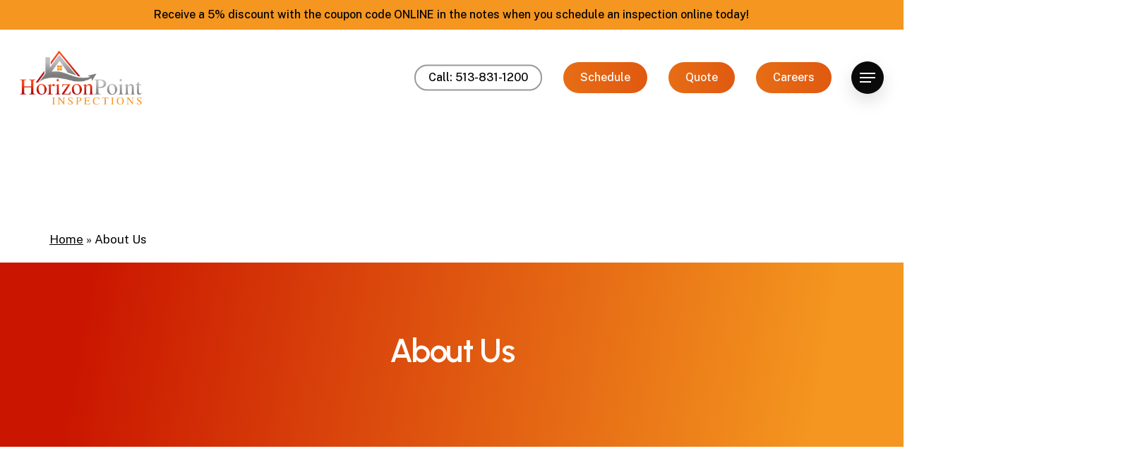

--- FILE ---
content_type: text/html; charset=UTF-8
request_url: https://inspecthorizon.com/about-us/
body_size: 32148
content:
<!doctype html>
<html lang="en-US" class="no-js">
<head>
	<meta charset="UTF-8">
	<meta name="viewport" content="width=device-width, initial-scale=1, maximum-scale=1, user-scalable=0" /><meta name='robots' content='index, follow, max-image-preview:large, max-snippet:-1, max-video-preview:-1' />
	<style>img:is([sizes="auto" i], [sizes^="auto," i]) { contain-intrinsic-size: 3000px 1500px }</style>
	
	<!-- This site is optimized with the Yoast SEO plugin v26.8 - https://yoast.com/product/yoast-seo-wordpress/ -->
	<title>About Us | Horizon Point Inspections</title>
<link data-rocket-prefetch href="https://fonts.googleapis.com" rel="dns-prefetch">
<link data-rocket-prefetch href="https://js.hs-analytics.net" rel="dns-prefetch">
<link data-rocket-prefetch href="https://js.hsadspixel.net" rel="dns-prefetch">
<link data-rocket-prefetch href="https://js.hscollectedforms.net" rel="dns-prefetch">
<link data-rocket-prefetch href="https://js.hs-banner.com" rel="dns-prefetch">
<link data-rocket-prefetch href="https://connect.facebook.net" rel="dns-prefetch">
<link data-rocket-prefetch href="https://www.googletagmanager.com" rel="dns-prefetch">
<link data-rocket-prefetch href="https://js.hs-scripts.com" rel="dns-prefetch">
<link data-rocket-prefetch href="https://widgets.leadconnectorhq.com" rel="dns-prefetch">
<link data-rocket-prefetch href="https://www.google.com" rel="dns-prefetch">
<link data-rocket-preload as="style" href="https://fonts.googleapis.com/css?family=Open%20Sans%3A300%2C400%2C600%2C700%7CUrbanist%3A700%2C600%7CPublic%20Sans%3A500%2C400%2C300%2C600%7CCormorant%3A500%7CCastoro%3A400&#038;subset=latin%2Clatin-ext,latin&#038;display=swap" rel="preload">
<link href="https://fonts.googleapis.com/css?family=Open%20Sans%3A300%2C400%2C600%2C700%7CUrbanist%3A700%2C600%7CPublic%20Sans%3A500%2C400%2C300%2C600%7CCormorant%3A500%7CCastoro%3A400&#038;subset=latin%2Clatin-ext,latin&#038;display=swap" media="print" onload="this.media=&#039;all&#039;" rel="stylesheet">
<noscript data-wpr-hosted-gf-parameters=""><link rel="stylesheet" href="https://fonts.googleapis.com/css?family=Open%20Sans%3A300%2C400%2C600%2C700%7CUrbanist%3A700%2C600%7CPublic%20Sans%3A500%2C400%2C300%2C600%7CCormorant%3A500%7CCastoro%3A400&#038;subset=latin%2Clatin-ext,latin&#038;display=swap"></noscript><link rel="preload" data-rocket-preload as="image" href="https://inspecthorizon.com/wp-content/uploads/2022/04/Untitled-design-2.png.webp" fetchpriority="high">
	<meta name="description" content="Horizon Point Inspections offers services in Ohio. Learn more about the company and schedule a home inspection today!" />
	<link rel="canonical" href="https://inspecthorizon.com/about-us/" />
	<meta property="og:locale" content="en_US" />
	<meta property="og:type" content="article" />
	<meta property="og:title" content="About Us | Horizon Point Inspections" />
	<meta property="og:description" content="Horizon Point Inspections offers services in Ohio. Learn more about the company and schedule a home inspection today!" />
	<meta property="og:url" content="https://inspecthorizon.com/about-us/" />
	<meta property="og:site_name" content="Horizon Point Inspections" />
	<meta property="article:publisher" content="https://www.facebook.com/HorizonPointHomeInspectionsLLC/?ref=settings" />
	<meta property="article:modified_time" content="2025-07-11T20:49:29+00:00" />
	<meta name="twitter:card" content="summary_large_image" />
	<meta name="twitter:label1" content="Est. reading time" />
	<meta name="twitter:data1" content="15 minutes" />
	<script type="application/ld+json" class="yoast-schema-graph">{"@context":"https://schema.org","@graph":[{"@type":"WebPage","@id":"https://inspecthorizon.com/about-us/","url":"https://inspecthorizon.com/about-us/","name":"About Us | Horizon Point Inspections","isPartOf":{"@id":"https://inspecthorizon.com/#website"},"datePublished":"2019-05-31T15:26:40+00:00","dateModified":"2025-07-11T20:49:29+00:00","description":"Horizon Point Inspections offers services in Ohio. Learn more about the company and schedule a home inspection today!","breadcrumb":{"@id":"https://inspecthorizon.com/about-us/#breadcrumb"},"inLanguage":"en-US","potentialAction":[{"@type":"ReadAction","target":["https://inspecthorizon.com/about-us/"]}]},{"@type":"BreadcrumbList","@id":"https://inspecthorizon.com/about-us/#breadcrumb","itemListElement":[{"@type":"ListItem","position":1,"name":"Home","item":"https://inspecthorizon.com/"},{"@type":"ListItem","position":2,"name":"About Us"}]},{"@type":"WebSite","@id":"https://inspecthorizon.com/#website","url":"https://inspecthorizon.com/","name":"Horizon Point Inspections","description":"Home Inspectors Cincinnati","publisher":{"@id":"https://inspecthorizon.com/#organization"},"potentialAction":[{"@type":"SearchAction","target":{"@type":"EntryPoint","urlTemplate":"https://inspecthorizon.com/?s={search_term_string}"},"query-input":{"@type":"PropertyValueSpecification","valueRequired":true,"valueName":"search_term_string"}}],"inLanguage":"en-US"},{"@type":"Organization","@id":"https://inspecthorizon.com/#organization","name":"Horizon Point Inspections","url":"https://inspecthorizon.com/","logo":{"@type":"ImageObject","inLanguage":"en-US","@id":"https://inspecthorizon.com/#/schema/logo/image/","url":"https://inspecthorizon.com/wp-content/uploads/2022/04/Screen-Shot-2022-04-04-at-2.34.16-PM.png","contentUrl":"https://inspecthorizon.com/wp-content/uploads/2022/04/Screen-Shot-2022-04-04-at-2.34.16-PM.png","width":472,"height":238,"caption":"Horizon Point Inspections"},"image":{"@id":"https://inspecthorizon.com/#/schema/logo/image/"},"sameAs":["https://www.facebook.com/HorizonPointHomeInspectionsLLC/?ref=settings","https://www.instagram.com/inspecthorizon/","https://www.linkedin.com/in/chris-heywood-17826969/","https://www.youtube.com/channel/UC9bWfalITTi-SntXJ4y9eVA"]}]}</script>
	<!-- / Yoast SEO plugin. -->


<link rel='dns-prefetch' href='//fonts.googleapis.com' />
<link rel='dns-prefetch' href='//www.googletagmanager.com' />
<link href='https://fonts.gstatic.com' crossorigin rel='preconnect' />
<link rel="alternate" type="application/rss+xml" title="Horizon Point Inspections &raquo; Feed" href="https://inspecthorizon.com/feed/" />
<link rel="alternate" type="application/rss+xml" title="Horizon Point Inspections &raquo; Comments Feed" href="https://inspecthorizon.com/comments/feed/" />

<!-- LCSEO current path: about-us -->
<!-- LCSEO: no overrides found -->
<link rel="preload" href="https://inspecthorizon.com/wp-content/themes/salient/css/fonts/icomoon.woff?v=1.6" as="font" type="font/woff" crossorigin="anonymous"><style id='global-styles-inline-css' type='text/css'>
:root{--wp--preset--aspect-ratio--square: 1;--wp--preset--aspect-ratio--4-3: 4/3;--wp--preset--aspect-ratio--3-4: 3/4;--wp--preset--aspect-ratio--3-2: 3/2;--wp--preset--aspect-ratio--2-3: 2/3;--wp--preset--aspect-ratio--16-9: 16/9;--wp--preset--aspect-ratio--9-16: 9/16;--wp--preset--color--black: #000000;--wp--preset--color--cyan-bluish-gray: #abb8c3;--wp--preset--color--white: #ffffff;--wp--preset--color--pale-pink: #f78da7;--wp--preset--color--vivid-red: #cf2e2e;--wp--preset--color--luminous-vivid-orange: #ff6900;--wp--preset--color--luminous-vivid-amber: #fcb900;--wp--preset--color--light-green-cyan: #7bdcb5;--wp--preset--color--vivid-green-cyan: #00d084;--wp--preset--color--pale-cyan-blue: #8ed1fc;--wp--preset--color--vivid-cyan-blue: #0693e3;--wp--preset--color--vivid-purple: #9b51e0;--wp--preset--gradient--vivid-cyan-blue-to-vivid-purple: linear-gradient(135deg,rgba(6,147,227,1) 0%,rgb(155,81,224) 100%);--wp--preset--gradient--light-green-cyan-to-vivid-green-cyan: linear-gradient(135deg,rgb(122,220,180) 0%,rgb(0,208,130) 100%);--wp--preset--gradient--luminous-vivid-amber-to-luminous-vivid-orange: linear-gradient(135deg,rgba(252,185,0,1) 0%,rgba(255,105,0,1) 100%);--wp--preset--gradient--luminous-vivid-orange-to-vivid-red: linear-gradient(135deg,rgba(255,105,0,1) 0%,rgb(207,46,46) 100%);--wp--preset--gradient--very-light-gray-to-cyan-bluish-gray: linear-gradient(135deg,rgb(238,238,238) 0%,rgb(169,184,195) 100%);--wp--preset--gradient--cool-to-warm-spectrum: linear-gradient(135deg,rgb(74,234,220) 0%,rgb(151,120,209) 20%,rgb(207,42,186) 40%,rgb(238,44,130) 60%,rgb(251,105,98) 80%,rgb(254,248,76) 100%);--wp--preset--gradient--blush-light-purple: linear-gradient(135deg,rgb(255,206,236) 0%,rgb(152,150,240) 100%);--wp--preset--gradient--blush-bordeaux: linear-gradient(135deg,rgb(254,205,165) 0%,rgb(254,45,45) 50%,rgb(107,0,62) 100%);--wp--preset--gradient--luminous-dusk: linear-gradient(135deg,rgb(255,203,112) 0%,rgb(199,81,192) 50%,rgb(65,88,208) 100%);--wp--preset--gradient--pale-ocean: linear-gradient(135deg,rgb(255,245,203) 0%,rgb(182,227,212) 50%,rgb(51,167,181) 100%);--wp--preset--gradient--electric-grass: linear-gradient(135deg,rgb(202,248,128) 0%,rgb(113,206,126) 100%);--wp--preset--gradient--midnight: linear-gradient(135deg,rgb(2,3,129) 0%,rgb(40,116,252) 100%);--wp--preset--font-size--small: 13px;--wp--preset--font-size--medium: 20px;--wp--preset--font-size--large: 36px;--wp--preset--font-size--x-large: 42px;--wp--preset--spacing--20: 0.44rem;--wp--preset--spacing--30: 0.67rem;--wp--preset--spacing--40: 1rem;--wp--preset--spacing--50: 1.5rem;--wp--preset--spacing--60: 2.25rem;--wp--preset--spacing--70: 3.38rem;--wp--preset--spacing--80: 5.06rem;--wp--preset--shadow--natural: 6px 6px 9px rgba(0, 0, 0, 0.2);--wp--preset--shadow--deep: 12px 12px 50px rgba(0, 0, 0, 0.4);--wp--preset--shadow--sharp: 6px 6px 0px rgba(0, 0, 0, 0.2);--wp--preset--shadow--outlined: 6px 6px 0px -3px rgba(255, 255, 255, 1), 6px 6px rgba(0, 0, 0, 1);--wp--preset--shadow--crisp: 6px 6px 0px rgba(0, 0, 0, 1);}:root { --wp--style--global--content-size: 1300px;--wp--style--global--wide-size: 1300px; }:where(body) { margin: 0; }.wp-site-blocks > .alignleft { float: left; margin-right: 2em; }.wp-site-blocks > .alignright { float: right; margin-left: 2em; }.wp-site-blocks > .aligncenter { justify-content: center; margin-left: auto; margin-right: auto; }:where(.is-layout-flex){gap: 0.5em;}:where(.is-layout-grid){gap: 0.5em;}.is-layout-flow > .alignleft{float: left;margin-inline-start: 0;margin-inline-end: 2em;}.is-layout-flow > .alignright{float: right;margin-inline-start: 2em;margin-inline-end: 0;}.is-layout-flow > .aligncenter{margin-left: auto !important;margin-right: auto !important;}.is-layout-constrained > .alignleft{float: left;margin-inline-start: 0;margin-inline-end: 2em;}.is-layout-constrained > .alignright{float: right;margin-inline-start: 2em;margin-inline-end: 0;}.is-layout-constrained > .aligncenter{margin-left: auto !important;margin-right: auto !important;}.is-layout-constrained > :where(:not(.alignleft):not(.alignright):not(.alignfull)){max-width: var(--wp--style--global--content-size);margin-left: auto !important;margin-right: auto !important;}.is-layout-constrained > .alignwide{max-width: var(--wp--style--global--wide-size);}body .is-layout-flex{display: flex;}.is-layout-flex{flex-wrap: wrap;align-items: center;}.is-layout-flex > :is(*, div){margin: 0;}body .is-layout-grid{display: grid;}.is-layout-grid > :is(*, div){margin: 0;}body{padding-top: 0px;padding-right: 0px;padding-bottom: 0px;padding-left: 0px;}:root :where(.wp-element-button, .wp-block-button__link){background-color: #32373c;border-width: 0;color: #fff;font-family: inherit;font-size: inherit;line-height: inherit;padding: calc(0.667em + 2px) calc(1.333em + 2px);text-decoration: none;}.has-black-color{color: var(--wp--preset--color--black) !important;}.has-cyan-bluish-gray-color{color: var(--wp--preset--color--cyan-bluish-gray) !important;}.has-white-color{color: var(--wp--preset--color--white) !important;}.has-pale-pink-color{color: var(--wp--preset--color--pale-pink) !important;}.has-vivid-red-color{color: var(--wp--preset--color--vivid-red) !important;}.has-luminous-vivid-orange-color{color: var(--wp--preset--color--luminous-vivid-orange) !important;}.has-luminous-vivid-amber-color{color: var(--wp--preset--color--luminous-vivid-amber) !important;}.has-light-green-cyan-color{color: var(--wp--preset--color--light-green-cyan) !important;}.has-vivid-green-cyan-color{color: var(--wp--preset--color--vivid-green-cyan) !important;}.has-pale-cyan-blue-color{color: var(--wp--preset--color--pale-cyan-blue) !important;}.has-vivid-cyan-blue-color{color: var(--wp--preset--color--vivid-cyan-blue) !important;}.has-vivid-purple-color{color: var(--wp--preset--color--vivid-purple) !important;}.has-black-background-color{background-color: var(--wp--preset--color--black) !important;}.has-cyan-bluish-gray-background-color{background-color: var(--wp--preset--color--cyan-bluish-gray) !important;}.has-white-background-color{background-color: var(--wp--preset--color--white) !important;}.has-pale-pink-background-color{background-color: var(--wp--preset--color--pale-pink) !important;}.has-vivid-red-background-color{background-color: var(--wp--preset--color--vivid-red) !important;}.has-luminous-vivid-orange-background-color{background-color: var(--wp--preset--color--luminous-vivid-orange) !important;}.has-luminous-vivid-amber-background-color{background-color: var(--wp--preset--color--luminous-vivid-amber) !important;}.has-light-green-cyan-background-color{background-color: var(--wp--preset--color--light-green-cyan) !important;}.has-vivid-green-cyan-background-color{background-color: var(--wp--preset--color--vivid-green-cyan) !important;}.has-pale-cyan-blue-background-color{background-color: var(--wp--preset--color--pale-cyan-blue) !important;}.has-vivid-cyan-blue-background-color{background-color: var(--wp--preset--color--vivid-cyan-blue) !important;}.has-vivid-purple-background-color{background-color: var(--wp--preset--color--vivid-purple) !important;}.has-black-border-color{border-color: var(--wp--preset--color--black) !important;}.has-cyan-bluish-gray-border-color{border-color: var(--wp--preset--color--cyan-bluish-gray) !important;}.has-white-border-color{border-color: var(--wp--preset--color--white) !important;}.has-pale-pink-border-color{border-color: var(--wp--preset--color--pale-pink) !important;}.has-vivid-red-border-color{border-color: var(--wp--preset--color--vivid-red) !important;}.has-luminous-vivid-orange-border-color{border-color: var(--wp--preset--color--luminous-vivid-orange) !important;}.has-luminous-vivid-amber-border-color{border-color: var(--wp--preset--color--luminous-vivid-amber) !important;}.has-light-green-cyan-border-color{border-color: var(--wp--preset--color--light-green-cyan) !important;}.has-vivid-green-cyan-border-color{border-color: var(--wp--preset--color--vivid-green-cyan) !important;}.has-pale-cyan-blue-border-color{border-color: var(--wp--preset--color--pale-cyan-blue) !important;}.has-vivid-cyan-blue-border-color{border-color: var(--wp--preset--color--vivid-cyan-blue) !important;}.has-vivid-purple-border-color{border-color: var(--wp--preset--color--vivid-purple) !important;}.has-vivid-cyan-blue-to-vivid-purple-gradient-background{background: var(--wp--preset--gradient--vivid-cyan-blue-to-vivid-purple) !important;}.has-light-green-cyan-to-vivid-green-cyan-gradient-background{background: var(--wp--preset--gradient--light-green-cyan-to-vivid-green-cyan) !important;}.has-luminous-vivid-amber-to-luminous-vivid-orange-gradient-background{background: var(--wp--preset--gradient--luminous-vivid-amber-to-luminous-vivid-orange) !important;}.has-luminous-vivid-orange-to-vivid-red-gradient-background{background: var(--wp--preset--gradient--luminous-vivid-orange-to-vivid-red) !important;}.has-very-light-gray-to-cyan-bluish-gray-gradient-background{background: var(--wp--preset--gradient--very-light-gray-to-cyan-bluish-gray) !important;}.has-cool-to-warm-spectrum-gradient-background{background: var(--wp--preset--gradient--cool-to-warm-spectrum) !important;}.has-blush-light-purple-gradient-background{background: var(--wp--preset--gradient--blush-light-purple) !important;}.has-blush-bordeaux-gradient-background{background: var(--wp--preset--gradient--blush-bordeaux) !important;}.has-luminous-dusk-gradient-background{background: var(--wp--preset--gradient--luminous-dusk) !important;}.has-pale-ocean-gradient-background{background: var(--wp--preset--gradient--pale-ocean) !important;}.has-electric-grass-gradient-background{background: var(--wp--preset--gradient--electric-grass) !important;}.has-midnight-gradient-background{background: var(--wp--preset--gradient--midnight) !important;}.has-small-font-size{font-size: var(--wp--preset--font-size--small) !important;}.has-medium-font-size{font-size: var(--wp--preset--font-size--medium) !important;}.has-large-font-size{font-size: var(--wp--preset--font-size--large) !important;}.has-x-large-font-size{font-size: var(--wp--preset--font-size--x-large) !important;}
:where(.wp-block-post-template.is-layout-flex){gap: 1.25em;}:where(.wp-block-post-template.is-layout-grid){gap: 1.25em;}
:where(.wp-block-columns.is-layout-flex){gap: 2em;}:where(.wp-block-columns.is-layout-grid){gap: 2em;}
:root :where(.wp-block-pullquote){font-size: 1.5em;line-height: 1.6;}
</style>
<link rel='stylesheet' id='hlwpw_style-css' href='https://inspecthorizon.com/wp-content/plugins/ghl-wizard/css/styles.css?ver=2.1.0' type='text/css' media='all' />
<link rel='stylesheet' id='dashicons-css' href='https://inspecthorizon.com/wp-includes/css/dashicons.min.css?ver=6.8.2' type='text/css' media='all' />
<link rel='stylesheet' id='LeadConnector-css' href='https://inspecthorizon.com/wp-content/plugins/leadconnector/public/css/lc-public.css?ver=3.0.18' type='text/css' media='all' />
<link rel='stylesheet' id='lc-theme-fixes-css' href='https://inspecthorizon.com/wp-content/plugins/leadconnector/assets/css/theme-fixes.css?ver=1768453809' type='text/css' media='all' />
<link rel='stylesheet' id='salient-grid-system-css' href='https://inspecthorizon.com/wp-content/themes/salient/css/build/grid-system.css?ver=17.3.1' type='text/css' media='all' />
<link rel='stylesheet' id='main-styles-css' href='https://inspecthorizon.com/wp-content/themes/salient/css/build/style.css?ver=17.3.1' type='text/css' media='all' />
<style id='main-styles-inline-css' type='text/css'>
html body[data-header-resize="1"] .container-wrap, 
			html body[data-header-format="left-header"][data-header-resize="0"] .container-wrap, 
			html body[data-header-resize="0"] .container-wrap, 
			body[data-header-format="left-header"][data-header-resize="0"] .container-wrap { 
				padding-top: 0; 
			} 
			.main-content > .row > #breadcrumbs.yoast { 
				padding: 20px 0; 
			}
</style>
<link rel='stylesheet' id='nectar-header-secondary-nav-css' href='https://inspecthorizon.com/wp-content/themes/salient/css/build/header/header-secondary-nav.css?ver=17.3.1' type='text/css' media='all' />
<link rel='stylesheet' id='nectar-element-testimonial-css' href='https://inspecthorizon.com/wp-content/themes/salient/css/build/elements/element-testimonial.css?ver=17.3.1' type='text/css' media='all' />
<link rel='stylesheet' id='nectar-element-team-member-css' href='https://inspecthorizon.com/wp-content/themes/salient/css/build/elements/element-team-member.css?ver=17.3.1' type='text/css' media='all' />
<link rel='stylesheet' id='nectar-element-fancy-unordered-list-css' href='https://inspecthorizon.com/wp-content/themes/salient/css/build/elements/element-fancy-unordered-list.css?ver=17.3.1' type='text/css' media='all' />
<link rel='stylesheet' id='nectar-wpforms-css' href='https://inspecthorizon.com/wp-content/themes/salient/css/build/third-party/wpforms.css?ver=17.3.1' type='text/css' media='all' />
<link rel='stylesheet' id='nectar-brands-css' href='https://inspecthorizon.com/wp-content/themes/salient/css/nectar-brands.css?ver=17.3.1' type='text/css' media='all' />

<link rel='stylesheet' id='responsive-css' href='https://inspecthorizon.com/wp-content/themes/salient/css/build/responsive.css?ver=17.3.1' type='text/css' media='all' />
<link rel='stylesheet' id='nectar-flickity-css' href='https://inspecthorizon.com/wp-content/themes/salient/css/build/plugins/flickity.css?ver=17.3.1' type='text/css' media='all' />
<link rel='stylesheet' id='select2-css' href='https://inspecthorizon.com/wp-content/themes/salient/css/build/plugins/select2.css?ver=4.0.1' type='text/css' media='all' />
<link rel='stylesheet' id='skin-material-css' href='https://inspecthorizon.com/wp-content/themes/salient/css/build/skin-material.css?ver=17.3.1' type='text/css' media='all' />
<link rel='stylesheet' id='salient-wp-menu-dynamic-css' href='https://inspecthorizon.com/wp-content/uploads/salient/menu-dynamic.css?ver=22175' type='text/css' media='all' />
<link rel='stylesheet' id='js_composer_front-css' href='https://inspecthorizon.com/wp-content/themes/salient/css/build/plugins/js_composer.css?ver=17.3.1' type='text/css' media='all' />
<link rel='stylesheet' id='dynamic-css-css' href='https://inspecthorizon.com/wp-content/themes/salient/css/salient-dynamic-styles.css?ver=3319' type='text/css' media='all' />
<style id='dynamic-css-inline-css' type='text/css'>
@media only screen and (min-width:1000px){body #ajax-content-wrap.no-scroll{min-height:calc(100vh - 178px);height:calc(100vh - 178px)!important;}}@media only screen and (min-width:1000px){#page-header-wrap.fullscreen-header,#page-header-wrap.fullscreen-header #page-header-bg,html:not(.nectar-box-roll-loaded) .nectar-box-roll > #page-header-bg.fullscreen-header,.nectar_fullscreen_zoom_recent_projects,#nectar_fullscreen_rows:not(.afterLoaded) > div{height:calc(100vh - 177px);}.wpb_row.vc_row-o-full-height.top-level,.wpb_row.vc_row-o-full-height.top-level > .col.span_12{min-height:calc(100vh - 177px);}html:not(.nectar-box-roll-loaded) .nectar-box-roll > #page-header-bg.fullscreen-header{top:178px;}.nectar-slider-wrap[data-fullscreen="true"]:not(.loaded),.nectar-slider-wrap[data-fullscreen="true"]:not(.loaded) .swiper-container{height:calc(100vh - 176px)!important;}.admin-bar .nectar-slider-wrap[data-fullscreen="true"]:not(.loaded),.admin-bar .nectar-slider-wrap[data-fullscreen="true"]:not(.loaded) .swiper-container{height:calc(100vh - 176px - 32px)!important;}}.admin-bar[class*="page-template-template-no-header"] .wpb_row.vc_row-o-full-height.top-level,.admin-bar[class*="page-template-template-no-header"] .wpb_row.vc_row-o-full-height.top-level > .col.span_12{min-height:calc(100vh - 32px);}body[class*="page-template-template-no-header"] .wpb_row.vc_row-o-full-height.top-level,body[class*="page-template-template-no-header"] .wpb_row.vc_row-o-full-height.top-level > .col.span_12{min-height:100vh;}@media only screen and (max-width:999px){.using-mobile-browser #nectar_fullscreen_rows:not(.afterLoaded):not([data-mobile-disable="on"]) > div{height:calc(100vh - 121px);}.using-mobile-browser .wpb_row.vc_row-o-full-height.top-level,.using-mobile-browser .wpb_row.vc_row-o-full-height.top-level > .col.span_12,[data-permanent-transparent="1"].using-mobile-browser .wpb_row.vc_row-o-full-height.top-level,[data-permanent-transparent="1"].using-mobile-browser .wpb_row.vc_row-o-full-height.top-level > .col.span_12{min-height:calc(100vh - 121px);}html:not(.nectar-box-roll-loaded) .nectar-box-roll > #page-header-bg.fullscreen-header,.nectar_fullscreen_zoom_recent_projects,.nectar-slider-wrap[data-fullscreen="true"]:not(.loaded),.nectar-slider-wrap[data-fullscreen="true"]:not(.loaded) .swiper-container,#nectar_fullscreen_rows:not(.afterLoaded):not([data-mobile-disable="on"]) > div{height:calc(100vh - 68px);}.wpb_row.vc_row-o-full-height.top-level,.wpb_row.vc_row-o-full-height.top-level > .col.span_12{min-height:calc(100vh - 68px);}body[data-transparent-header="false"] #ajax-content-wrap.no-scroll{min-height:calc(100vh - 68px);height:calc(100vh - 68px);}}#nectar_fullscreen_rows{background-color:transparent;}body .container-wrap .vc_row-fluid[data-column-margin="90px"] > .span_12,html body .vc_row-fluid[data-column-margin="90px"] > .span_12,body .container-wrap .vc_row-fluid[data-column-margin="90px"] .full-page-inner > .container > .span_12,body .container-wrap .vc_row-fluid[data-column-margin="90px"] .full-page-inner > .span_12{margin-left:-45px;margin-right:-45px;}body .container-wrap .vc_row-fluid[data-column-margin="90px"] .wpb_column:not(.child_column),body .container-wrap .inner_row[data-column-margin="90px"] .child_column,html body .vc_row-fluid[data-column-margin="90px"] .wpb_column:not(.child_column),html body .inner_row[data-column-margin="90px"] .child_column{padding-left:45px;padding-right:45px;}.container-wrap .vc_row-fluid[data-column-margin="90px"].full-width-content > .span_12,html body .vc_row-fluid[data-column-margin="90px"].full-width-content > .span_12,.container-wrap .vc_row-fluid[data-column-margin="90px"].full-width-content .full-page-inner > .span_12{margin-left:0;margin-right:0;padding-left:45px;padding-right:45px;}.single-portfolio #full_width_portfolio .vc_row-fluid[data-column-margin="90px"].full-width-content > .span_12{padding-right:45px;}@media only screen and (max-width:999px) and (min-width:691px){.vc_row-fluid[data-column-margin="90px"] > .span_12 > .one-fourths:not([class*="vc_col-xs-"]),.vc_row-fluid .vc_row-fluid.inner_row[data-column-margin="90px"] > .span_12 > .one-fourths:not([class*="vc_col-xs-"]){margin-bottom:90px;}}@media only screen and (max-width:999px){.vc_row-fluid[data-column-margin="90px"] .wpb_column:not([class*="vc_col-xs-"]):not(.child_column):not(:last-child),.inner_row[data-column-margin="90px"] .child_column:not([class*="vc_col-xs-"]):not(:last-child){margin-bottom:90px;}}#ajax-content-wrap .vc_row.left_padding_6pct .row_col_wrap_12,.nectar-global-section .vc_row.left_padding_6pct .row_col_wrap_12{padding-left:6%;}#ajax-content-wrap .vc_row.right_padding_6pct .row_col_wrap_12,.nectar-global-section .vc_row.right_padding_6pct .row_col_wrap_12{padding-right:6%;}@media only screen,print{.vc_row.inner_row.translate_y_13pct{-webkit-transform:translateY(13%);transform:translateY(13%);}}body .container-wrap .wpb_row[data-column-margin="30px"]:not(.full-width-section):not(.full-width-content){margin-bottom:30px;}body .container-wrap .vc_row-fluid[data-column-margin="30px"] > .span_12,html body .vc_row-fluid[data-column-margin="30px"] > .span_12,body .container-wrap .vc_row-fluid[data-column-margin="30px"] .full-page-inner > .container > .span_12,body .container-wrap .vc_row-fluid[data-column-margin="30px"] .full-page-inner > .span_12{margin-left:-15px;margin-right:-15px;}body .container-wrap .vc_row-fluid[data-column-margin="30px"] .wpb_column:not(.child_column),body .container-wrap .inner_row[data-column-margin="30px"] .child_column,html body .vc_row-fluid[data-column-margin="30px"] .wpb_column:not(.child_column),html body .inner_row[data-column-margin="30px"] .child_column{padding-left:15px;padding-right:15px;}.container-wrap .vc_row-fluid[data-column-margin="30px"].full-width-content > .span_12,html body .vc_row-fluid[data-column-margin="30px"].full-width-content > .span_12,.container-wrap .vc_row-fluid[data-column-margin="30px"].full-width-content .full-page-inner > .span_12{margin-left:0;margin-right:0;padding-left:15px;padding-right:15px;}.single-portfolio #full_width_portfolio .vc_row-fluid[data-column-margin="30px"].full-width-content > .span_12{padding-right:15px;}@media only screen and (max-width:999px) and (min-width:691px){.vc_row-fluid[data-column-margin="30px"] > .span_12 > .one-fourths:not([class*="vc_col-xs-"]),.vc_row-fluid .vc_row-fluid.inner_row[data-column-margin="30px"] > .span_12 > .one-fourths:not([class*="vc_col-xs-"]){margin-bottom:30px;}}@media only screen and (max-width:999px){.vc_row-fluid[data-column-margin="30px"] .wpb_column:not([class*="vc_col-xs-"]):not(.child_column):not(:last-child),.inner_row[data-column-margin="30px"] .child_column:not([class*="vc_col-xs-"]):not(:last-child){margin-bottom:30px;}}.col.padding-4-percent > .vc_column-inner,.col.padding-4-percent > .n-sticky > .vc_column-inner{padding:calc(600px * 0.06);}@media only screen and (max-width:690px){.col.padding-4-percent > .vc_column-inner,.col.padding-4-percent > .n-sticky > .vc_column-inner{padding:calc(100vw * 0.06);}}@media only screen and (min-width:1000px){.col.padding-4-percent > .vc_column-inner,.col.padding-4-percent > .n-sticky > .vc_column-inner{padding:calc((100vw - 180px) * 0.04);}.column_container:not(.vc_col-sm-12) .col.padding-4-percent > .vc_column-inner{padding:calc((100vw - 180px) * 0.02);}}@media only screen and (min-width:1425px){.col.padding-4-percent > .vc_column-inner{padding:calc(1245px * 0.04);}.column_container:not(.vc_col-sm-12) .col.padding-4-percent > .vc_column-inner{padding:calc(1245px * 0.02);}}.full-width-content .col.padding-4-percent > .vc_column-inner{padding:calc(100vw * 0.04);}@media only screen and (max-width:999px){.full-width-content .col.padding-4-percent > .vc_column-inner{padding:calc(100vw * 0.06);}}@media only screen and (min-width:1000px){.full-width-content .column_container:not(.vc_col-sm-12) .col.padding-4-percent > .vc_column-inner{padding:calc(100vw * 0.02);}}.col.padding-3-percent > .vc_column-inner,.col.padding-3-percent > .n-sticky > .vc_column-inner{padding:calc(600px * 0.03);}@media only screen and (max-width:690px){.col.padding-3-percent > .vc_column-inner,.col.padding-3-percent > .n-sticky > .vc_column-inner{padding:calc(100vw * 0.03);}}@media only screen and (min-width:1000px){.col.padding-3-percent > .vc_column-inner,.col.padding-3-percent > .n-sticky > .vc_column-inner{padding:calc((100vw - 180px) * 0.03);}.column_container:not(.vc_col-sm-12) .col.padding-3-percent > .vc_column-inner{padding:calc((100vw - 180px) * 0.015);}}@media only screen and (min-width:1425px){.col.padding-3-percent > .vc_column-inner{padding:calc(1245px * 0.03);}.column_container:not(.vc_col-sm-12) .col.padding-3-percent > .vc_column-inner{padding:calc(1245px * 0.015);}}.full-width-content .col.padding-3-percent > .vc_column-inner{padding:calc(100vw * 0.03);}@media only screen and (max-width:999px){.full-width-content .col.padding-3-percent > .vc_column-inner{padding:calc(100vw * 0.03);}}@media only screen and (min-width:1000px){.full-width-content .column_container:not(.vc_col-sm-12) .col.padding-3-percent > .vc_column-inner{padding:calc(100vw * 0.015);}}#ajax-content-wrap .col[data-padding-pos="top-bottom"]> .vc_column-inner,#ajax-content-wrap .col[data-padding-pos="top-bottom"] > .n-sticky > .vc_column-inner{padding-left:0;padding-right:0}@media only screen and (min-width:1000px){html body{overflow:visible;}.vc_row:not(.vc_row-o-equal-height) .nectar-sticky-column-css.vc_column_container > .n-sticky{height:100%;}.nectar-sticky-column-css.vc_column_container > .n-sticky{width:100%;}.nectar-sticky-column-css.vc_column_container > .n-sticky > .vc_column-inner{position:sticky;top:var(--nectar-sticky-top-distance);}}.img-with-aniamtion-wrap[data-border-radius="10px"] .img-with-animation,.img-with-aniamtion-wrap[data-border-radius="10px"] .inner,.img-with-aniamtion-wrap[data-border-radius="10px"] .hover-wrap{border-radius:10px;}.nectar-split-heading .heading-line{display:block;overflow:hidden;position:relative}.nectar-split-heading .heading-line >div{display:block;transform:translateY(200%);-webkit-transform:translateY(200%)}.nectar-split-heading h1{margin-bottom:0}.centered-text .nectar-split-heading[data-animation-type="line-reveal-by-space"] h1,.centered-text .nectar-split-heading[data-animation-type="line-reveal-by-space"] h2,.centered-text .nectar-split-heading[data-animation-type="line-reveal-by-space"] h3,.centered-text .nectar-split-heading[data-animation-type="line-reveal-by-space"] h4{margin:0 auto;}.nectar-split-heading[data-animation-type="line-reveal-by-space"]:not(.markup-generated){opacity:0;}.nectar-split-heading[data-animation-type="line-reveal-by-space"]:not(.markup-generated).animated-in{opacity:1;}@media only screen and (max-width:999px){.nectar-split-heading[data-m-rm-animation="true"]{opacity:1!important;}}.nectar-split-heading[data-animation-type="line-reveal-by-space"] > * > span{position:relative;display:inline-block;overflow:hidden;}.nectar-split-heading[data-animation-type="line-reveal-by-space"] span{vertical-align:bottom;}.nectar-split-heading[data-animation-type="line-reveal-by-space"] span{line-height:1.2;}@media only screen and (min-width:1000px){.nectar-split-heading[data-animation-type="line-reveal-by-space"]:not(.markup-generated) > *{line-height:1.2;}}@media only screen and (max-width:999px){.nectar-split-heading[data-animation-type="line-reveal-by-space"]:not([data-m-rm-animation="true"]):not(.markup-generated) > *{line-height:1.2;}}.nectar-split-heading[data-animation-type="line-reveal-by-space"][data-stagger="true"]:not([data-text-effect*="letter-reveal"]) span .inner{transition:transform 1.2s cubic-bezier(0.25,1,0.5,1),opacity 1.2s cubic-bezier(0.25,1,0.5,1);}.nectar-split-heading[data-animation-type="line-reveal-by-space"] span .inner{position:relative;display:inline-block;-webkit-transform:translateY(1.3em);transform:translateY(1.3em);}.nectar-split-heading[data-animation-type="line-reveal-by-space"] span .inner.animated{-webkit-transform:none;transform:none;opacity:1;}.nectar-split-heading[data-animation-type="line-reveal-by-space"][data-align="left"]{display:flex;justify-content:flex-start;}.nectar-split-heading[data-animation-type="line-reveal-by-space"][data-align="center"]{display:flex;justify-content:center;}.nectar-split-heading[data-animation-type="line-reveal-by-space"][data-align="right"]{display:flex;justify-content:flex-end;}@media only screen and (max-width:999px){.nectar-split-heading[data-animation-type="line-reveal-by-space"][data-m-align="left"]{display:flex;justify-content:flex-start;}.nectar-split-heading[data-animation-type="line-reveal-by-space"][data-m-align="center"]{display:flex;justify-content:center;}.nectar-split-heading[data-animation-type="line-reveal-by-space"][data-m-align="right"]{display:flex;justify-content:flex-end;}}@media only screen and (min-width:1000px){.nectar-split-heading[data-custom-font-size="true"] h1,.nectar-split-heading[data-custom-font-size="true"] h2,.row .nectar-split-heading[data-custom-font-size="true"] h3,.row .nectar-split-heading[data-custom-font-size="true"] h4,.row .nectar-split-heading[data-custom-font-size="true"] h5,.row .nectar-split-heading[data-custom-font-size="true"] h6,.row .nectar-split-heading[data-custom-font-size="true"] i{font-size:inherit;line-height:inherit;}}@media only screen,print{#ajax-content-wrap .font_size_3vw.nectar-split-heading,.font_size_3vw.nectar-split-heading{font-size:3vw!important;}}@media only screen,print{#ajax-content-wrap .font_size_3vw.nectar-split-heading,.font_size_3vw.nectar-split-heading,#header-outer .font_size_3vw.nectar-split-heading{font-size:3vw!important;}}.nectar-split-heading[data-text-effect="none"]{opacity:1!important;}.nectar-split-heading.font_line_height_1-7{line-height:1.7!important;}.nectar-split-heading.font_line_height_1-7 *{line-height:1.7!important;}@media only screen,print{#ajax-content-wrap .font_size_1-1vw.nectar-split-heading,.font_size_1-1vw.nectar-split-heading{font-size:1.1vw!important;}}@media only screen,print{#ajax-content-wrap .font_size_1-1vw.nectar-split-heading,.font_size_1-1vw.nectar-split-heading,#header-outer .font_size_1-1vw.nectar-split-heading{font-size:1.1vw!important;}}@media only screen and (max-width:999px){#ajax-content-wrap .font_size_tablet_18px.nectar-split-heading,.font_size_tablet_18px.nectar-split-heading{font-size:18px!important;}}@media only screen and (max-width:999px){#ajax-content-wrap .container-wrap .font_size_tablet_18px.nectar-split-heading,.container-wrap .font_size_tablet_18px.nectar-split-heading,#header-outer .font_size_tablet_18px.nectar-split-heading{font-size:18px!important;}}@media only screen and (max-width:690px){html #ajax-content-wrap .font_size_phone_16px.nectar-split-heading,html .font_size_phone_16px.nectar-split-heading{font-size:16px!important;}}@media only screen and (max-width:690px){html #ajax-content-wrap .container-wrap .font_size_phone_16px.nectar-split-heading,html .container-wrap .font_size_phone_16px.nectar-split-heading,html #header-outer .font_size_phone_16px.nectar-split-heading{font-size:16px!important;}}#ajax-content-wrap .font_line_height_1-7.nectar-split-heading,body .font_line_height_1-7.nectar-split-heading{line-height:1.7;}.nectar-flickity.nectar-carousel[data-format="fixed_text_content_fullwidth"] .flickity-slider .cell .inner-wrap-outer{transform-style:preserve-3d;}.nectar-flickity.nectar-carousel[data-format="fixed_text_content_fullwidth"] .flickity-slider .cell{overflow:visible;}.nectar-flickity.nectar-carousel[data-format="fixed_text_content_fullwidth"] .flickity-slider .cell{margin-right:30px;padding:2px;}.nectar-flickity.nectar-carousel[data-format="fixed_text_content_fullwidth"] .flickity-slider{left:1px!important;}.nectar-carousel-flickity-fixed-content .nectar-carousel-fixed-content p{opacity:0.75;}.nectar-carousel-flickity-fixed-content .nectar-carousel-fixed-content{width:33%;top:50%;position:absolute;-webkit-transform:translateY(-50%);transform:translateY(-50%);padding-right:65px;z-index:50;}.nectar-carousel-flickity-fixed-content .nectar-flickity{margin-left:34%;width:100%;}@media only screen and (min-width:1000px){.nectar-carousel-flickity-fixed-content[data-alignment="right"] .nectar-flickity{margin-left:-34%;}.nectar-carousel-flickity-fixed-content[data-alignment="right"] .nectar-carousel-fixed-content{right:0;left:auto;padding-right:0;padding-left:65px;}.nectar-carousel-flickity-fixed-content[data-alignment="right"] .nectar-carousel[data-format="fixed_text_content_fullwidth"] .flickity-page-dots{text-align:right;}}@media only screen and (min-width:2000px){.nectar-carousel-flickity-fixed-content[data-alignment="right"] .nectar-flickity{margin-left:-50%;}}.nectar-carousel-flickity-fixed-content .nectar-flickity:not(.flickity-enabled){opacity:0;}@media only screen and (min-width:2000px){.nectar-carousel-flickity-fixed-content .nectar-flickity{width:115%;}}.nectar-flickity.nectar-carousel[data-format="fixed_text_content_fullwidth"] .flickity-page-dots{text-align:left;}@media only screen and (min-width :1px) and (max-width :1000px){body .nectar-carousel-flickity-fixed-content .nectar-carousel-fixed-content{position:relative;width:100%;margin-right:0;transform:none;top:0;}body .nectar-carousel-flickity-fixed-content .nectar-flickity{margin-left:0;}}@media only screen and (min-width:1300px){.nectar-flickity.nectar-carousel[data-desktop-columns="6"][data-format="fixed_text_content_fullwidth"] .cell{width:15%;}.nectar-flickity.nectar-carousel[data-desktop-columns="5"][data-format="fixed_text_content_fullwidth"] .cell{width:15%;}.nectar-flickity.nectar-carousel[data-desktop-columns="4"][data-format="fixed_text_content_fullwidth"] .cell{width:22.5%;}.nectar-flickity.nectar-carousel[data-desktop-columns="3"][data-format="fixed_text_content_fullwidth"] .cell{width:31.9%;}.nectar-flickity.nectar-carousel[data-desktop-columns="2"][data-format="fixed_text_content_fullwidth"] .cell{width:55%;}.nectar-flickity.nectar-carousel[data-desktop-columns="1"][data-format="fixed_text_content_fullwidth"] .cell{width:85%;}}@media only screen and (min-width:1000px) and (max-width:1300px){.nectar-flickity.nectar-carousel[data-small-desktop-columns="6"][data-format="fixed_text_content_fullwidth"] .cell{width:15%;}.nectar-flickity.nectar-carousel[data-small-desktop-columns="5"][data-format="fixed_text_content_fullwidth"] .cell{width:15%;}.nectar-flickity.nectar-carousel[data-small-desktop-columns="4"][data-format="fixed_text_content_fullwidth"] .cell{width:22.5%;}.nectar-flickity.nectar-carousel[data-small-desktop-columns="3"][data-format="fixed_text_content_fullwidth"] .cell{width:33%;}.nectar-flickity.nectar-carousel[data-small-desktop-columns="2"][data-format="fixed_text_content_fullwidth"] .cell{width:55%;}.nectar-flickity.nectar-carousel[data-small-desktop-columns="1"][data-format="fixed_text_content_fullwidth"] .cell{width:85%;}}@media only screen and (max-width:1000px) and (min-width:690px){.nectar-flickity.nectar-carousel[data-tablet-columns="4"][data-format="fixed_text_content_fullwidth"] .cell{width:22.5%;}.nectar-flickity.nectar-carousel[data-tablet-columns="3"][data-format="fixed_text_content_fullwidth"] .cell{width:33%;}.nectar-flickity.nectar-carousel[data-tablet-columns="2"][data-format="fixed_text_content_fullwidth"] .cell{width:55%;}.nectar-flickity.nectar-carousel[data-tablet-columns="1"][data-format="fixed_text_content_fullwidth"] .cell{width:85%;}}.nectar-simple-slider .cell.color-overlay-1-transparent > .bg-layer-wrap > .color-overlay{background-color:transparent;}@media only screen and (max-width:999px){.vc_row.top_padding_tablet_10pct{padding-top:10%!important;}}@media only screen and (max-width:999px){.nectar-sticky-column-css.vc_column_container > .n-sticky > .vc_column-inner{position:relative;}}@media only screen and (max-width:999px){.vc_row.bottom_padding_tablet_10pct{padding-bottom:10%!important;}}@media only screen and (max-width:999px){body .wpb_column.force-tablet-text-align-left,body .wpb_column.force-tablet-text-align-left .col{text-align:left!important;}body .wpb_column.force-tablet-text-align-right,body .wpb_column.force-tablet-text-align-right .col{text-align:right!important;}body .wpb_column.force-tablet-text-align-center,body .wpb_column.force-tablet-text-align-center .col,body .wpb_column.force-tablet-text-align-center .vc_custom_heading,body .wpb_column.force-tablet-text-align-center .nectar-cta{text-align:center!important;}.wpb_column.force-tablet-text-align-center .img-with-aniamtion-wrap img{display:inline-block;}}@media only screen and (max-width:999px){.nectar-split-heading.font_size_tablet_18px *{font-size:inherit!important;}}@media only screen and (max-width:690px){.nectar-split-heading.font_size_phone_16px *{font-size:inherit!important;}}@media only screen and (max-width:690px){html body .wpb_column.force-phone-text-align-left,html body .wpb_column.force-phone-text-align-left .col{text-align:left!important;}html body .wpb_column.force-phone-text-align-right,html body .wpb_column.force-phone-text-align-right .col{text-align:right!important;}html body .wpb_column.force-phone-text-align-center,html body .wpb_column.force-phone-text-align-center .col,html body .wpb_column.force-phone-text-align-center .vc_custom_heading,html body .wpb_column.force-phone-text-align-center .nectar-cta{text-align:center!important;}.wpb_column.force-phone-text-align-center .img-with-aniamtion-wrap img{display:inline-block;}}.nectar-shape-divider-wrap{position:absolute;top:auto;bottom:0;left:0;right:0;width:100%;height:150px;z-index:3;transform:translateZ(0);}.post-area.span_9 .nectar-shape-divider-wrap{overflow:hidden;}.nectar-shape-divider-wrap[data-front="true"]{z-index:50;}.nectar-shape-divider-wrap[data-style="waves_opacity"] svg path:first-child{opacity:0.6;}.nectar-shape-divider-wrap[data-style="curve_opacity"] svg path:nth-child(1),.nectar-shape-divider-wrap[data-style="waves_opacity_alt"] svg path:nth-child(1){opacity:0.15;}.nectar-shape-divider-wrap[data-style="curve_opacity"] svg path:nth-child(2),.nectar-shape-divider-wrap[data-style="waves_opacity_alt"] svg path:nth-child(2){opacity:0.3;}.nectar-shape-divider{width:100%;left:0;bottom:-1px;height:100%;position:absolute;}.nectar-shape-divider-wrap.no-color .nectar-shape-divider{fill:#fff;}@media only screen and (max-width:999px){.nectar-shape-divider-wrap:not([data-using-percent-val="true"]) .nectar-shape-divider{height:75%;}.nectar-shape-divider-wrap[data-style="clouds"]:not([data-using-percent-val="true"]) .nectar-shape-divider{height:55%;}}@media only screen and (max-width:690px){.nectar-shape-divider-wrap:not([data-using-percent-val="true"]) .nectar-shape-divider{height:33%;}.nectar-shape-divider-wrap[data-style="clouds"]:not([data-using-percent-val="true"]) .nectar-shape-divider{height:33%;}}#ajax-content-wrap .nectar-shape-divider-wrap[data-height="1"] .nectar-shape-divider,#ajax-content-wrap .nectar-shape-divider-wrap[data-height="1px"] .nectar-shape-divider{height:1px;}.nectar-shape-divider-wrap[data-position="top"]{top:-1px;bottom:auto;}.nectar-shape-divider-wrap[data-position="top"]{transform:rotate(180deg)}#ajax-content-wrap .vc_row.left_padding_8pct .row_col_wrap_12,.nectar-global-section .vc_row.left_padding_8pct .row_col_wrap_12{padding-left:8%;}#ajax-content-wrap .vc_row.right_padding_8pct .row_col_wrap_12,.nectar-global-section .vc_row.right_padding_8pct .row_col_wrap_12{padding-right:8%;}#ajax-content-wrap .vc_row.left_padding_5pct .row_col_wrap_12,.nectar-global-section .vc_row.left_padding_5pct .row_col_wrap_12{padding-left:5%;}#ajax-content-wrap .vc_row.right_padding_5pct .row_col_wrap_12,.nectar-global-section .vc_row.right_padding_5pct .row_col_wrap_12{padding-right:5%;}#ajax-content-wrap .vc_row.inner_row.right_padding_40pct .row_col_wrap_12_inner,.nectar-global-section .vc_row.inner_row.right_padding_40pct .row_col_wrap_12_inner{padding-right:40%;}body .container-wrap .vc_row-fluid[data-column-margin="50px"] > .span_12,html body .vc_row-fluid[data-column-margin="50px"] > .span_12,body .container-wrap .vc_row-fluid[data-column-margin="50px"] .full-page-inner > .container > .span_12,body .container-wrap .vc_row-fluid[data-column-margin="50px"] .full-page-inner > .span_12{margin-left:-25px;margin-right:-25px;}body .container-wrap .vc_row-fluid[data-column-margin="50px"] .wpb_column:not(.child_column),body .container-wrap .inner_row[data-column-margin="50px"] .child_column,html body .vc_row-fluid[data-column-margin="50px"] .wpb_column:not(.child_column),html body .inner_row[data-column-margin="50px"] .child_column{padding-left:25px;padding-right:25px;}.container-wrap .vc_row-fluid[data-column-margin="50px"].full-width-content > .span_12,html body .vc_row-fluid[data-column-margin="50px"].full-width-content > .span_12,.container-wrap .vc_row-fluid[data-column-margin="50px"].full-width-content .full-page-inner > .span_12{margin-left:0;margin-right:0;padding-left:25px;padding-right:25px;}.single-portfolio #full_width_portfolio .vc_row-fluid[data-column-margin="50px"].full-width-content > .span_12{padding-right:25px;}@media only screen and (max-width:999px) and (min-width:691px){.vc_row-fluid[data-column-margin="50px"] > .span_12 > .one-fourths:not([class*="vc_col-xs-"]),.vc_row-fluid .vc_row-fluid.inner_row[data-column-margin="50px"] > .span_12 > .one-fourths:not([class*="vc_col-xs-"]){margin-bottom:50px;}}@media only screen and (max-width:999px){.vc_row-fluid[data-column-margin="50px"] .wpb_column:not([class*="vc_col-xs-"]):not(.child_column):not(:last-child),.inner_row[data-column-margin="50px"] .child_column:not([class*="vc_col-xs-"]):not(:last-child){margin-bottom:50px;}}.wpb_column.border_style_solid > .vc_column-inner,.wpb_column.border_style_solid > .n-sticky > .vc_column-inner{border-style:solid;}.wpb_column.el_spacing_0px > .vc_column-inner > .wpb_wrapper > div:not(:last-child),.wpb_column.el_spacing_0px > .n-sticky > .vc_column-inner > .wpb_wrapper > div:not(:last-child){margin-bottom:0;}.wpb_column.child_column.el_spacing_10px > .vc_column-inner > .wpb_wrapper > div:not(:last-child),.wpb_column.child_column.el_spacing_10px > .n-sticky > .vc_column-inner > .wpb_wrapper > div:not(:last-child){margin-bottom:10px;}.col.padding-5-percent > .vc_column-inner,.col.padding-5-percent > .n-sticky > .vc_column-inner{padding:calc(600px * 0.06);}@media only screen and (max-width:690px){.col.padding-5-percent > .vc_column-inner,.col.padding-5-percent > .n-sticky > .vc_column-inner{padding:calc(100vw * 0.06);}}@media only screen and (min-width:1000px){.col.padding-5-percent > .vc_column-inner,.col.padding-5-percent > .n-sticky > .vc_column-inner{padding:calc((100vw - 180px) * 0.05);}.column_container:not(.vc_col-sm-12) .col.padding-5-percent > .vc_column-inner{padding:calc((100vw - 180px) * 0.025);}}@media only screen and (min-width:1425px){.col.padding-5-percent > .vc_column-inner{padding:calc(1245px * 0.05);}.column_container:not(.vc_col-sm-12) .col.padding-5-percent > .vc_column-inner{padding:calc(1245px * 0.025);}}.full-width-content .col.padding-5-percent > .vc_column-inner{padding:calc(100vw * 0.05);}@media only screen and (max-width:999px){.full-width-content .col.padding-5-percent > .vc_column-inner{padding:calc(100vw * 0.06);}}@media only screen and (min-width:1000px){.full-width-content .column_container:not(.vc_col-sm-12) .col.padding-5-percent > .vc_column-inner{padding:calc(100vw * 0.025);}}body[data-aie] .col[data-padding-pos="left"] > .vc_column-inner,body #ajax-content-wrap .col[data-padding-pos="left"] > .vc_column-inner,#ajax-content-wrap .col[data-padding-pos="left"] > .n-sticky > .vc_column-inner{padding-right:0;padding-top:0;padding-bottom:0}.wpb_column.child_column.el_spacing_0px > .vc_column-inner > .wpb_wrapper > div:not(:last-child),.wpb_column.child_column.el_spacing_0px > .n-sticky > .vc_column-inner > .wpb_wrapper > div:not(:last-child){margin-bottom:0;}.nectar_icon_wrap i{vertical-align:middle;top:0;}.nectar_icon_wrap i[class*="nectar-brands"]{display:inline-block;}.wpb_wrapper > .nectar_icon_wrap{margin-bottom:0;}.nectar_icon_wrap i{transition:color .25s ease;}.nectar_icon_wrap path{transition:fill .25s ease;}.nectar-pulsate i{display:block;border-radius:200px;background-color:currentColor;position:relative;}.nectar-pulsate i:after{display:block;position:absolute;top:50%;left:50%;content:"";width:100%;height:100%;margin:-50% auto auto -50%;-webkit-transform-origin:50% 50%;transform-origin:50% 50%;border-radius:50%;background-color:currentColor;opacity:1;z-index:11;pointer-events:none;animation:nectar_pulsate 2s cubic-bezier(.2,1,.2,1) infinite;}@keyframes nectar_pulsate{0%{opacity:0.6;transform:scale(1);}100%{opacity:0;transform:scale(3);}}.nectar_icon_wrap[data-style*="default"][data-color*="extra-color-gradient"] .nectar_icon i{border-radius:0!important;text-align:center;}.nectar_icon_wrap[data-style*="default"][data-color*="extra-color-gradient"] .nectar_icon i:before{vertical-align:top;}.nectar_icon_wrap[data-style*="default"][data-color*="extra-color-gradient"] .nectar_icon i[class*="fa-"],.nectar_icon_wrap[data-style*="default"][data-color*="extra-color-gradient"] .nectar_icon i[class^="icon-"]{vertical-align:baseline;}.nectar_icon_wrap[data-padding="20px"] .nectar_icon{padding:20px;}.nectar-split-heading .heading-line{display:block;overflow:hidden;position:relative}.nectar-split-heading .heading-line >div{display:block;transform:translateY(200%);-webkit-transform:translateY(200%)}.nectar-split-heading h1{margin-bottom:0}@media only screen and (min-width:1000px){.nectar-split-heading[data-custom-font-size="true"] h1,.nectar-split-heading[data-custom-font-size="true"] h2,.row .nectar-split-heading[data-custom-font-size="true"] h3,.row .nectar-split-heading[data-custom-font-size="true"] h4,.row .nectar-split-heading[data-custom-font-size="true"] h5,.row .nectar-split-heading[data-custom-font-size="true"] h6,.row .nectar-split-heading[data-custom-font-size="true"] i{font-size:inherit;line-height:inherit;}}.nectar-split-heading.font_line_height_1-6{line-height:1.6!important;}.nectar-split-heading.font_line_height_1-6 *{line-height:1.6!important;}@media only screen,print{#ajax-content-wrap .font_size_1-05vw.nectar-split-heading,.font_size_1-05vw.nectar-split-heading{font-size:1.05vw!important;}}@media only screen,print{#ajax-content-wrap .font_size_1-05vw.nectar-split-heading,.font_size_1-05vw.nectar-split-heading,#header-outer .font_size_1-05vw.nectar-split-heading{font-size:1.05vw!important;}}@media only screen and (max-width:999px){#ajax-content-wrap .font_size_tablet_16px.nectar-split-heading,.font_size_tablet_16px.nectar-split-heading{font-size:16px!important;}}@media only screen and (max-width:999px){#ajax-content-wrap .container-wrap .font_size_tablet_16px.nectar-split-heading,.container-wrap .font_size_tablet_16px.nectar-split-heading,#header-outer .font_size_tablet_16px.nectar-split-heading{font-size:16px!important;}}#ajax-content-wrap .font_line_height_1-6.nectar-split-heading,body .font_line_height_1-6.nectar-split-heading{line-height:1.6;}.centered-text .nectar-split-heading[data-animation-type="line-reveal-by-space"] h1,.centered-text .nectar-split-heading[data-animation-type="line-reveal-by-space"] h2,.centered-text .nectar-split-heading[data-animation-type="line-reveal-by-space"] h3,.centered-text .nectar-split-heading[data-animation-type="line-reveal-by-space"] h4{margin:0 auto;}.nectar-split-heading[data-animation-type="line-reveal-by-space"]:not(.markup-generated){opacity:0;}.nectar-split-heading[data-animation-type="line-reveal-by-space"]:not(.markup-generated).animated-in{opacity:1;}@media only screen and (max-width:999px){.nectar-split-heading[data-m-rm-animation="true"]{opacity:1!important;}}.nectar-split-heading[data-animation-type="line-reveal-by-space"] > * > span{position:relative;display:inline-block;overflow:hidden;}.nectar-split-heading[data-animation-type="line-reveal-by-space"] span{vertical-align:bottom;}.nectar-split-heading[data-animation-type="line-reveal-by-space"] span{line-height:1.2;}@media only screen and (min-width:1000px){.nectar-split-heading[data-animation-type="line-reveal-by-space"]:not(.markup-generated) > *{line-height:1.2;}}@media only screen and (max-width:999px){.nectar-split-heading[data-animation-type="line-reveal-by-space"]:not([data-m-rm-animation="true"]):not(.markup-generated) > *{line-height:1.2;}}.nectar-split-heading[data-animation-type="line-reveal-by-space"][data-stagger="true"]:not([data-text-effect*="letter-reveal"]) span .inner{transition:transform 1.2s cubic-bezier(0.25,1,0.5,1),opacity 1.2s cubic-bezier(0.25,1,0.5,1);}.nectar-split-heading[data-animation-type="line-reveal-by-space"] span .inner{position:relative;display:inline-block;-webkit-transform:translateY(1.3em);transform:translateY(1.3em);}.nectar-split-heading[data-animation-type="line-reveal-by-space"] span .inner.animated{-webkit-transform:none;transform:none;opacity:1;}.nectar-split-heading[data-text-effect="none"]{opacity:1!important;}.nectar-split-heading[data-animation-type="line-reveal-by-space"][data-align="left"]{display:flex;justify-content:flex-start;}.nectar-split-heading[data-animation-type="line-reveal-by-space"][data-align="center"]{display:flex;justify-content:center;}.nectar-split-heading[data-animation-type="line-reveal-by-space"][data-align="right"]{display:flex;justify-content:flex-end;}@media only screen and (max-width:999px){.nectar-split-heading[data-animation-type="line-reveal-by-space"][data-m-align="left"]{display:flex;justify-content:flex-start;}.nectar-split-heading[data-animation-type="line-reveal-by-space"][data-m-align="center"]{display:flex;justify-content:center;}.nectar-split-heading[data-animation-type="line-reveal-by-space"][data-m-align="right"]{display:flex;justify-content:flex-end;}}@media only screen and (max-width:999px){.wpb_column.child_column.bottom_margin_tablet_0px{margin-bottom:0!important;}}@media only screen and (max-width:999px){.vc_row.top_padding_tablet_4pct{padding-top:4%!important;}}@media only screen and (max-width:999px){.vc_row.inner_row.bottom_padding_tablet_10pct{padding-bottom:10%!important;}}@media only screen and (max-width:999px){.vc_row.top_padding_tablet_12pct{padding-top:12%!important;}}@media only screen and (max-width:999px){body .wpb_column.force-tablet-text-align-left,body .wpb_column.force-tablet-text-align-left .col{text-align:left!important;}body .wpb_column.force-tablet-text-align-right,body .wpb_column.force-tablet-text-align-right .col{text-align:right!important;}body .wpb_column.force-tablet-text-align-center,body .wpb_column.force-tablet-text-align-center .col,body .wpb_column.force-tablet-text-align-center .vc_custom_heading,body .wpb_column.force-tablet-text-align-center .nectar-cta{text-align:center!important;}.wpb_column.force-tablet-text-align-center .img-with-aniamtion-wrap img{display:inline-block;}}@media only screen and (max-width:999px){.vc_row.bottom_padding_tablet_12pct{padding-bottom:12%!important;}}@media only screen and (max-width:999px){.wpb_column.top_margin_tablet_10px{margin-top:10px!important;}}@media only screen and (max-width:999px){.vc_row.bottom_padding_tablet_4pct{padding-bottom:4%!important;}}@media only screen and (max-width:999px){.wpb_column.bottom_margin_tablet_10px{margin-bottom:10px!important;}}@media only screen and (max-width:999px){.nectar-split-heading.font_size_tablet_16px *{font-size:inherit!important;}}@media only screen and (max-width:999px){.nectar-cta.display_tablet_inherit{display:inherit;}}@media only screen and (max-width:690px){.nectar-cta.display_phone_inherit{display:inherit;}}@media only screen and (max-width:690px){body .vc_row.top_padding_phone_8pct{padding-top:8%!important;}}@media only screen and (max-width:690px){body .vc_row.bottom_padding_phone_8pct{padding-bottom:8%!important;}}@media only screen and (max-width:690px){body #ajax-content-wrap .vc_row.inner_row.left_padding_phone_10pct .row_col_wrap_12_inner{padding-left:10%!important;}}@media only screen and (max-width:690px){body #ajax-content-wrap .vc_row.inner_row.right_padding_phone_10pct .row_col_wrap_12_inner{padding-right:10%!important;}}@media only screen and (max-width:690px){html body .wpb_column.force-phone-text-align-left,html body .wpb_column.force-phone-text-align-left .col{text-align:left!important;}html body .wpb_column.force-phone-text-align-right,html body .wpb_column.force-phone-text-align-right .col{text-align:right!important;}html body .wpb_column.force-phone-text-align-center,html body .wpb_column.force-phone-text-align-center .col,html body .wpb_column.force-phone-text-align-center .vc_custom_heading,html body .wpb_column.force-phone-text-align-center .nectar-cta{text-align:center!important;}.wpb_column.force-phone-text-align-center .img-with-aniamtion-wrap img{display:inline-block;}}@media only screen and (max-width:690px){.wpb_column.child_column.bottom_margin_phone_40px{margin-bottom:40px!important;}}@media only screen and (max-width:690px){.wpb_column.child_column.bottom_margin_phone_0px{margin-bottom:0!important;}}.screen-reader-text,.nectar-skip-to-content:not(:focus){border:0;clip:rect(1px,1px,1px,1px);clip-path:inset(50%);height:1px;margin:-1px;overflow:hidden;padding:0;position:absolute!important;width:1px;word-wrap:normal!important;}.row .col img:not([srcset]){width:auto;}.row .col img.img-with-animation.nectar-lazy:not([srcset]){width:100%;}
</style>

<script type="text/javascript" id="lcw_autologin_script-js-extra">
/* <![CDATA[ */
var hlwpw_ajax = {"ajax_url":"https:\/\/inspecthorizon.com\/wp-admin\/admin-ajax.php"};
/* ]]> */
</script>
<script type="text/javascript" src="https://inspecthorizon.com/wp-content/plugins/ghl-wizard/js/autologin.js?ver=2.1.0" id="lcw_autologin_script-js"></script>
<script></script><link rel="https://api.w.org/" href="https://inspecthorizon.com/wp-json/" /><link rel="alternate" title="JSON" type="application/json" href="https://inspecthorizon.com/wp-json/wp/v2/pages/16" /><link rel="EditURI" type="application/rsd+xml" title="RSD" href="https://inspecthorizon.com/xmlrpc.php?rsd" />

<link rel='shortlink' href='https://inspecthorizon.com/?p=16' />
<link rel="alternate" title="oEmbed (JSON)" type="application/json+oembed" href="https://inspecthorizon.com/wp-json/oembed/1.0/embed?url=https%3A%2F%2Finspecthorizon.com%2Fabout-us%2F" />
<link rel="alternate" title="oEmbed (XML)" type="text/xml+oembed" href="https://inspecthorizon.com/wp-json/oembed/1.0/embed?url=https%3A%2F%2Finspecthorizon.com%2Fabout-us%2F&#038;format=xml" />
<meta name="generator" content="Site Kit by Google 1.170.0" /><!-- Google tag (gtag.js) -->
<script async src="https://www.googletagmanager.com/gtag/js?id=G-JJLP6V9Z72"></script>
<script>
  window.dataLayer = window.dataLayer || [];
  function gtag(){dataLayer.push(arguments);}
  gtag('js', new Date());

  gtag('config', 'G-JJLP6V9Z72');
</script>

<script type="text/javascript" id="hs-script-loader" async defer src="//js.hs-scripts.com/47970443.js"></script>

<!-- Meta Pixel Code -->
<script>
  !function(f,b,e,v,n,t,s)
  {if(f.fbq)return;n=f.fbq=function(){n.callMethod?
  n.callMethod.apply(n,arguments):n.queue.push(arguments)};
  if(!f._fbq)f._fbq=n;n.push=n;n.loaded=!0;n.version='2.0';
  n.queue=[];t=b.createElement(e);t.async=!0;
  t.src='https://connect.facebook.net/en_US/fbevents.js';
  s=b.getElementsByTagName(e)[0];
  s.parentNode.insertBefore(t,s)}(window, document,'script');

  fbq('init', '1339135844031709');
  fbq('track', 'PageView');
</script>
<noscript>
  <img height="1" width="1" style="display:none"
       src="https://www.facebook.com/tr?id=1339135844031709&ev=PageView&noscript=1"/>
</noscript>
<!-- End Meta Pixel Code -->
<script type="text/javascript"> var root = document.getElementsByTagName( "html" )[0]; root.setAttribute( "class", "js" ); </script><meta name="generator" content="Powered by WPBakery Page Builder - drag and drop page builder for WordPress."/>
<script src="https://widgets.leadconnectorhq.com/loader.js" data-resources-url="https://widgets.leadconnectorhq.com/chat-widget/loader.js" data-widget-id="68f8c55d0447540cc4d8aedf" data-server-u-r-l="https://services.leadconnectorhq.com/forms" data-marketplace-u-r-l="https://services.leadconnectorhq.com"></script><link rel="icon" href="https://inspecthorizon.com/wp-content/uploads/2023/08/cropped-Untitled-design-10-32x32.png" sizes="32x32" />
<link rel="icon" href="https://inspecthorizon.com/wp-content/uploads/2023/08/cropped-Untitled-design-10-192x192.png" sizes="192x192" />
<link rel="apple-touch-icon" href="https://inspecthorizon.com/wp-content/uploads/2023/08/cropped-Untitled-design-10-180x180.png" />
<meta name="msapplication-TileImage" content="https://inspecthorizon.com/wp-content/uploads/2023/08/cropped-Untitled-design-10-270x270.png" />
<style type="text/css" data-type="vc_shortcodes-default-css">.vc_do_custom_heading{margin-bottom:0.625rem;margin-top:0;}</style><style type="text/css" data-type="vc_shortcodes-custom-css">.vc_custom_1647890655107{margin-bottom: 30px !important;}.vc_custom_1634415872169{margin-bottom: 0px !important;}.vc_custom_1634415872169{margin-bottom: 0px !important;}.vc_custom_1618669984010{padding-left: 7px !important;}</style><noscript><style> .wpb_animate_when_almost_visible { opacity: 1; }</style></noscript><meta name="generator" content="WP Rocket 3.20.3" data-wpr-features="wpr_preconnect_external_domains wpr_oci wpr_preload_links wpr_desktop" /></head><body class="wp-singular page-template-default page page-id-16 page-parent wp-theme-salient material wpb-js-composer js-comp-ver-8.4.2 vc_responsive" data-footer-reveal="false" data-footer-reveal-shadow="none" data-header-format="default" data-body-border="off" data-boxed-style="" data-header-breakpoint="1000" data-dropdown-style="minimal" data-cae="easeOutQuart" data-cad="1500" data-megamenu-width="contained" data-aie="none" data-ls="fancybox" data-apte="standard" data-hhun="0" data-fancy-form-rcs="1" data-form-style="default" data-form-submit="regular" data-is="minimal" data-button-style="rounded_shadow" data-user-account-button="false" data-flex-cols="true" data-col-gap="50px" data-header-inherit-rc="false" data-header-search="false" data-animated-anchors="true" data-ajax-transitions="false" data-full-width-header="true" data-slide-out-widget-area="true" data-slide-out-widget-area-style="slide-out-from-right" data-user-set-ocm="1" data-loading-animation="none" data-bg-header="false" data-responsive="1" data-ext-responsive="true" data-ext-padding="70" data-header-resize="0" data-header-color="custom" data-transparent-header="false" data-cart="false" data-remove-m-parallax="" data-remove-m-video-bgs="" data-m-animate="1" data-force-header-trans-color="light" data-smooth-scrolling="0" data-permanent-transparent="false" >
	
	<script type="text/javascript">
	 (function(window, document) {

		document.documentElement.classList.remove("no-js");

		if(navigator.userAgent.match(/(Android|iPod|iPhone|iPad|BlackBerry|IEMobile|Opera Mini)/)) {
			document.body.className += " using-mobile-browser mobile ";
		}
		if(navigator.userAgent.match(/Mac/) && navigator.maxTouchPoints && navigator.maxTouchPoints > 2) {
			document.body.className += " using-ios-device ";
		}

		if( !("ontouchstart" in window) ) {

			var body = document.querySelector("body");
			var winW = window.innerWidth;
			var bodyW = body.clientWidth;

			if (winW > bodyW + 4) {
				body.setAttribute("style", "--scroll-bar-w: " + (winW - bodyW - 4) + "px");
			} else {
				body.setAttribute("style", "--scroll-bar-w: 0px");
			}
		}

	 })(window, document);
   </script><a href="#ajax-content-wrap" class="nectar-skip-to-content">Skip to main content</a><div  class="ocm-effect-wrap"><div  class="ocm-effect-wrap-inner">	
	<div id="header-space" data-secondary-header-display="full" data-header-mobile-fixed='1'></div> 
	
		<div id="header-outer" data-has-menu="true" data-has-buttons="yes" data-header-button_style="shadow_hover_scale" data-using-pr-menu="false" data-mobile-fixed="1" data-ptnm="1" data-lhe="animated_underline" data-user-set-bg="#ffffff" data-format="default" data-permanent-transparent="false" data-megamenu-rt="0" data-remove-fixed="0" data-header-resize="0" data-cart="false" data-transparency-option="0" data-box-shadow="none" data-shrink-num="6" data-using-secondary="1" data-using-logo="1" data-logo-height="80" data-m-logo-height="45" data-padding="28" data-full-width="true" data-condense="false" >
		
	<div id="header-secondary-outer" class="default" data-mobile="display_full" data-remove-fixed="0" data-lhe="animated_underline" data-secondary-text="true" data-full-width="true" data-mobile-fixed="1" data-permanent-transparent="false" >
		<div class="container">
			<nav aria-label="Secondary Navigation">
				<div class="nectar-center-text">Receive a 5% discount with the coupon code ONLINE in the notes when you schedule an inspection online today!</div>
			</nav>
		</div>
	</div>


<div id="search-outer" class="nectar">
	<div id="search">
		<div class="container">
			 <div id="search-box">
				 <div class="inner-wrap">
					 <div class="col span_12">
						  <form role="search" action="https://inspecthorizon.com/" method="GET">
														 <input type="text" name="s" id="s" value="" aria-label="Search" placeholder="Type what you&#039;re looking for" />
							 
						
						<button aria-label="Search" class="search-box__button" type="submit">Search</button>						</form>
					</div><!--/span_12-->
				</div><!--/inner-wrap-->
			 </div><!--/search-box-->
			 <div id="close"><a href="#" role="button"><span class="screen-reader-text">Close Search</span>
				<span class="close-wrap"> <span class="close-line close-line1" role="presentation"></span> <span class="close-line close-line2" role="presentation"></span> </span>				 </a></div>
		 </div><!--/container-->
	</div><!--/search-->
</div><!--/search-outer-->

<header id="top" role="banner" aria-label="Main Menu">
	<div class="container">
		<div class="row">
			<div class="col span_3">
								<a id="logo" href="https://inspecthorizon.com" data-supplied-ml-starting-dark="false" data-supplied-ml-starting="false" data-supplied-ml="false" >
					<picture class="stnd skip-lazy">
<source type="image/webp" srcset="https://inspecthorizon.com/wp-content/uploads/2022/04/Untitled-design-2.png.webp"/>
<img width="1080" height="500" alt="Horizon Point Inspections" src="https://inspecthorizon.com/wp-content/uploads/2022/04/Untitled-design-2.png"/>
</picture>
				</a>
							</div><!--/span_3-->

			<div class="col span_9 col_last">
									<div class="nectar-mobile-only mobile-header"><div class="inner"><ul id="menu-ctas" class="sf-menu"><li id="menu-item-378" class="menu-item menu-item-type-custom menu-item-object-custom menu-item-btn-style-button-animated_extra-color-gradient menu-item-378"><a href="https://inspecthorizon.com/schedule/"><span class="menu-title-text">Schedule</span></a></li>
</ul></div></div>
													<div class="slide-out-widget-area-toggle mobile-icon slide-out-from-right" data-custom-color="true" data-icon-animation="simple-transform">
						<div> <a href="#slide-out-widget-area" role="button" aria-label="Navigation Menu" aria-expanded="false" class="closed">
							<span class="screen-reader-text">Menu</span><span aria-hidden="true"> <i class="lines-button x2"> <i class="lines"></i> </i> </span>						</a></div>
					</div>
				
									<nav aria-label="Main Menu">
													<ul class="sf-menu">
								<li id="menu-item-330" class="menu-item menu-item-type-custom menu-item-object-custom button_bordered menu-item-330"><a href="tel:+15138311200"><span class="menu-title-text">Call: 513-831-1200</span></a></li>
<li class="menu-item menu-item-type-custom menu-item-object-custom menu-item-btn-style-button-animated_extra-color-gradient nectar-regular-menu-item menu-item-378"><a href="https://inspecthorizon.com/schedule/"><span class="menu-title-text">Schedule</span></a></li>
<li id="menu-item-386" class="menu-item menu-item-type-post_type menu-item-object-page menu-item-btn-style-button-animated_extra-color-gradient nectar-regular-menu-item menu-item-386"><a href="https://inspecthorizon.com/get-a-free-quote/"><span class="menu-title-text">Quote</span></a></li>
<li id="menu-item-482" class="menu-item menu-item-type-post_type menu-item-object-page menu-item-btn-style-button-animated_extra-color-gradient nectar-regular-menu-item menu-item-482"><a title="Employment" href="https://inspecthorizon.com/employment/"><span class="menu-title-text">Careers</span></a></li>
							</ul>
													<ul class="buttons sf-menu" data-user-set-ocm="1">

								<li class="slide-out-widget-area-toggle" data-icon-animation="simple-transform" data-custom-color="true"><div> <a href="#slide-out-widget-area" aria-label="Navigation Menu" aria-expanded="false" role="button" class="closed"> <span class="screen-reader-text">Menu</span><span aria-hidden="true"> <i class="lines-button x2"> <i class="lines"></i> </i> </span> </a> </div></li>
							</ul>
						
					</nav>

					
				</div><!--/span_9-->

				
			</div><!--/row-->
					</div><!--/container-->
	</header>		
	</div>
		<div  id="ajax-content-wrap">
<div class="container-wrap">
	<div class="container main-content" role="main">
		<div class="row">
			<p id="breadcrumbs" class="yoast"><span><span><a href="https://inspecthorizon.com/">Home</a></span> » <span class="breadcrumb_last" aria-current="page">About Us</span></span></p>
		<div id="fws_6973d850c7416"  data-column-margin="default" data-midnight="dark"  class="wpb_row vc_row-fluid vc_row top-level full-width-section"  style="padding-top: 100px; padding-bottom: 100px; "><div class="row-bg-wrap" data-bg-animation="none" data-bg-animation-delay="" data-bg-overlay="false"><div class="inner-wrap row-bg-layer" ><div class="row-bg viewport-desktop"  style=""></div></div><div class="row-bg-overlay row-bg-layer" style="background:linear-gradient(100deg, rgb(202,22,0) 10%, rgb(244,150,31) 90%);"></div></div><div class="row_col_wrap_12 col span_12 dark center">
	<div  class="vc_col-sm-12 wpb_column column_container vc_column_container col no-extra-padding inherit_tablet inherit_phone "  data-padding-pos="all" data-has-bg-color="false" data-bg-color="" data-bg-opacity="1" data-animation="" data-delay="0" >
		<div class="vc_column-inner" >
			<div class="wpb_wrapper">
				<h1 style="color: #ffffff;text-align: center" class="vc_custom_heading vc_do_custom_heading" >About Us</h1>
			</div> 
		</div>
	</div> 
</div></div>
		<div id="fws_6973d850c7b15"  data-column-margin="default" data-midnight="dark"  class="wpb_row vc_row-fluid vc_row full-width-section vc_row-o-equal-height vc_row-flex vc_row-o-content-middle"  style="padding-top: 0px; padding-bottom: 0px; "><div class="row-bg-wrap" data-bg-animation="none" data-bg-animation-delay="" data-bg-overlay="false"><div class="inner-wrap row-bg-layer" ><div class="row-bg viewport-desktop"  style=""></div></div></div><div class="row_col_wrap_12 col span_12 dark left">
	<div style="margin-top: -3%; " class="vc_col-sm-6 wpb_column column_container vc_column_container col neg-marg no-extra-padding inherit_tablet inherit_phone "  data-padding-pos="all" data-has-bg-color="false" data-bg-color="" data-bg-opacity="1" data-animation="" data-delay="0" >
		<div class="vc_column-inner" >
			<div class="wpb_wrapper">
				<div id="fws_6973d850c9abc" data-midnight="" data-column-margin="default" class="wpb_row vc_row-fluid vc_row inner_row  translate_y_13pct"  style=""><div class="row-bg-wrap"> <div class="row-bg" ></div> </div><div class="row_col_wrap_12_inner col span_12  left">
	<div  class="vc_col-sm-12 wpb_column column_container vc_column_container col child_column has-animation no-extra-padding inherit_tablet inherit_phone "   data-padding-pos="all" data-has-bg-color="false" data-bg-color="" data-bg-opacity="1" data-animation="fade-in-from-left" data-delay="0" >
		<div class="vc_column-inner" >
		<div class="wpb_wrapper">
			<div class="img-with-aniamtion-wrap " data-max-width="100%" data-max-width-mobile="default" data-border-radius="10px" data-shadow="x_large_depth" data-animation="none" >
      <div class="inner">
        <div class="hover-wrap"> 
          <div class="hover-wrap-inner">
            <img fetchpriority="high" decoding="async" class="img-with-animation skip-lazy nectar-lazy" data-delay="0" height="1709" width="2560" data-animation="none" data-nectar-img-src="https://inspecthorizon.com/wp-content/uploads/2022/03/Horizon-Point-Inspections-0668-f6691ae6dd9d46482b254fa529e4a4fb-scaled.jpg" src="data:image/svg+xml;charset=utf-8,%3Csvg%20xmlns%3D'http%3A%2F%2Fwww.w3.org%2F2000%2Fsvg'%20viewBox%3D'0%200%202560%201709'%2F%3E" alt="" data-nectar-img-srcset="https://inspecthorizon.com/wp-content/uploads/2022/03/Horizon-Point-Inspections-0668-f6691ae6dd9d46482b254fa529e4a4fb-scaled.jpg 2560w, https://inspecthorizon.com/wp-content/uploads/2022/03/Horizon-Point-Inspections-0668-f6691ae6dd9d46482b254fa529e4a4fb-300x200.jpg 300w, https://inspecthorizon.com/wp-content/uploads/2022/03/Horizon-Point-Inspections-0668-f6691ae6dd9d46482b254fa529e4a4fb-1024x684.jpg 1024w, https://inspecthorizon.com/wp-content/uploads/2022/03/Horizon-Point-Inspections-0668-f6691ae6dd9d46482b254fa529e4a4fb-768x513.jpg 768w, https://inspecthorizon.com/wp-content/uploads/2022/03/Horizon-Point-Inspections-0668-f6691ae6dd9d46482b254fa529e4a4fb-1536x1025.jpg 1536w, https://inspecthorizon.com/wp-content/uploads/2022/03/Horizon-Point-Inspections-0668-f6691ae6dd9d46482b254fa529e4a4fb-2048x1367.jpg 2048w, https://inspecthorizon.com/wp-content/uploads/2022/03/Horizon-Point-Inspections-0668-f6691ae6dd9d46482b254fa529e4a4fb-900x600.jpg 900w" sizes="(max-width: 2560px) 100vw, 2560px" />
          </div>
        </div>
      </div>
    </div>
		</div> 
	</div>
	</div> 
</div></div>
			</div> 
		</div>
	</div> 

	<div style="margin-top: 4%; " class="vc_col-sm-6 wpb_column column_container vc_column_container col padding-4-percent inherit_tablet inherit_phone "  data-padding-pos="all" data-has-bg-color="false" data-bg-color="" data-bg-opacity="1" data-animation="" data-delay="0" >
		<div class="vc_column-inner" >
			<div class="wpb_wrapper">
				<div id="fws_6973d850cabfe" data-midnight="" data-column-margin="default" class="wpb_row vc_row-fluid vc_row inner_row"  style=""><div class="row-bg-wrap"> <div class="row-bg" ></div> </div><div class="row_col_wrap_12_inner col span_12  left">
	<div  class="vc_col-sm-12 wpb_column column_container vc_column_container col child_column has-animation no-extra-padding inherit_tablet inherit_phone "   data-padding-pos="all" data-has-bg-color="false" data-bg-color="" data-bg-opacity="1" data-animation="fade-in-from-bottom" data-delay="0" >
		<div class="vc_column-inner" >
		<div class="wpb_wrapper">
			<h1 style="font-size: 40px;line-height: 50px;text-align: left" class="vc_custom_heading vc_do_custom_heading vc_custom_1647890655107" >About Horizon Point Inspections</h1>
		</div> 
	</div>
	</div> 
</div></div><div id="fws_6973d850caf1e" data-midnight="" data-column-margin="default" class="wpb_row vc_row-fluid vc_row inner_row"  style=""><div class="row-bg-wrap"> <div class="row-bg" ></div> </div><div class="row_col_wrap_12_inner col span_12  left">
	<div  class="vc_col-sm-12 wpb_column column_container vc_column_container col child_column no-extra-padding inherit_tablet inherit_phone "   data-padding-pos="all" data-has-bg-color="false" data-bg-color="" data-bg-opacity="1" data-animation="" data-delay="0" >
		<div class="vc_column-inner" >
		<div class="wpb_wrapper">
			
<div class="wpb_text_column wpb_content_element " >
	<div class="wpb_wrapper">
		<p class="">Horizon Point Inspections is a locally owned and operated home inspection company serving the Greater Cincinnati area. We bring over 50 years of combined experience, know-how, and a client-first approach to everything we do. If you’re buying or selling a home, getting to the closing table takes a team effort. We work hard to do our part in helping you to learn about your home in a way you understand with service you appreciate.</p>
	</div>
</div>




		</div> 
	</div>
	</div> 
</div></div>
			</div> 
		</div>
	</div> 
</div></div>
		<div id="fws_6973d850cb32f"  data-column-margin="default" data-midnight="dark"  class="wpb_row vc_row-fluid vc_row full-width-section vc_row-o-equal-height vc_row-flex vc_row-o-content-middle"  style="padding-top: 0px; padding-bottom: 0px; "><div class="row-bg-wrap" data-bg-animation="none" data-bg-animation-delay="" data-bg-overlay="false"><div class="inner-wrap row-bg-layer" ><div class="row-bg viewport-desktop"  style=""></div></div></div><div class="row_col_wrap_12 col span_12 dark left">
	<div style="margin-top: 4%; " class="vc_col-sm-6 wpb_column column_container vc_column_container col padding-4-percent inherit_tablet inherit_phone "  data-padding-pos="all" data-has-bg-color="false" data-bg-color="" data-bg-opacity="1" data-animation="" data-delay="0" >
		<div class="vc_column-inner" >
			<div class="wpb_wrapper">
				<div id="fws_6973d850cb4a7" data-midnight="" data-column-margin="default" class="wpb_row vc_row-fluid vc_row inner_row"  style=""><div class="row-bg-wrap"> <div class="row-bg" ></div> </div><div class="row_col_wrap_12_inner col span_12  left">
	<div  class="vc_col-sm-12 wpb_column column_container vc_column_container col child_column has-animation no-extra-padding inherit_tablet inherit_phone "   data-padding-pos="all" data-has-bg-color="false" data-bg-color="" data-bg-opacity="1" data-animation="fade-in-from-bottom" data-delay="0" >
		<div class="vc_column-inner" >
		<div class="wpb_wrapper">
			<h1 style="font-size: 40px;line-height: 50px;text-align: left" class="vc_custom_heading vc_do_custom_heading" >Trust Horizon Point</h1>
		</div> 
	</div>
	</div> 
</div></div><div id="fws_6973d850cb756" data-midnight="" data-column-margin="default" class="wpb_row vc_row-fluid vc_row inner_row"  style=""><div class="row-bg-wrap"> <div class="row-bg" ></div> </div><div class="row_col_wrap_12_inner col span_12  left">
	<div  class="vc_col-sm-12 wpb_column column_container vc_column_container col child_column no-extra-padding inherit_tablet inherit_phone "   data-padding-pos="all" data-has-bg-color="false" data-bg-color="" data-bg-opacity="1" data-animation="" data-delay="0" >
		<div class="vc_column-inner" >
		<div class="wpb_wrapper">
			
<div class="wpb_text_column wpb_content_element " >
	<div class="wpb_wrapper">
		<p class="">A home is a huge financial investment; that’s why a professional, detailed inspection is so important. It’s also why we hold our work to higher standards — standards set by the American Society of Home Inspectors (ASHI), the most respected professional association for home inspectors in North America. You’ll see lots of logos and certifications out there. The ASHI logo is the one that really matters — it’s the toughest one to earn. It’s a badge of excellence earned by inspectors who’ve passed a tough national exam, complete yearly continuing education, and follow AHSI’s strict standards of practice — Ohio doesn’t require this, but we think you deserve it!</p>
	</div>
</div>




		</div> 
	</div>
	</div> 
</div></div>
			</div> 
		</div>
	</div> 

	<div style="margin-top: -3%; " class="vc_col-sm-6 wpb_column column_container vc_column_container col neg-marg no-extra-padding inherit_tablet inherit_phone "  data-padding-pos="all" data-has-bg-color="false" data-bg-color="" data-bg-opacity="1" data-animation="" data-delay="0" >
		<div class="vc_column-inner" >
			<div class="wpb_wrapper">
				<div id="fws_6973d850cbaa7" data-midnight="" data-column-margin="default" class="wpb_row vc_row-fluid vc_row inner_row  translate_y_13pct"  style=""><div class="row-bg-wrap"> <div class="row-bg" ></div> </div><div class="row_col_wrap_12_inner col span_12  left">
	<div  class="vc_col-sm-12 wpb_column column_container vc_column_container col child_column has-animation no-extra-padding inherit_tablet inherit_phone "   data-padding-pos="all" data-has-bg-color="false" data-bg-color="" data-bg-opacity="1" data-animation="fade-in-from-left" data-delay="0" >
		<div class="vc_column-inner" >
		<div class="wpb_wrapper">
			<div class="img-with-aniamtion-wrap " data-max-width="100%" data-max-width-mobile="default" data-border-radius="10px" data-shadow="x_large_depth" data-animation="none" >
      <div class="inner">
        <div class="hover-wrap"> 
          <div class="hover-wrap-inner">
            <img decoding="async" class="img-with-animation skip-lazy nectar-lazy" data-delay="0" height="1709" width="2560" data-animation="none" data-nectar-img-src="https://inspecthorizon.com/wp-content/uploads/2022/03/Horizon-Point-Inspections-0582-070b8a38e10ede15b9f48734771daca4-scaled.jpg" src="data:image/svg+xml;charset=utf-8,%3Csvg%20xmlns%3D'http%3A%2F%2Fwww.w3.org%2F2000%2Fsvg'%20viewBox%3D'0%200%202560%201709'%2F%3E" alt="" data-nectar-img-srcset="https://inspecthorizon.com/wp-content/uploads/2022/03/Horizon-Point-Inspections-0582-070b8a38e10ede15b9f48734771daca4-scaled.jpg 2560w, https://inspecthorizon.com/wp-content/uploads/2022/03/Horizon-Point-Inspections-0582-070b8a38e10ede15b9f48734771daca4-300x200.jpg 300w, https://inspecthorizon.com/wp-content/uploads/2022/03/Horizon-Point-Inspections-0582-070b8a38e10ede15b9f48734771daca4-1024x684.jpg 1024w, https://inspecthorizon.com/wp-content/uploads/2022/03/Horizon-Point-Inspections-0582-070b8a38e10ede15b9f48734771daca4-768x513.jpg 768w, https://inspecthorizon.com/wp-content/uploads/2022/03/Horizon-Point-Inspections-0582-070b8a38e10ede15b9f48734771daca4-1536x1025.jpg 1536w, https://inspecthorizon.com/wp-content/uploads/2022/03/Horizon-Point-Inspections-0582-070b8a38e10ede15b9f48734771daca4-2048x1367.jpg 2048w, https://inspecthorizon.com/wp-content/uploads/2022/03/Horizon-Point-Inspections-0582-070b8a38e10ede15b9f48734771daca4-900x600.jpg 900w" sizes="(max-width: 2560px) 100vw, 2560px" />
          </div>
        </div>
      </div>
    </div>
		</div> 
	</div>
	</div> 
</div></div>
			</div> 
		</div>
	</div> 
</div></div>
		<div id="fws_6973d850cc2ea"  data-column-margin="default" data-midnight="light" data-top-percent="10%" data-bottom-percent="8%"  class="wpb_row vc_row-fluid vc_row full-width-section"  style="padding-top: calc(100vw * 0.10); padding-bottom: calc(100vw * 0.08); "><div class="row-bg-wrap" data-bg-animation="none" data-bg-animation-delay="" data-bg-overlay="true"><div class="inner-wrap row-bg-layer using-image" ><div class="row-bg viewport-desktop using-image using-bg-color"  style="background-position: center center; background-repeat: no-repeat; background-color: #272729; " data-nectar-img-src="https://inspecthorizon.com/wp-content/uploads/2022/04/shutterstock_181823642.jpg"></div></div><div class="row-bg-overlay row-bg-layer" style="background-color:rgba(28,28,30,0.93);  opacity: 0.95; "></div></div><div class="row_col_wrap_12 col span_12 light center">
	<div style="margin-top: 3%; " class="vc_col-sm-12 wpb_column column_container vc_column_container col no-extra-padding inherit_tablet inherit_phone "  data-padding-pos="all" data-has-bg-color="false" data-bg-color="" data-bg-opacity="1" data-animation="" data-delay="0" >
		<div class="vc_column-inner" >
			<div class="wpb_wrapper">
				
<div class="wpb_text_column wpb_content_element " >
	<div class="wpb_wrapper">
		<h3 style="text-align: center;">Our Mission:</h3>
<p style="text-align: center;">Pointing our clients in the right direction through education and extraordinary customer service.</p>
<h3 style="text-align: center;">Our Vision:</h3>
<p style="text-align: center;">To forge relationships that change lives and provide opportunities for our team, clients, and future generations.</p>
	</div>
</div>




			</div> 
		</div>
	</div> 
</div></div>
		<div id="fws_6973d850cc5cb"  data-column-margin="90px" data-midnight="dark" data-top-percent="12%"  class="wpb_row vc_row-fluid vc_row vc_row-o-equal-height vc_row-flex vc_row-o-content-middle"  style="padding-top: calc(100vw * 0.12); padding-bottom: 0px; "><div class="row-bg-wrap" data-bg-animation="none" data-bg-animation-delay="" data-bg-overlay="false"><div class="inner-wrap row-bg-layer" ><div class="row-bg viewport-desktop"  style=""></div></div></div><div class="row_col_wrap_12 col span_12 dark left">
	<div  class="vc_col-sm-6 wpb_column column_container vc_column_container col padding-3-percent inherit_tablet inherit_phone "  data-padding-pos="top-bottom" data-has-bg-color="false" data-bg-color="" data-bg-opacity="1" data-animation="" data-delay="0" >
		<div class="vc_column-inner" >
			<div class="wpb_wrapper">
				<div class="nectar-split-heading " data-align="default" data-m-align="inherit" data-text-effect="default" data-animation-type="line-reveal-by-space" data-animation-delay="0" data-animation-offset="" data-m-rm-animation="" data-stagger="" data-custom-font-size="false" ><h2 style="max-width: 500px;">Our Values</h2></div><div id="fws_6973d850cc967" data-midnight="" data-column-margin="default" class="wpb_row vc_row-fluid vc_row inner_row"  style="padding-top: 20px; "><div class="row-bg-wrap"> <div class="row-bg" ></div> </div><div class="row_col_wrap_12_inner col span_12  left">
	<div  class="vc_col-sm-6 wpb_column column_container vc_column_container col child_column has-animation no-extra-padding inherit_tablet inherit_phone "   data-padding-pos="all" data-has-bg-color="false" data-bg-color="" data-bg-opacity="1" data-animation="fade-in-from-bottom" data-delay="0" >
		<div class="vc_column-inner" >
		<div class="wpb_wrapper">
			<div class="nectar-fancy-ul" data-list-icon="dot" data-animation="true" data-animation-delay="0" data-spacing="20px" data-alignment="left"> 
<ul>
<li><strong>Trustworthy</strong>: A culture of trust is the foundation of a successful and sustainable team.</li>
<li><strong>Ambitious</strong>: We desire something greater, both personally and professionally.</li>
<li><strong>Responsible</strong>: Our team has the obligation to provide opportunities for others, that is our purpose and we individually have control over it.</li>
</ul>
 </div>
		</div> 
	</div>
	</div> 

	<div  class="vc_col-sm-6 wpb_column column_container vc_column_container col child_column has-animation no-extra-padding inherit_tablet inherit_phone "   data-padding-pos="all" data-has-bg-color="false" data-bg-color="" data-bg-opacity="1" data-animation="fade-in-from-bottom" data-delay="0" >
		<div class="vc_column-inner" >
		<div class="wpb_wrapper">
			<div class="nectar-fancy-ul" data-list-icon="dot" data-animation="true" data-animation-delay="0" data-spacing="20px" data-alignment="left"> 
<ul>
<li><strong>Empathy</strong>: We understand our team and clients feelings.</li>
<li><strong>Humorous</strong>: Our team is lighthearted and understands there is a human side to relationships.</li>
<li><strong>Customer Service Driven</strong>: The customer is not always right but they are still the customer, take care of them in a professional and respectful manner.</li>
</ul>
 </div>
		</div> 
	</div>
	</div> 
</div></div>
			</div> 
		</div>
	</div> 

	<div  class="vc_col-sm-6 wpb_column column_container vc_column_container col no-extra-padding inherit_tablet inherit_phone "  data-padding-pos="all" data-has-bg-color="false" data-bg-color="" data-bg-opacity="1" data-animation="" data-delay="0" >
		<div class="vc_column-inner" >
			<div class="wpb_wrapper">
				<div class="img-with-aniamtion-wrap " data-max-width="100%" data-max-width-mobile="default" data-shadow="none" data-animation="none" >
      <div class="inner">
        <div class="hover-wrap"> 
          <div class="hover-wrap-inner">
            <img decoding="async" class="img-with-animation skip-lazy nectar-lazy" data-delay="0" height="1200" width="1200" data-animation="none" data-nectar-img-src="https://inspecthorizon.com/wp-content/uploads/2023/01/Logo.png" src="data:image/svg+xml;charset=utf-8,%3Csvg%20xmlns%3D'http%3A%2F%2Fwww.w3.org%2F2000%2Fsvg'%20viewBox%3D'0%200%201200%201200'%2F%3E" alt="Logo" data-nectar-img-srcset="https://inspecthorizon.com/wp-content/uploads/2023/01/Logo.png 1200w, https://inspecthorizon.com/wp-content/uploads/2023/01/Logo-300x300.png 300w, https://inspecthorizon.com/wp-content/uploads/2023/01/Logo-1024x1024.png 1024w, https://inspecthorizon.com/wp-content/uploads/2023/01/Logo-150x150.png 150w, https://inspecthorizon.com/wp-content/uploads/2023/01/Logo-768x768.png 768w, https://inspecthorizon.com/wp-content/uploads/2023/01/Logo-100x100.png 100w, https://inspecthorizon.com/wp-content/uploads/2023/01/Logo-140x140.png 140w, https://inspecthorizon.com/wp-content/uploads/2023/01/Logo-500x500.png 500w, https://inspecthorizon.com/wp-content/uploads/2023/01/Logo-350x350.png 350w, https://inspecthorizon.com/wp-content/uploads/2023/01/Logo-1000x1000.png 1000w, https://inspecthorizon.com/wp-content/uploads/2023/01/Logo-800x800.png 800w" sizes="(max-width: 1200px) 100vw, 1200px" />
          </div>
        </div>
      </div>
    </div>
			</div> 
		</div>
	</div> 
</div></div>
		<div id="fws_6973d850cd3c9"  data-column-margin="default" data-midnight="light" data-top-percent="3%" data-bottom-percent="3%"  class="wpb_row vc_row-fluid vc_row full-width-section"  style="padding-top: calc(100vw * 0.03); padding-bottom: calc(100vw * 0.03); "><div class="row-bg-wrap" data-bg-animation="none" data-bg-animation-delay="" data-bg-overlay="true"><div class="inner-wrap row-bg-layer using-image" ><div class="row-bg viewport-desktop using-image using-bg-color"  style="background-position: center center; background-repeat: no-repeat; background-color: #272729; " data-nectar-img-src="https://inspecthorizon.com/wp-content/uploads/2022/04/shutterstock_1740925868-3.jpg"></div></div><div class="row-bg-overlay row-bg-layer" style="background-color:rgba(28,28,30,0.93);  opacity: 0.95; "></div></div><div class="row_col_wrap_12 col span_12 light center">
	<div style="margin-top: 3%; " class="vc_col-sm-12 wpb_column column_container vc_column_container col no-extra-padding inherit_tablet inherit_phone "  data-padding-pos="all" data-has-bg-color="false" data-bg-color="" data-bg-opacity="1" data-animation="" data-delay="0" >
		<div class="vc_column-inner" >
			<div class="wpb_wrapper">
				
<div class="wpb_text_column wpb_content_element " >
	<div class="wpb_wrapper">
		<h3 style="text-align: center;">Our Culture:</h3>
<p style="text-align: center;">We will be Hungry, Humble &amp; Smart</p>
<p style="text-align: center;">We show up on time, start on time, and we’re ready to go.<br />
We build trust through communication, honesty, humility and supporting one another.</p>
<p style="text-align: center;">We are thankful for our daily opportunities, health and ability to grow, learn and reflect together.</p>
<p style="text-align: center;">We are accountable for our actions, emotions, and feelings always.<br />
We only accept failure if we learn from it, stay persistent and grow from it.<br />
We will share our victories, celebrate our successes and welcome challenges.</p>
<p style="text-align: center;">We will have fun, play, be adventurous and live our lives to the fullest.</p>
<p style="text-align: center;">We welcome new ideas and a better way.</p>
<p style="text-align: center;">We are a TEAM.<br />
We are FAMILY.</p>
	</div>
</div>




			</div> 
		</div>
	</div> 
</div></div>
		<div id="team"  data-column-margin="default" data-midnight="dark" data-top-percent="5%" data-bottom-percent="5%"  class="wpb_row vc_row-fluid vc_row full-width-content vc_row-o-equal-height vc_row-flex vc_row-o-content-top  right_padding_6pct left_padding_6pct top_padding_tablet_10pct bottom_padding_tablet_10pct"  style="padding-top: calc(100vw * 0.05); padding-bottom: calc(100vw * 0.05); "><div class="row-bg-wrap" data-bg-animation="none" data-bg-animation-delay="" data-bg-overlay="false"><div class="inner-wrap row-bg-layer" ><div class="row-bg viewport-desktop"  style=""></div></div></div><div class="row_col_wrap_12 col span_12 dark left">
	<div  class="vc_col-sm-12 wpb_column column_container vc_column_container col nectar-sticky-column-css has-animation no-extra-padding inherit_tablet inherit_phone "  data-padding-pos="all" data-has-bg-color="false" data-bg-color="" data-bg-opacity="1" data-animation="fade-in-from-bottom" data-delay="0" >
		<div class="n-sticky"><div class="vc_column-inner" >
			<div class="wpb_wrapper">
				<div class="nectar-split-heading  font_size_3vw " data-align="center" data-m-align="inherit" data-text-effect="none" data-animation-type="line-reveal-by-space" data-animation-delay="0" data-animation-offset="" data-m-rm-animation="" data-stagger="" data-custom-font-size="true" style="font-size: 3vw; line-height: 3.3vw;"><h2 >Meet The Team</h2></div><div class="nectar-split-heading  font_size_1-1vw font_size_tablet_18px font_size_phone_16px font_line_height_1-7 " data-align="center" data-m-align="inherit" data-text-effect="none" data-animation-type="line-reveal-by-space" data-animation-delay="0" data-animation-offset="" data-m-rm-animation="" data-stagger="" data-custom-font-size="true" style="font-size: 1.1vw; line-height: 1.21vw;"><p >We're the best home inspection team in Ohio. We work hard to do our part in helping you to learn about your home in a way you understand with service you appreciate.</p></div><div id="fws_6973d850cda59" data-midnight="" data-column-margin="30px" class="wpb_row vc_row-fluid vc_row inner_row  vc_custom_1634415872169"  style=""><div class="row-bg-wrap"> <div class="row-bg" ></div> </div><div class="row_col_wrap_12_inner col span_12  left">
	<div  class="vc_col-sm-1/5 wpb_column column_container vc_column_container col child_column no-extra-padding inherit_tablet inherit_phone "    data-t-w-inherits="small_desktop" data-padding-pos="all" data-has-bg-color="false" data-bg-color="" data-bg-opacity="1" data-animation="" data-delay="0" >
		<div class="vc_column-inner" >
		<div class="wpb_wrapper">
			
		</div> 
	</div>
	</div> 

	<div  class="vc_col-sm-1/5 wpb_column column_container vc_column_container col child_column no-extra-padding inherit_tablet inherit_phone "    data-t-w-inherits="small_desktop" data-padding-pos="all" data-has-bg-color="false" data-bg-color="" data-bg-opacity="1" data-animation="" data-delay="0" >
		<div class="vc_column-inner" >
		<div class="wpb_wrapper">
			<div class="team-member" role="button" tabindex="0" data-style="bio_fullscreen_alt"><div class="team-member-image"><div class="team-member-image-inner"><img decoding="async" class="nectar-lazy" src="data:image/svg+xml;charset=utf-8,%3Csvg%20xmlns%3D'http%3A%2F%2Fwww.w3.org%2F2000%2Fsvg'%20viewBox%3D'0%200%201709%202560'%2F%3E" data-nectar-img-src="https://inspecthorizon.com/wp-content/uploads/2022/03/Headshots-1270-3ee11f74a2f9626c01eba210937c3373-scaled.jpg" width="1709" height="2560" alt="" /></div></div><div class="team-member-overlay"></div>
    <div class="team-meta"><h5>President</h5><h3>Chris Heywood</h3><p></p><div class="nectar-cta" data-color="default" data-using-bg="false" data-style="arrow-animation" data-display="block" data-alignment="left"><span class="link_wrap"><a class="link_text" href="#"><svg class="next-arrow" width="20px" height="25px" viewBox="0 0 50 80" xml:space="preserve">
        <polyline stroke="#000000" stroke-width="9" fill="none" stroke-linecap="round" stroke-linejoin="round" points="0, 0 45, 40 0, 80"></polyline>
        </svg><span class="line" style="background-color: #000;"></span> </a></span></div></div>
    <div class="nectar_team_bio_img" data-img-src=""></div>
    <div class="nectar_team_bio"><p class=""><strong>Certified Residential Thermograher (CRT), Licensed Ohio Home Inspector, Licensed Ohio Radon Tech, Licensed Ohio Wood Destroying Insect (WDI) Inspector</strong></p>
<p class="">Chris launched Horizon Point Inspections in 2012, knowing it was a good fit with his experience. He is a local hero having served as a firefighter and an Ohio certified fire inspector. He started his career with hands-on work in remodeling and construction. That knowledge and experience, combined with the life lessons his parents, high school and college football coaches taught — integrity, hard work, and a winning attitude will take you as far as you want to go — drive our company’s success. Chris has been doing property inspections since 2011 and has been a certified Ohio Fire Inspector since 2010. He is now leading a team to take Horizon Point Inspections to the next level through consistency and reliability focusing on trust and integrity.</p>
<div class="bottom_meta"><a href="#" target="_blank"><i class="icon-default-style fa fa-facebook"></i></a><a href="#" target="_blank"><i class="icon-default-style fa fa-instagram"></i></a><a href="#" target="_blank"><i class="icon-default-style fa fa-github"></i></a></div></div>
    </div>
		</div> 
	</div>
	</div> 

	<div  class="vc_col-sm-1/5 wpb_column column_container vc_column_container col child_column no-extra-padding inherit_tablet inherit_phone "   data-padding-pos="all" data-has-bg-color="false" data-bg-color="" data-bg-opacity="1" data-animation="" data-delay="0" >
		<div class="vc_column-inner" >
		<div class="wpb_wrapper">
			<div class="team-member" role="button" tabindex="0" data-style="bio_fullscreen_alt"><div class="team-member-image"><div class="team-member-image-inner"><img decoding="async" class="nectar-lazy" src="data:image/svg+xml;charset=utf-8,%3Csvg%20xmlns%3D'http%3A%2F%2Fwww.w3.org%2F2000%2Fsvg'%20viewBox%3D'0%200%20684%201024'%2F%3E" data-nectar-img-src="https://inspecthorizon.com/wp-content/uploads/2022/03/Headshots-1260-d629a5ab11c9055ec1b3b186b1c93a34-684x1024.jpg" width="684" height="1024" alt="" /></div></div><div class="team-member-overlay"></div>
    <div class="team-meta"><h5>Lead Inspector</h5><h3>Carl Heywood</h3><p></p><div class="nectar-cta" data-color="default" data-using-bg="false" data-style="arrow-animation" data-display="block" data-alignment="left"><span class="link_wrap"><a class="link_text" href="#"><svg class="next-arrow" width="20px" height="25px" viewBox="0 0 50 80" xml:space="preserve">
        <polyline stroke="#000000" stroke-width="9" fill="none" stroke-linecap="round" stroke-linejoin="round" points="0, 0 45, 40 0, 80"></polyline>
        </svg><span class="line" style="background-color: #000;"></span> </a></span></div></div>
    <div class="nectar_team_bio_img" data-img-src="https://inspecthorizon.com/wp-content/uploads/2022/03/Headshots-1260-d629a5ab11c9055ec1b3b186b1c93a34-scaled.jpg"></div>
    <div class="nectar_team_bio"><p class=""><strong>ASHI Certified Inspector (ACI), Certified Residential Thermographer (CRT), Licensed Ohio Home Inspector, Licensed Ohio Radon Tech, Licensed Ohio Wood Destroying Insect (WDI) Inspector</strong></p>
<p class="">Carl started his career in home construction, getting hands-on experience working in newly built and existing home construction. Carl is an ASHI-certified inspector, earning the highest level of training and certification in the industry. Carl has been with Horizon Point Inspections since 2014. The biggest mishap he has come across as an inspector was a water heater with no outside ventilation. His timing and knowledge provided him the ability to save a family’s life.</p>
<div class="bottom_meta"><a href="#" target="_blank"><i class="icon-default-style fa fa-facebook"></i></a><a href="#" target="_blank"><i class="icon-default-style fa fa-instagram"></i></a><a href="#" target="_blank"><i class="icon-default-style fa fa-github"></i></a></div></div>
    </div>
		</div> 
	</div>
	</div> 

	<div  class="vc_col-sm-1/5 wpb_column column_container vc_column_container col child_column no-extra-padding inherit_tablet inherit_phone "   data-padding-pos="all" data-has-bg-color="false" data-bg-color="" data-bg-opacity="1" data-animation="" data-delay="0" >
		<div class="vc_column-inner" >
		<div class="wpb_wrapper">
			<div class="team-member" role="button" tabindex="0" data-style="bio_fullscreen_alt"><div class="team-member-image"><div class="team-member-image-inner"><img decoding="async" class="nectar-lazy" src="data:image/svg+xml;charset=utf-8,%3Csvg%20xmlns%3D'http%3A%2F%2Fwww.w3.org%2F2000%2Fsvg'%20viewBox%3D'0%200%20944%20928'%2F%3E" data-nectar-img-src="https://inspecthorizon.com/wp-content/uploads/2025/01/IMG_9138.jpeg" width="944" height="928" alt="Morgan" /></div></div><div class="team-member-overlay"></div>
    <div class="team-meta"><h5>Operations Coordinator</h5><h3>Morgan Cochran</h3><p></p><div class="nectar-cta" data-color="default" data-using-bg="false" data-style="arrow-animation" data-display="block" data-alignment="left"><span class="link_wrap"><a class="link_text" href="#"><svg class="next-arrow" width="20px" height="25px" viewBox="0 0 50 80" xml:space="preserve">
        <polyline stroke="#000000" stroke-width="9" fill="none" stroke-linecap="round" stroke-linejoin="round" points="0, 0 45, 40 0, 80"></polyline>
        </svg><span class="line" style="background-color: #000;"></span> </a></span></div></div>
    <div class="nectar_team_bio_img" data-img-src="https://inspecthorizon.com/wp-content/uploads/2025/01/IMG_9138.jpeg"></div>
    <div class="nectar_team_bio"><div class="bottom_meta"><a href="#" target="_blank"><i class="icon-default-style fa fa-facebook"></i></a><a href="#" target="_blank"><i class="icon-default-style fa fa-instagram"></i></a><a href="#" target="_blank"><i class="icon-default-style fa fa-github"></i></a></div></div>
    </div>
		</div> 
	</div>
	</div> 

	<div  class="vc_col-sm-1/5 wpb_column column_container vc_column_container col child_column no-extra-padding inherit_tablet inherit_phone "   data-padding-pos="all" data-has-bg-color="false" data-bg-color="" data-bg-opacity="1" data-animation="" data-delay="0" >
		<div class="vc_column-inner" >
		<div class="wpb_wrapper">
			
		</div> 
	</div>
	</div> 
</div></div><div id="fws_6973d850ceb11" data-midnight="" data-column-margin="30px" class="wpb_row vc_row-fluid vc_row inner_row  vc_custom_1634415872169"  style=""><div class="row-bg-wrap"> <div class="row-bg" ></div> </div><div class="row_col_wrap_12_inner col span_12  left">
	<div  class="vc_col-sm-1/5 wpb_column column_container vc_column_container col child_column no-extra-padding inherit_tablet inherit_phone "    data-t-w-inherits="small_desktop" data-padding-pos="all" data-has-bg-color="false" data-bg-color="" data-bg-opacity="1" data-animation="" data-delay="0" >
		<div class="vc_column-inner" >
		<div class="wpb_wrapper">
			
		</div> 
	</div>
	</div> 

	<div  class="vc_col-sm-1/5 wpb_column column_container vc_column_container col child_column no-extra-padding inherit_tablet inherit_phone "    data-t-w-inherits="small_desktop" data-padding-pos="all" data-has-bg-color="false" data-bg-color="" data-bg-opacity="1" data-animation="" data-delay="0" >
		<div class="vc_column-inner" >
		<div class="wpb_wrapper">
			<div class="team-member" role="button" tabindex="0" data-style="bio_fullscreen_alt"><div class="team-member-image"><div class="team-member-image-inner"><img decoding="async" class="nectar-lazy" src="data:image/svg+xml;charset=utf-8,%3Csvg%20xmlns%3D'http%3A%2F%2Fwww.w3.org%2F2000%2Fsvg'%20viewBox%3D'0%200%20300%20451'%2F%3E" data-nectar-img-src="https://inspecthorizon.com/wp-content/uploads/2024/07/Trevor-9856.jpg" width="300" height="451" alt="Trevor-9856" /></div></div><div class="team-member-overlay"></div>
    <div class="team-meta"><h5>Home Services Lead Tech</h5><h3>TREVOR DIDRIKSEN</h3><p></p><div class="nectar-cta" data-color="default" data-using-bg="false" data-style="arrow-animation" data-display="block" data-alignment="left"><span class="link_wrap"><a class="link_text" href="#"><svg class="next-arrow" width="20px" height="25px" viewBox="0 0 50 80" xml:space="preserve">
        <polyline stroke="#000000" stroke-width="9" fill="none" stroke-linecap="round" stroke-linejoin="round" points="0, 0 45, 40 0, 80"></polyline>
        </svg><span class="line" style="background-color: #000;"></span> </a></span></div></div>
    <div class="nectar_team_bio_img" data-img-src="https://inspecthorizon.com/wp-content/uploads/2024/07/Trevor-9856.jpg"></div>
    <div class="nectar_team_bio"><p>Trevor is our Home Services Lead Tech. In addition to running a successful handyman business, Trevor has a passion for restoring classic JDM cars and creating music. His attention to detail and creative skills extend beyond home repairs, making him a versatile and skilled professional. Whether it&#8217;s restoring a vintage vehicle or crafting a new tune, Trevor brings dedication and expertise to every project he undertakes.</p>
<div class="bottom_meta"><a href="#" target="_blank"><i class="icon-default-style fa fa-twitter"></i></a><a href="#" target="_blank"><i class="icon-default-style fa fa-instagram"></i></a></div></div>
    </div>
		</div> 
	</div>
	</div> 

	<div  class="vc_col-sm-1/5 wpb_column column_container vc_column_container col child_column no-extra-padding inherit_tablet inherit_phone "    data-t-w-inherits="small_desktop" data-padding-pos="all" data-has-bg-color="false" data-bg-color="" data-bg-opacity="1" data-animation="" data-delay="0" >
		<div class="vc_column-inner" >
		<div class="wpb_wrapper">
			
		</div> 
	</div>
	</div> 

	<div  class="vc_col-sm-1/5 wpb_column column_container vc_column_container col child_column no-extra-padding inherit_tablet inherit_phone "   data-padding-pos="all" data-has-bg-color="false" data-bg-color="" data-bg-opacity="1" data-animation="" data-delay="0" >
		<div class="vc_column-inner" >
		<div class="wpb_wrapper">
			
		</div> 
	</div>
	</div> 

	<div  class="vc_col-sm-1/5 wpb_column column_container vc_column_container col child_column no-extra-padding inherit_tablet inherit_phone "   data-padding-pos="all" data-has-bg-color="false" data-bg-color="" data-bg-opacity="1" data-animation="" data-delay="0" >
		<div class="vc_column-inner" >
		<div class="wpb_wrapper">
			
		</div> 
	</div>
	</div> 
</div></div>
			</div> 
		</div></div>
	</div> 
</div></div>
		<div id="testimonials"  data-column-margin="default" data-midnight="dark" data-top-percent="5%" data-bottom-percent="5%"  class="wpb_row vc_row-fluid vc_row"  style="padding-top: calc(100vw * 0.05); padding-bottom: calc(100vw * 0.05); "><div class="row-bg-wrap" data-bg-animation="none" data-bg-animation-delay="" data-bg-overlay="false"><div class="inner-wrap row-bg-layer" ><div class="row-bg viewport-desktop"  style=""></div></div></div><div class="row_col_wrap_12 col span_12 dark left">
	<div style="margin-top: 30px; margin-bottom: 30px; " class="vc_col-sm-12 wpb_column column_container vc_column_container col no-extra-padding inherit_tablet inherit_phone "  data-padding-pos="all" data-has-bg-color="false" data-bg-color="" data-bg-opacity="1" data-animation="" data-delay="0" >
		<div class="vc_column-inner" >
			<div class="wpb_wrapper">
				<div class="nectar-carousel-flickity-fixed-content" data-alignment="default" data-control-color="default"> <div class="nectar-carousel-fixed-content"></p>
<h4>What they've said about us</h4>
<p><div><a class="nectar-button large regular accent-color regular-button has-icon" href="https://www.google.com/maps/place/Horizon+Point+Inspections/@39.2276781,-84.29821,15z/data=!4m2!3m1!1s0x0:0x9bbb41cf35703bee?sa=X&#038;ved=2ahUKEwjc-pLQldD3AhXWRjABHWVwDuYQ_BJ6BAhKEAU" target="_blank" data-color-override="false" data-hover-color-override="false" data-hover-text-color-override="#fff"><span>Read More</span> <i class="icon-button-arrow"></i></a></div></div><div class="nectar-flickity not-initialized nectar-carousel" data-centered-cells="false" data-pause-on-hover="" data-touch-icon-color="default" data-control-color="default" data-overflow="hidden" data-r-bottom-total="" data-drag-scale="" data-wrap="wrap" data-spacing="default" data-controls="default" data-pagination-alignment="default" data-adaptive-height="" data-border-radius="10px" data-column-border="true" data-column-padding="50px" data-format="fixed_text_content_fullwidth" data-autoplay="true" data-autoplay-dur="7000" data-control-style="material_pagination" data-desktop-columns="3" data-small-desktop-columns="2" data-tablet-columns="1" data-phone-columns="1" data-column-color="#ffffff"><div class="flickity-viewport"> <div class="flickity-slider"><div class="cell "><div class="inner-wrap-outer"><div class="inner-wrap" style=" background-color: #ffffff;"><blockquote class="nectar_single_testimonial" tabindex="0" data-color="" data-style="basic"><div class="inner"> <p>&#8220;Carl was very professional and took his time to go over the home inspection report with my clients / first time home buyers. I was impressed with his knowledge and professionalism. He has a Great personality, and friendly, lots of energy. Thank you, Carl !!!&#8221; </p><span class="wrap"><span>Nicky Hamburg</span></span></div></blockquote></div></div></div><div class="cell "><div class="inner-wrap-outer"><div class="inner-wrap" style=" background-color: #ffffff;"><blockquote class="nectar_single_testimonial" tabindex="0" data-color="" data-style="basic"><div class="inner"> <p>&#8220;5-star experience from start to finish. Easy, responsive scheduling. Friendly, timely reminders as inspection date got closer. Inspector arrived early, very personable, knowledgeable, &amp; enthusiastic. Convenient payment method. Report &amp; summary arrived as promised later the same day. Top-notch people &amp; company.&#8221; </p><span class="wrap"><span>J Woll</span></span></div></blockquote></div></div></div><div class="cell "><div class="inner-wrap-outer"><div class="inner-wrap" style=" background-color: #ffffff;"><blockquote class="nectar_single_testimonial" tabindex="0" data-color="" data-style="basic"><div class="inner"> <p>&#8220;Carl is the most comprehensive Home inspector I’ve ever had the pleasure if working with. Everyone at Horizon Point has been so helpful, knowledgeable and professional! I’ll be calling them back for sure!!&#8221; </p><span class="wrap"><span>Regina Smith</span></span></div></blockquote></div></div></div><div class="cell "><div class="inner-wrap-outer"><div class="inner-wrap" style=" background-color: #ffffff;"><blockquote class="nectar_single_testimonial" tabindex="0" data-color="" data-style="basic"><div class="inner"> <p>&#8220;I would HIGHLY recommend Horizon Point Inspections for anyone looking to purchase a home or sell for that matter. Not only were they completely detailed..but they gave reasons behind why problems exist, and how to fix (who to contact) and why. Great professional team !!!&#8221; </p><span class="wrap"><span>Kim McCrea</span></span></div></blockquote></div></div></div></div></div></div></div>
			</div> 
		</div>
	</div> 
</div></div>
		<div id="fws_6973d850d01dc"  data-column-margin="default" data-midnight="light"  class="wpb_row vc_row-fluid vc_row full-width-section vc_row-o-equal-height vc_row-flex vc_row-o-content-middle"  style="padding-top: 50px; padding-bottom: 50px; "><div class="row-bg-wrap" data-bg-animation="none" data-bg-animation-delay="" data-bg-overlay="false"><div class="inner-wrap row-bg-layer" ><div class="row-bg viewport-desktop using-bg-color"  style="background-color: #153b50; "></div></div><div class="row-bg-overlay row-bg-layer" style="background:linear-gradient(95deg, rgb(202,22,0) 10%, rgb(244, 150, 31) 90%);"></div></div><div class="row_col_wrap_12 col span_12 light left">
	<div  class="vc_col-sm-5 wpb_column column_container vc_column_container col no-extra-padding force-tablet-text-align-center force-phone-text-align-center inherit_tablet inherit_phone "  data-padding-pos="all" data-has-bg-color="false" data-bg-color="" data-bg-opacity="1" data-animation="" data-delay="0" >
		<div class="vc_column-inner" >
			<div class="wpb_wrapper">
				<h5 style="font-size: 40px;text-align: left" class="vc_custom_heading vc_do_custom_heading vc_custom_1618669984010" >Schedule Now</h5>
			</div> 
		</div>
	</div> 

	<div  class="vc_col-sm-1 wpb_column column_container vc_column_container col no-extra-padding force-tablet-text-align-center force-phone-text-align-center inherit_tablet inherit_phone "  data-padding-pos="all" data-has-bg-color="false" data-bg-color="" data-bg-opacity="1" data-animation="" data-delay="0" >
		<div class="vc_column-inner" >
			<div class="wpb_wrapper">
				
			</div> 
		</div>
	</div> 

	<div  class="vc_col-sm-6 wpb_column column_container vc_column_container col no-extra-padding force-tablet-text-align-center force-phone-text-align-center inherit_tablet inherit_phone "  data-padding-pos="all" data-has-bg-color="false" data-bg-color="" data-bg-opacity="1" data-animation="" data-delay="0" >
		<div class="vc_column-inner" >
			<div class="wpb_wrapper">
				<div id="fws_6973d850d0655" data-midnight="" data-column-margin="default" class="wpb_row vc_row-fluid vc_row inner_row"  style="padding-top: 1%; "><div class="row-bg-wrap"> <div class="row-bg" ></div> </div><div class="row_col_wrap_12_inner col span_12  right">
	<div  class="vc_col-sm-12 wpb_column column_container vc_column_container col child_column no-extra-padding inherit_tablet inherit_phone "   data-padding-pos="all" data-has-bg-color="false" data-bg-color="" data-bg-opacity="1" data-animation="" data-delay="0" >
		<div class="vc_column-inner" >
		<div class="wpb_wrapper">
			<a class="nectar-button jumbo see-through-2  has-icon wpb_animate_when_almost_visible wpb_fadeInRight fadeInRight"  role="button" style="border-color: #ffffff; color: #ffffff;" target="_blank" href="https://inspecthorizon.com/schedule/" data-color-override="#ffffff"  data-hover-color-override="#ffffff" data-hover-text-color-override="#000000"><span>Schedule</span><i  class="icon-button-arrow"></i></a><a class="nectar-button jumbo see-through-2  has-icon wpb_animate_when_almost_visible wpb_fadeInRight fadeInRight"  role="button" style="border-color: #ffffff; color: #ffffff;" target="_blank" href="https://inspecthorizon.com/get-a-free-quote/" data-color-override="#ffffff"  data-hover-color-override="#ffffff" data-hover-text-color-override="#000000"><span>Get a Free Quote</span><i  class="icon-button-arrow"></i></a>
		</div> 
	</div>
	</div> 
</div></div>
			</div> 
		</div>
	</div> 
</div></div>
		</div>
	</div>
	<div class="nectar-global-section before-footer" role="contentinfo"><div class="container normal-container row">
		<div id="fws_6973d850d15a6"  data-column-margin="default" data-midnight="light" data-top-percent="6%" data-bottom-percent="6%"  class="wpb_row vc_row-fluid vc_row full-width-content vc_row-o-equal-height vc_row-flex vc_row-o-content-top  right_padding_8pct left_padding_8pct top_padding_tablet_12pct bottom_padding_tablet_12pct"  style="padding-top: calc(100vw * 0.06); padding-bottom: calc(100vw * 0.06); "><div class="row-bg-wrap" data-bg-animation="none" data-bg-animation-delay="" data-bg-overlay="false"><div class="inner-wrap row-bg-layer" ><div class="row-bg viewport-desktop using-bg-color"  style="background-color: #000000; "></div></div></div><div class="nectar-shape-divider-wrap " style=" height:1px;"  data-height="1" data-front="" data-style="straight_section" data-position="top" ><svg class="nectar-shape-divider" aria-hidden="true" fill="rgba(0,0,0,0.1)" xmlns="http://www.w3.org/2000/svg" viewBox="0 0 100 10" preserveAspectRatio="none"> <polygon points="104 10, 104 0, 0 0, 0 10"></polygon> </svg></div><div class="nectar-shape-divider-wrap " style=" height:1px;"  data-height="1" data-front="" data-style="straight_section" data-position="bottom" ><svg class="nectar-shape-divider" aria-hidden="true" fill="rgba(0,0,0,0.1)" xmlns="http://www.w3.org/2000/svg" viewBox="0 0 100 10" preserveAspectRatio="none"> <polygon points="104 10, 104 0, 0 0, 0 10"></polygon> </svg></div><div class="row_col_wrap_12 col span_12 light left">
	<div  class="vc_col-sm-6 wpb_column column_container vc_column_container col has-animation no-extra-padding force-phone-text-align-center inherit_tablet inherit_phone border_style_solid "  data-padding-pos="all" data-has-bg-color="false" data-bg-color="" data-bg-opacity="1" data-animation="fade-in-from-bottom" data-delay="0" >
		<div class="vc_column-inner" >
			<div class="wpb_wrapper">
				<div id="fws_6973d850d17ea" data-midnight="" data-column-margin="default" class="wpb_row vc_row-fluid vc_row inner_row  right_padding_40pct bottom_padding_tablet_10pct right_padding_phone_10pct left_padding_phone_10pct"  style=""><div class="row-bg-wrap"> <div class="row-bg" ></div> </div><div class="row_col_wrap_12_inner col span_12  left">
	<div  class="vc_col-sm-12 wpb_column column_container vc_column_container col child_column no-extra-padding el_spacing_10px inherit_tablet inherit_phone "   data-padding-pos="all" data-has-bg-color="false" data-bg-color="" data-bg-opacity="1" data-animation="" data-delay="0" >
		<div class="vc_column-inner" >
		<div class="wpb_wrapper">
			
<div class="wpb_text_column wpb_content_element " >
	<div class="wpb_wrapper">
		<h4>Horizon Point Inspections</h4>
	</div>
</div>



<div class="nectar-split-heading  font_size_1-05vw font_size_tablet_16px font_line_height_1-6 " data-align="default" data-m-align="inherit" data-text-effect="none" data-animation-type="line-reveal-by-space" data-animation-delay="0" data-animation-offset="" data-m-rm-animation="" data-stagger="" data-custom-font-size="true" style="font-size: 1.05vw; line-height: 1.155vw;"><p >Protect your investment with the highest-rated and most experienced inspection company. Schedule an inspection today!</p></div><div class="nectar-cta  alignment_tablet_default alignment_phone_default display_tablet_inherit display_phone_inherit " data-color="extra-color-gradient-1" data-using-bg="true" data-style="text-reveal-wave" data-display="block" data-alignment="left" data-text-color="custom" style="margin-top: 35px; "><h5 style="color: #ffffff;"><span class="link_wrap" style="padding-top: 15px; padding-right: 35px; padding-bottom: 15px; padding-left: 35px;"><a target="_blank" class="link_text" aria-label="Schedule Now" role="button" href="https://inspecthorizon.com/schedule/"><span class="text"><span class="char">S</span><span class="char">c</span><span class="char">h</span><span class="char">e</span><span class="char">d</span><span class="char">u</span><span class="char">l</span><span class="char">e</span> <span class="char">N</span><span class="char">o</span><span class="char">w</span></span></a></span></h5></div>
		</div> 
	</div>
	</div> 
</div></div>
			</div> 
		</div>
	</div> 

	<div  class="vc_col-sm-6 wpb_column column_container vc_column_container col no-extra-padding force-phone-text-align-center inherit_tablet inherit_phone "  data-padding-pos="all" data-has-bg-color="false" data-bg-color="" data-bg-opacity="1" data-animation="" data-delay="0" >
		<div class="vc_column-inner" >
			<div class="wpb_wrapper">
				<div id="fws_6973d850d2040" data-midnight="" data-column-margin="50px" class="wpb_row vc_row-fluid vc_row inner_row"  style=""><div class="row-bg-wrap"> <div class="row-bg" ></div> </div><div class="row_col_wrap_12_inner col span_12  left">
	<div  class="vc_col-sm-6 wpb_column column_container vc_column_container col child_column has-animation padding-5-percent el_spacing_0px bottom_margin_phone_40px no-extra-padding_tablet no-extra-padding_phone "    data-t-w-inherits="small_desktop" data-padding-pos="left" data-has-bg-color="false" data-bg-color="" data-bg-opacity="1" data-animation="fade-in-from-bottom" data-delay="150" >
		<div class="vc_column-inner" >
		<div class="wpb_wrapper">
			
<div class="wpb_text_column wpb_content_element  vc_custom_1636697193664" >
	<div class="wpb_wrapper">
		<h4>Address</h4>
	</div>
</div>



<div class="nectar-split-heading  font_size_1-05vw font_size_tablet_16px font_line_height_1-6 " data-align="default" data-m-align="inherit" data-text-effect="none" data-animation-type="line-reveal-by-space" data-animation-delay="0" data-animation-offset="" data-m-rm-animation="" data-stagger="" data-custom-font-size="true" style="font-size: 1.05vw; line-height: 1.155vw;"><p >6296 Arrowpoint Dr</p></div><div class="nectar-split-heading  font_size_1-05vw font_size_tablet_16px font_line_height_1-6 " data-align="default" data-m-align="inherit" data-text-effect="none" data-animation-type="line-reveal-by-space" data-animation-delay="0" data-animation-offset="" data-m-rm-animation="" data-stagger="" data-custom-font-size="true" style="font-size: 1.05vw; line-height: 1.155vw;"><p >Loveland, OH</p></div><div class="nectar-split-heading  font_size_1-05vw font_size_tablet_16px font_line_height_1-6 " data-align="default" data-m-align="inherit" data-text-effect="none" data-animation-type="line-reveal-by-space" data-animation-delay="0" data-animation-offset="" data-m-rm-animation="" data-stagger="" data-custom-font-size="true" style="font-size: 1.05vw; line-height: 1.155vw;"><p >45140</p></div>
		</div> 
	</div>
	</div> 

	<div  class="vc_col-sm-6 wpb_column column_container vc_column_container col child_column has-animation no-extra-padding el_spacing_0px bottom_margin_tablet_0px bottom_margin_phone_0px inherit_tablet inherit_phone "    data-t-w-inherits="small_desktop" data-padding-pos="all" data-has-bg-color="false" data-bg-color="" data-bg-opacity="1" data-animation="fade-in-from-bottom" data-delay="300" >
		<div class="vc_column-inner" >
		<div class="wpb_wrapper">
			
<div class="wpb_text_column wpb_content_element  vc_custom_1636697263705" >
	<div class="wpb_wrapper">
		<h4>Connect</h4>
	</div>
</div>



<a href="tel:%20+15138311200" target="_blank"><div class="nectar-split-heading  font_size_1-05vw font_size_tablet_16px font_line_height_1-6 " data-align="default" data-m-align="inherit" data-text-effect="none" data-animation-type="line-reveal-by-space" data-animation-delay="0" data-animation-offset="" data-m-rm-animation="" data-stagger="" data-custom-font-size="true" style="font-size: 1.05vw; line-height: 1.155vw;"><p >T: (513) 831-1200</p></div></a><a href="mailto:%20info@inspecthorizon.com" target="_blank"><div class="nectar-split-heading  font_size_1-05vw font_size_tablet_16px font_line_height_1-6 " data-align="default" data-m-align="inherit" data-text-effect="none" data-animation-type="line-reveal-by-space" data-animation-delay="0" data-animation-offset="" data-m-rm-animation="" data-stagger="" data-custom-font-size="true" style="font-size: 1.05vw; line-height: 1.155vw;"><p >E: info@inspecthorizon.com</p></div></a>
<div class="wpb_text_column wpb_content_element " >
	<div class="wpb_wrapper">
			</div>
</div>




		</div> 
	</div>
	</div> 
</div></div>
			</div> 
		</div>
	</div> 
</div></div>
		<div id="fws_6973d850d2844"  data-column-margin="default" data-midnight="light" data-top-percent="2%" data-bottom-percent="2%"  class="wpb_row vc_row-fluid vc_row full-width-content vc_row-o-equal-height vc_row-flex vc_row-o-content-middle  right_padding_5pct left_padding_5pct top_padding_tablet_4pct top_padding_phone_8pct bottom_padding_tablet_4pct bottom_padding_phone_8pct"  style="padding-top: calc(100vw * 0.02); padding-bottom: calc(100vw * 0.02); "><div class="row-bg-wrap" data-bg-animation="none" data-bg-animation-delay="" data-bg-overlay="false"><div class="inner-wrap row-bg-layer" ><div class="row-bg viewport-desktop using-bg-color"  style="background-color: #000000; "></div></div></div><div class="nectar-shape-divider-wrap " style=" height:1px;"  data-height="1" data-front="" data-style="straight_section" data-position="top" ><svg class="nectar-shape-divider" aria-hidden="true" fill="rgba(10,10,10,0.1)" xmlns="http://www.w3.org/2000/svg" viewBox="0 0 100 10" preserveAspectRatio="none"> <polygon points="104 10, 104 0, 0 0, 0 10"></polygon> </svg></div><div class="row_col_wrap_12 col span_12 light left">
	<div  class="vc_col-sm-3 wpb_column column_container vc_column_container col no-extra-padding force-tablet-text-align-center force-phone-text-align-center inherit_tablet inherit_phone "  data-padding-pos="all" data-has-bg-color="false" data-bg-color="" data-bg-opacity="1" data-animation="" data-delay="0" >
		<div class="vc_column-inner" >
			<div class="wpb_wrapper">
				<div id="fws_6973d850d2a58" data-midnight="" data-column-margin="default" class="wpb_row vc_row-fluid vc_row inner_row"  style=""><div class="row-bg-wrap"> <div class="row-bg" ></div> </div><div class="row_col_wrap_12_inner col span_12  right">
	<div  class="vc_col-sm-12 wpb_column column_container vc_column_container col child_column no-extra-padding inherit_tablet inherit_phone "   data-padding-pos="all" data-has-bg-color="false" data-bg-color="" data-bg-opacity="1" data-animation="" data-delay="0" >
		<div class="vc_column-inner" >
		<div class="wpb_wrapper">
			
<div class="wpb_text_column wpb_content_element " >
	<div class="wpb_wrapper">
		<p>© Horizon Point Inspections <span class="nectar-current-year">2026</span> Designed and Hosted By: <a href="https://wolfpackadvising.com/" target="_blank" rel="noopener">WolfPack Advising</a></p>
	</div>
</div>




		</div> 
	</div>
	</div> 
</div></div>
			</div> 
		</div>
	</div> 

	<div  class="vc_col-sm-6 wpb_column column_container vc_column_container col centered-text no-extra-padding el_spacing_0px top_margin_tablet_10px bottom_margin_tablet_10px inherit_tablet inherit_phone "  data-padding-pos="all" data-has-bg-color="false" data-bg-color="" data-bg-opacity="1" data-animation="" data-delay="0" >
		<div class="vc_column-inner" >
			<div class="wpb_wrapper">
				
<div class="wpb_text_column wpb_content_element " >
	<div class="wpb_wrapper">
		<p style="text-align: center;"><a href="https://inspecthorizon.com/sitemap_index.xml" target="_blank" rel="noopener">Sitemap</a></p>
	</div>
</div>




			</div> 
		</div>
	</div> 

	<div  class="vc_col-sm-3 wpb_column column_container vc_column_container col no-extra-padding force-tablet-text-align-center force-phone-text-align-center inherit_tablet inherit_phone "  data-padding-pos="all" data-has-bg-color="false" data-bg-color="" data-bg-opacity="1" data-animation="" data-delay="0" >
		<div class="vc_column-inner" >
			<div class="wpb_wrapper">
				<div class="nectar_icon_wrap " data-style="default" data-padding="20px" data-color="accent-color" style="" >
		<div class="nectar_icon" ><a href="https://www.facebook.com/HorizonPointHomeInspectionsLLC/?ref=settings" target="_blank"></a><i style="font-size: 25px; line-height: 25px; height: 25px; width: 25px;" class="fa fa-facebook-square"></i></div>
	</div><div class="nectar_icon_wrap " data-style="default" data-padding="20px" data-color="accent-color" style="" >
		<div class="nectar_icon" ><a href="https://www.instagram.com/inspecthorizon/" target="_blank"></a><i style="font-size: 25px; line-height: 25px; height: 25px; width: 25px;" class="fa fa-instagram"></i></div>
	</div><div class="nectar_icon_wrap " data-style="default" data-padding="20px" data-color="accent-color" style="" >
		<div class="nectar_icon" ><a href="https://www.youtube.com/channel/UC9bWfalITTi-SntXJ4y9eVA" target="_blank"></a><i style="font-size: 25px; line-height: 25px; height: 25px; width: 25px;" class="fa fa-youtube-play"></i></div>
	</div><div class="nectar_icon_wrap " data-style="default" data-padding="20px" data-color="accent-color" style="" >
		<div class="nectar_icon" ><a href="https://www.linkedin.com/in/chris-heywood-17826969" target="_blank"></a><i style="font-size: 25px; line-height: 25px; height: 25px; width: 25px;" class="fa fa-linkedin-square"></i></div>
	</div>
			</div> 
		</div>
	</div> 
</div></div>
<style type="text/css" data-type="vc_shortcodes-custom-css">.vc_custom_1636697193664{margin-bottom: 10px !important;}.vc_custom_1636697263705{margin-bottom: 10px !important;}</style></div></div></div>

<div id="footer-outer" data-midnight="light" data-cols="5" data-custom-color="false" data-disable-copyright="true" data-matching-section-color="true" data-copyright-line="false" data-using-bg-img="false" data-bg-img-overlay="0.8" data-full-width="false" data-using-widget-area="false" data-link-hover="underline">
	
		
</div><!--/footer-outer-->


	<div id="slide-out-widget-area-bg" class="slide-out-from-right light">
				</div>

		<div id="slide-out-widget-area" role="dialog" aria-modal="true" aria-label="Off Canvas Menu" class="slide-out-from-right" data-dropdown-func="separate-dropdown-parent-link" data-back-txt="Back">

			<div class="inner-wrap">
			<div class="inner" data-prepend-menu-mobile="true">

				<a class="slide_out_area_close" href="#"><span class="screen-reader-text">Close Menu</span>
					<span class="close-wrap"> <span class="close-line close-line1" role="presentation"></span> <span class="close-line close-line2" role="presentation"></span> </span>				</a>


									<div class="off-canvas-menu-container mobile-only" role="navigation">

						
						<ul class="menu">
							<li class="menu-item menu-item-type-custom menu-item-object-custom menu-item-330"><a href="tel:+15138311200">Call: 513-831-1200</a></li>
<li class="menu-item menu-item-type-post_type menu-item-object-page menu-item-386"><a href="https://inspecthorizon.com/get-a-free-quote/">Quote</a></li>
<li class="menu-item menu-item-type-post_type menu-item-object-page menu-item-482"><a href="https://inspecthorizon.com/employment/" title="Employment">Careers</a></li>

						</ul>

						<ul class="menu secondary-header-items">
													</ul>
					</div>
										<div class="off-canvas-menu-container" role="navigation">
						<ul class="menu">
							<li id="menu-item-23" class="menu-item menu-item-type-post_type menu-item-object-page menu-item-has-children menu-item-23"><a href="https://inspecthorizon.com/services/" aria-haspopup="true" aria-expanded="false">Services</a>
<ul class="sub-menu">
	<li id="menu-item-296" class="menu-item menu-item-type-post_type menu-item-object-page menu-item-296"><a href="https://inspecthorizon.com/services/home-inspections/">Home Inspections</a></li>
	<li id="menu-item-344" class="menu-item menu-item-type-post_type menu-item-object-page menu-item-344"><a href="https://inspecthorizon.com/termite-inspections/">Termite Inspections</a></li>
	<li id="menu-item-343" class="menu-item menu-item-type-post_type menu-item-object-page menu-item-343"><a href="https://inspecthorizon.com/radon-testing/">Radon Testing</a></li>
	<li id="menu-item-342" class="menu-item menu-item-type-post_type menu-item-object-page menu-item-342"><a href="https://inspecthorizon.com/mold-testing/">Mold Testing</a></li>
	<li id="menu-item-341" class="menu-item menu-item-type-post_type menu-item-object-page menu-item-341"><a href="https://inspecthorizon.com/sewer-scope-inspections/">Sewer Scope Inspections</a></li>
	<li id="menu-item-340" class="menu-item menu-item-type-post_type menu-item-object-page menu-item-340"><a href="https://inspecthorizon.com/appliance-recall-checks/">Appliance Recall Checks</a></li>
</ul>
</li>
<li id="menu-item-22" class="menu-item menu-item-type-post_type menu-item-object-page current-menu-item page_item page-item-16 current_page_item menu-item-has-children menu-item-22"><a href="https://inspecthorizon.com/about-us/" aria-current="page" aria-haspopup="true" aria-expanded="false">About Us</a>
<ul class="sub-menu">
	<li id="menu-item-371" class="menu-item menu-item-type-post_type menu-item-object-page menu-item-371"><a href="https://inspecthorizon.com/careers/">Careers</a></li>
</ul>
</li>
<li id="menu-item-283" class="menu-item menu-item-type-post_type menu-item-object-page menu-item-283"><a href="https://inspecthorizon.com/service-areas/">Service Areas</a></li>
<li id="menu-item-24" class="menu-item menu-item-type-post_type menu-item-object-page menu-item-24"><a href="https://inspecthorizon.com/blog/">Blog/Videos</a></li>
<li id="menu-item-339" class="menu-item menu-item-type-post_type menu-item-object-page menu-item-has-children menu-item-339"><a href="https://inspecthorizon.com/resources/" aria-haspopup="true" aria-expanded="false">Resources</a>
<ul class="sub-menu">
	<li id="menu-item-616" class="menu-item menu-item-type-custom menu-item-object-custom menu-item-616"><a target="_blank" href="https://inspecthorizon.com/wp-content/uploads/2023/01/Horizon-Point-Client-Educational-Videos.pdf">Educational Videos</a></li>
</ul>
</li>
<li id="menu-item-21" class="menu-item menu-item-type-post_type menu-item-object-page menu-item-21"><a href="https://inspecthorizon.com/contact/">Contact</a></li>

						</ul>

							
					</div>

					
				</div>

				<div class="bottom-meta-wrap"></div><!--/bottom-meta-wrap--></div> <!--/inner-wrap-->
				</div>
		
</div> <!--/ajax-content-wrap-->

</div></div><!--/ocm-effect-wrap--><script type="speculationrules">
{"prefetch":[{"source":"document","where":{"and":[{"href_matches":"\/*"},{"not":{"href_matches":["\/wp-*.php","\/wp-admin\/*","\/wp-content\/uploads\/*","\/wp-content\/*","\/wp-content\/plugins\/*","\/wp-content\/themes\/salient\/*","\/*\\?(.+)"]}},{"not":{"selector_matches":"a[rel~=\"nofollow\"]"}},{"not":{"selector_matches":".no-prefetch, .no-prefetch a"}}]},"eagerness":"conservative"}]}
</script>
<chat-widget location-id="Es6yTfqDGDmbebre4whd" show-consent-checkbox="true"></chat-widget><script src="https://widgets.leadconnectorhq.com/loader.js" data-resources-url="https://widgets.leadconnectorhq.com/chat-widget/loader.js"></script><!-- Meta Pixel Code -->
<script>
  !function(f,b,e,v,n,t,s)
  {if(f.fbq)return;n=f.fbq=function(){n.callMethod?
  n.callMethod.apply(n,arguments):n.queue.push(arguments)};
  if(!f._fbq)f._fbq=n;n.push=n;n.loaded=!0;n.version='2.0';
  n.queue=[];t=b.createElement(e);t.async=!0;
  t.src='https://connect.facebook.net/en_US/fbevents.js';
  s=b.getElementsByTagName(e)[0];
  s.parentNode.insertBefore(t,s)}(window, document,'script');

  fbq('init', '1339135844031709');
  fbq('track', 'PageView');
</script>
<noscript>
  <img height="1" width="1" style="display:none"
       src="https://www.facebook.com/tr?id=1339135844031709&ev=PageView&noscript=1"/>
</noscript>
<!-- End Meta Pixel Code -->

<script>
  // Only run on /get-a-free-quote/
  if (!/\/get-a-free-quote\/?$/.test(location.pathname)) { /* not our page */ throw "skip-quiz"; }
</script>


<style>
  :root{--hp-red:#ce210f;--hp-orange:#f6801a;--hp-navy:#08194b;--hp-slate:#262e42;--hp-gray:#8b8b8b;--hp-bg:#ffffff;--radius:18px;--shadow:0 6px 18px rgba(0,0,0,.08)}
  .wrap{max-width:720px;margin:0 auto;padding:18px}
  .card{background:#fff;border-radius:var(--radius);box-shadow:var(--shadow);padding:20px}
  .logo{display:flex;align-items:center;gap:12px;margin-bottom:6px}
  .logo img{height:36px;width:auto}
  h1{font-size:1.4rem;line-height:1.2;margin:8px 0 10px;color:var(--hp-navy)}
  p.lead{font-size:1rem;color:#374151;margin:0 0 14px}
  .btn{display:inline-flex;align-items:center;justify-content:center;gap:8px;border:0;border-radius:999px;padding:12px 16px;font-weight:700;cursor:pointer}
  .btn-primary{background:var(--hp-navy);color:#fff}
  .btn-ghost{background:transparent;color:#08194b}
  .progress{height:6px;background:#edf2f7;border-radius:999px;overflow:hidden;margin:8px 0 16px}
  .progress>span{display:block;height:100%;background:linear-gradient(90deg,var(--hp-red),var(--hp-orange));width:0%}
  .sub{color:#8b8b8b;font-size:.92rem;margin-top:-2px}
  .faces{display:grid;grid-template-columns:repeat(auto-fit,minmax(64px,1fr));gap:8px;margin:14px 0}
  .face{display:flex;flex-direction:column;align-items:center;gap:6px;padding:8px;border:1px solid #e5e7eb;border-radius:14px;background:#fff;cursor:pointer;user-select:none;transition:.15s box-shadow,.15s border-color,.15s transform}
  .face:hover{box-shadow:0 6px 16px rgba(0,0,0,.06)}
  .face[aria-pressed="true"]{border-color:#f6801a;box-shadow:0 6px 18px rgba(246,128,26,.2);transform:translateY(-1px)}
  .emoji{font-size:22px;line-height:1}
  .label{font-size:.8rem;color:#4b5563;text-align:center}
  .footer{display:flex;gap:10px;justify-content:space-between;flex-wrap:wrap;margin-top:10px}
  .footer .left{display:flex;gap:8px}
  .pill{font-size:.75rem;background:#f7fafc;border:1px solid #e2e8f0;padding:6px 10px;border-radius:999px}
  .tip{margin-top:10px;border-left:4px solid #f6801a;background:#fff7ed;padding:10px;border-radius:10px}
  .rec{display:flex;flex-direction:column;gap:12px}
  .rec .row{display:flex;gap:12px;flex-wrap:wrap}
  .badge{background:#ecfeff;border:1px solid #67e8f9;color:#155e75;padding:6px 10px;border-radius:999px;font-size:.85rem}
  .promo-banner{background:#f6801a;color:#fff;font-weight:700;text-align:center;padding:14px 16px;border-radius:18px;font-size:1.1rem;box-shadow:var(--shadow);margin:16px 0}
  .total-line{display:flex;align-items:center;gap:10px;flex-wrap:wrap}
  .total-badge{background:#0ea5e9;color:#fff;border-radius:999px;padding:8px 14px;font-weight:800;box-shadow:var(--shadow)}
  .disclaimer{font-size:.8rem;color:#6b7280;display:flex;align-items:center;gap:6px}
  .tooltip{position:relative;display:inline-flex;align-items:center;justify-content:center;width:18px;height:18px;border-radius:999px;border:1px solid #cbd5e1;color:#0f172a;font-weight:700;cursor:help}
  .tooltip:hover .tiptext,.tooltip:focus-within .tiptext{opacity:1;transform:translateY(0)}
  .tiptext{position:absolute;bottom:125%;left:50%;transform:translate(-50%,6px);opacity:0;transition:.15s all;background:#111827;color:#fff;padding:8px 10px;border-radius:8px;min-width:220px;max-width:280px;font-size:.78rem;box-shadow:var(--shadow);z-index:10000}
  .tiptext::after{content:'';position:absolute;top:100%;left:50%;transform:translateX(-50%);border-width:6px;border-style:solid;border-color:#111827 transparent transparent transparent}
</style>

<script>
// Ensure a container exists (auto-insert if missing)
document.addEventListener('DOMContentLoaded', function(){
  var app = document.getElementById('app');
  if(!app){
    var wrap = document.createElement('div'); wrap.className = 'wrap';
    app = document.createElement('div'); app.className = 'card'; app.id = 'app';
    app.setAttribute('role','region'); app.setAttribute('aria-label','Which Inspection Quiz');
    app.innerHTML = '<p id="status" style="margin:0;color:#6b7280">Loading quiz…</p><noscript style="color:#b91c1c">This quiz needs JavaScript enabled.</noscript>';
    wrap.appendChild(app);
    var anchor = document.querySelector('.entry-content, main, #primary') || document.body;
    anchor.prepend(wrap);
  }
});

// Live JSON (with cache-buster)
const CONFIG_URL = "https://inspecthorizon.com/wp-content/uploads/2025/09/quiz-config.json?v=" + Date.now();

// Fallback config (renders even if JSON is blocked)
const FALLBACK_CONFIG = {
  companyName:'Horizon Point Home Inspections',
  scheduleUrl:'https://inspecthorizon.com/schedule/',
  servicesBaseUrl:'https://inspecthorizon.com',
  promos:{text:'Schedule now & save 5% — applied at checkout.'},
  pricing:{sewerScope:290,radonTest:190,moldAirSample:550},
  modalPosition:'center',
  reco:{highThreshold:4,lowThreshold:2,premiumAvg:4.2,standardAvg:3.4,minHighsForPremium:2,requireNoLowsForPremium:true},
  pricingRules:{baseStandard:595,addOnByName:{'Radon Test':175,'Sewer Scope':295,'Air Quality / Mold Sampling':500},premium:{mode:'flat',flatPrice:1590}},
  questions:[
    {id:'generalImportance',title:'How important is it to get the most comprehensive inspection?',sub:'Catches hidden issues, lowers surprise repair risk.'},
    {id:'radon',title:'How important is understanding your home\'s radon level?',sub:'Radon is a radioactive gas; testing is the only way to know.',link:'/radon-testing/'},
    {id:'sewer',title:'How important is checking the sewer line with a camera?',sub:'Roots, bellies, or breaks can cost thousands if missed.',link:'/sewer-scope-inspections/'},
    {id:'air',title:'How important is indoor air quality screening?',sub:'Helpful for sensitive occupants or musty/basement concerns.',link:'/mold-testing/'}
  ],
  scaryPopups:{
    radon:[
      "⚠️ Radon is the #1 cause of lung cancer among non-smokers. It’s invisible and odorless. Skipping this test could put your family’s health at risk. Still want to skip?",
      "⚠️ Radon problems can cost thousands to fix after closing. A simple $190 test now could save you thousands later. Skip anyway?"
    ],
    sewer:[
      "⚠️ Undetected sewer issues can lead to $5,000–$20,000 in repairs. A $295 scope today could save major headaches. Still skip?",
      "⚠️ Sewer line failures can cause raw sewage backups into your home. Repairs can be devastating. Decline this test?"
    ],
    air:[
      "⚠️ Mold exposure can cause serious health problems, especially for children and pets. Testing now costs $500. Skip this safeguard?",
      "⚠️ Mold can spread unseen and remediation can exceed $10,000. A quick test today protects your investment. Decline anyway?"
    ]
  }
};

const $app = document.getElementById('app');
const $status = document.getElementById('status');
let CONFIG = null;

async function loadConfig(){
  try{
    if($status) $status.textContent = "Loading quiz config…";
    const res = await fetch(CONFIG_URL, { cache: "no-store" });
    if(!res.ok) throw new Error("Fetch failed: " + res.status + " " + res.statusText);
    const txt = await res.text();

    // Guard: security plugin or 404 returns HTML
    if(/^\s*</.test(txt)) throw new Error("Config URL returned HTML (redirect/403/404/security).");

    CONFIG = JSON.parse(txt);
    if(!CONFIG || !Array.isArray(CONFIG.questions)) throw new Error("Config missing 'questions' array.");
    if($status) $status.remove();
  }catch(err){
    CONFIG = FALLBACK_CONFIG;
    const warn = document.createElement('div');
    warn.className = 'tip';
    warn.textContent = "Note: Live config could not be loaded; using fallback. " + (err && (err.message||String(err)));
    if($status) $status.replaceWith(warn);
    console.warn("[quiz] Using FALLBACK_CONFIG -", err);
  }
}

// helpers & UI
const state={step:-1,answers:{},pendingAdvance:false,pendingNextIndex:null};
const _flat=a=>Array.prototype.flat?a.flat():a.reduce((x,y)=>x.concat(y),[]);
const el=(tag,attrs={},...kids)=>{const n=document.createElement(tag);
  Object.entries(attrs).forEach(([k,v])=>{
    if(k.startsWith('on')&&typeof v==='function') n.addEventListener(k.substring(2).toLowerCase(),v);
    else if(k==='html') n.innerHTML=v;
    else if(k==='ariaPressed') n.setAttribute('aria-pressed',v);
    else if(v!==null&&v!==undefined) n.setAttribute(k,v);
  });
  _flat(kids).forEach(c=>{ if(c==null||c===false) return; if(c&&c.nodeType) n.appendChild(c);
    else if(typeof c==='string'||typeof c==='number') n.appendChild(document.createTextNode(String(c))); });
  return n;
};
const FACES=[{val:1,emoji:'🙁',label:'Not important'},{val:2,emoji:'😐',label:'Slightly'},{val:3,emoji:'🙂',label:'Neutral'},{val:4,emoji:'😊',label:'Important'},{val:5,emoji:'🤩',label:'Very important'}];
const pick=arr=>arr[Math.floor(Math.random()*arr.length)];

function render(){
  $app.innerHTML='';
  if(state.step<0){ renderIntro(); return; }
  if(state.step<CONFIG.questions.length){ renderQuestion(state.step); return; }
  renderResults();
}
function renderIntro(){
  const header = el('div',{class:'logo'},
    el('img',{src:'https://inspecthorizon.com/wp-content/uploads/2022/04/Untitled-design-2.png.webp',alt:'Horizon Point logo'}),
    el('div',{},el('span',{class:'pill'},'Quick, mobile-friendly'))
  );
  const h1 = el('h1',{},'Not sure which home inspection fits your situation?');
  const p = el('p',{class:'lead'},'Answer a few quick questions (no email required). We\'ll suggest the right inspection package — and which add-ons make sense for your home.');
  const btns = el('div',{class:'footer'},
    el('div',{class:'left'}, el('button',{class:'btn btn-primary',onClick:()=>{state.step=0;render();}},'Find my inspection')),
    el('a',{class:'btn btn-ghost',href:CONFIG.scheduleUrl},'Just schedule now')
  );
  $app.append(header,h1,p,btns);
}
function renderQuestion(i){
  const q = CONFIG.questions[i];
  const answered = state.answers[q.id];
  const progress = el('div',{class:'progress'}, el('span',{style:`width:${(i)/CONFIG.questions.length*100}%`}));
  const faces = el('div',{class:'faces',role:'group','aria-label':'Choose importance 1 to 5'},
    FACES.map(f=> el('button',{class:'face',role:'button',ariaPressed:answered==f.val?'true':'false',onClick:()=>{
      state.answers[q.id]=f.val;
      const isLow = f.val <= (CONFIG.reco?.lowThreshold ?? 2);
      if(isLow){ openTip(q); state.pendingAdvance=true; state.pendingNextIndex=(state.step<CONFIG.questions.length-1)?state.step+1:CONFIG.questions.length; return; }
      setTimeout(()=>{ if(state.step<CONFIG.questions.length-1){state.step++;render();} else {state.step=CONFIG.questions.length;render();} },120);
    }},
      el('span',{class:'emoji','aria-hidden':'true'},f.emoji),
      el('span',{class:'label'},f.label)
    ))
  );
  const prev = el('button',{class:'btn',onClick:()=>{ if(state.step>0){state.step--;render();} else {state.step=-1;render();} }},'Back');
  const skip = el('button',{class:'btn btn-primary',onClick:()=>{ if(!state.answers[q.id]) state.answers[q.id]=3;
    if(state.step<CONFIG.questions.length-1){state.step++;render();} else {state.step=CONFIG.questions.length;render();} }}, i===CONFIG.questions.length-1?'See results':'Next');
  const learn = q.link ? el('a',{href:CONFIG.servicesBaseUrl + q.link,class:'pill'},'Learn about this service') : el('span');
  $app.append(progress, el('h1',{},q.title), el('div',{class:'sub'}, q.sub||''), faces, el('div',{style:'margin-top:2px'}, learn), el('div',{class:'footer'}, prev, skip));
}
let modal;
function openTip(q){
  if(modal) modal.remove();
  let tipTitle='More info', tipBody='';
  if(q.id==='generalImportance'){ tipTitle='Comprehensive vs. Standard'; tipBody='Our Premium bundle includes key add-ons that often uncover costly issues before closing. Many clients choose it for the extra peace of mind.'; }
  else if(CONFIG.scaryPopups && CONFIG.scaryPopups[q.id]){ tipTitle='Why this matters'; tipBody=pick(CONFIG.scaryPopups[q.id]); }
  const modalClass = (CONFIG.modalPosition==='center') ? 'modal open center' : 'modal open';
  modal = el('div',{class:modalClass,role:'dialog','aria-modal':'true'},
    el('div',{class:'sheet'}, el('h3',{},tipTitle), tipBody?el('p',{},tipBody):null,
      q.link?el('p',{}, el('a',{href:CONFIG.servicesBaseUrl + q.link},'Learn more about this service')):null,
      el('div',{class:'cta'},
        el('button',{class:'btn',onClick:()=>{ closeTip({action:'stay',qid:q.id}); }},'Change my answer'),
        el('button',{class:'btn btn-primary',onClick:()=>{ closeTip({action:'next'}); }},'Next question, please')
      )
    )
  );
  document.body.appendChild(modal);
  document.body.style.overflow='hidden';
  modal.addEventListener('click', (e)=>{ if(e.target===modal) closeTip({action:'stay'}); });
}
function closeTip(opts){
  if(modal){ modal.remove(); modal=null; }
  document.body.style.overflow='';
  if(typeof opts==='boolean'){ opts = opts ? {action:'stay'} : {action:'next'}; }
  const action = opts && opts.action;
  if(action==='next' && state.pendingAdvance){ state.step = state.pendingNextIndex ?? state.step; }
  else if(action==='stay'){ if(opts && opts.qid){ delete state.answers[opts.qid]; } }
  else if(state.pendingAdvance){ state.step = state.pendingNextIndex ?? state.step; }
  state.pendingAdvance=false; state.pendingNextIndex=null; render();
}
function evaluateRecommendation(answers){
  const ids = CONFIG.questions.map(q=>q.id);
  const vals = ids.map(id => answers[id] ?? 3);
  const avg = vals.reduce((a,b)=>a+b,0)/vals.length;
  const high=id=>(answers[id]??3)>=CONFIG.reco.highThreshold;
  const low =id=>(answers[id]??3)<=CONFIG.reco.lowThreshold;
  const highs=ids.filter(id=>high(id)); const lows=ids.filter(id=>low(id));
  let pkg='Standard Home Inspection'; const addOns=[]; const critical=['radon','sewer','air'];
  const criticalHighs=critical.filter(id=>high(id)).length;
  const premiumByAvg=avg>=CONFIG.reco.premiumAvg;
  const premiumByHighs=criticalHighs>=CONFIG.reco.minHighsForPremium || (high('generalImportance')&&criticalHighs>=1);
  const allowPremium=!CONFIG.reco.requireNoLowsForPremium||lows.length===0;
  if((premiumByAvg||premiumByHighs)&&allowPremium){ pkg='Premium Bundle'; }
  else { if(high('radon'))addOns.push('Radon Test'); if(high('sewer'))addOns.push('Sewer Scope'); if(high('air'))addOns.push('Air Quality / Mold Sampling'); }
  const reasons=[]; reasons.push(`Avg: ${avg.toFixed(2)} / 5`); if(highs.length) reasons.push(`High priorities: ${highs.join(', ')}`); if(lows.length) reasons.push(`Low concerns: ${lows.join(', ')}`);
  return {pkg,addOns,avg,highs,lows,reasons};
}
function computeTotal(res){
  const rules=CONFIG.pricingRules;
  if(res.pkg==='Premium Bundle'){ if(rules.premium.mode==='flat' && typeof rules.premium.flatPrice==='number') return rules.premium.flatPrice; }
  const addOnSum = res.addOns.reduce((sum,name)=> sum + (rules.addOnByName[name]||0), 0);
  return rules.baseStandard + addOnSum;
}
function renderResults(){
  const res = evaluateRecommendation(state.answers);
  const total = computeTotal(res);
  const money=n=>'$'+(n??0).toLocaleString();
  const progress = el('div',{class:'progress'}, el('span',{style:'width:100%'}));
  const title = el('h1',{},'Your recommendation');
  const promo = el('div',{class:'promo-banner'}, CONFIG.promos.text);
  const list = el('div',{class:'rec'},
    el('div',{}, 'We suggest the ', el('strong',{},res.pkg), res.pkg==='Premium Bundle' ? ' — it includes the most commonly requested protections.' : ' with add-ons to fit what matters to you.'),
    (res.pkg!=='Premium Bundle' && res.addOns.length ? el('div',{class:'row'}, res.addOns.map(a=> el('span',{class:'badge'}, a))) : null),
    el('div',{class:'total-line'},
      el('span',{class:'total-badge'}, `${money(total)} total`),
      el('span',{class:'disclaimer'}, 'All pricing is subject to change.',
        el('span',{class:'tooltip',tabindex:'0',role:'button','aria-label':'Pricing details'}, '?',
          el('span',{class:'tiptext'}, 'Pricing changes depending on square footage and various other factors.')
        )
      )
    ),
    el('div',{class:'tip'}, res.pkg==='Premium Bundle'
      ? 'Why this pick: Your answers point toward broader risk coverage and peace of mind across major systems.'
      : 'Why this pick: You prefer a focused approach. We\'ve highlighted add-ons that match your priorities.'
    ),
    el('div',{class:'row'},
      el('a',{href:CONFIG.scheduleUrl,class:'btn btn-primary'},'Schedule now'),
      el('a',{href:CONFIG.servicesBaseUrl + '/services/',class:'btn'},'Explore services')
    )
  );
  const chips = el('div',{class:'row'},
    CONFIG.questions.map(q=> el('span',{class:'pill'}, `${q.title.replace(/\?.*/, '').replace('How important is ','')}: ${(state.answers[q.id]||3)}/5`))
  );
  const why = el('div',{class:'row'}, res.reasons.map(r=> el('span',{class:'pill'}, r)));
  $app.append(progress,promo,title,list,chips,why);
}

// Boot
window.addEventListener('load', async function(){
  await loadConfig();
  render();
});
</script>

<style>
  /* Make our quiz modal visible even if Bootstrap is present */
  body > .modal { display: none; } /* default hidden */
  body > .modal.open {
    display: flex !important;                  /* override Bootstrap's display:none */
    position: fixed; inset: 0;
    background: rgba(2,6,23,.55);
    align-items: flex-end; justify-content: center;
    z-index: 9999;
  }
  body > .modal.center.open { align-items: center; }

  /* Sheet (the white card) */
  body > .modal .sheet {
    background: #fff;
    border-top-left-radius: 18px; border-top-right-radius: 18px;
    max-width: 720px; width: 100%;
    margin: 0 auto;
    padding: 16px 14px 24px;
    box-shadow: 0 6px 18px rgba(0,0,0,.08);
  }
  body > .modal.center .sheet { border-radius: 18px; }
  body > .modal .sheet h3 { margin: 4px 0 6px; font-size: 1.05rem; color: #08194b; }
  body > .modal .sheet p { margin: 0 0 8px; color: #374151; }
  body > .modal .sheet .cta { display: flex; gap: 10px; margin-top: 10px; }
</style>


<style>
  /* ===== POPUP WRAPPER (hpq = Horizon Point Quiz) ===== */
  .hpq-overlay[hidden]{display:none}
  .hpq-overlay{
    position:fixed; inset:0; background:rgba(2,6,23,.55);
    display:flex; align-items:center; justify-content:center; padding:16px;
    z-index:99999;
  }
  .hpq-modal{width:100%; max-width:760px}
  .hpq-sheet{
    background:#fff; border-radius:18px; box-shadow:0 6px 18px rgba(0,0,0,.18);
    overflow:hidden;
  }
  .hpq-head{
    display:flex; justify-content:space-between; align-items:center; gap:8px;
    padding:10px 12px; border-bottom:1px solid #e5e7eb; background:#0b1439; color:#fff;
  }
  .hpq-head .brand{display:flex; align-items:center; gap:10px; font-weight:700}
  .hpq-head img{height:24px; width:auto}
  .hpq-x{
    appearance:none; border:0; background:transparent; color:#fff; font-size:22px; line-height:1;
    cursor:pointer; padding:6px 8px; border-radius:10px;
  }
  .hpq-x:hover{background:rgba(255,255,255,.12)}
  .hpq-body{padding:14px}

  /* Launcher button (reopen after dismiss) */
  .hpq-launcher{
    position:fixed; right:14px; bottom:14px; z-index:99998;
    border:0; border-radius:999px; padding:12px 16px; font-weight:800; cursor:pointer;
    background:#08194b; color:#fff; box-shadow:0 6px 18px rgba(0,0,0,.18);
  }
  .hpq-launcher:active{transform:translateY(1px)}

  /* ===== QUIZ STYLES (scoped inside .hpq-body) ===== */
  .hpq-body .wrap{max-width:720px;margin:0 auto}
  .hpq-body .card{background:#fff;border-radius:18px;box-shadow:0 6px 18px rgba(0,0,0,.08);padding:20px}
  .hpq-body .logo{display:flex;align-items:center;gap:12px;margin-bottom:6px}
  .hpq-body .logo img{height:36px;width:auto}
  .hpq-body h1{font-size:1.4rem;line-height:1.2;margin:8px 0 10px;color:#08194b}
  .hpq-body p.lead{font-size:1rem;color:#374151;margin:0 0 14px}
  .hpq-body .btn{display:inline-flex;align-items:center;justify-content:center;gap:8px;border:0;border-radius:999px;padding:12px 16px;font-weight:700;cursor:pointer}
  .hpq-body .btn-primary{background:#08194b;color:#fff}
  .hpq-body .btn-primary:active{transform:translateY(1px)}
  .hpq-body .btn-ghost{background:transparent;color:#08194b}
  .hpq-body .progress{height:6px;background:#edf2f7;border-radius:999px;overflow:hidden;margin:8px 0 16px}
  .hpq-body .progress>span{display:block;height:100%;background:linear-gradient(90deg,#ce210f,#f6801a);width:0%}
  .hpq-body .sub{color:#8b8b8b;font-size:.92rem;margin-top:-2px}
  .hpq-body .faces{display:grid;grid-template-columns:repeat(auto-fit,minmax(64px,1fr));gap:8px;margin:14px 0}
  .hpq-body .face{display:flex;flex-direction:column;align-items:center;gap:6px;padding:8px;border:1px solid #e5e7eb;border-radius:14px;background:#fff;cursor:pointer;user-select:none;transition:.15s box-shadow,.15s border-color,.15s transform}
  .hpq-body .face:hover{box-shadow:0 6px 16px rgba(0,0,0,.06)}
  .hpq-body .face[aria-pressed="true"]{border-color:#f6801a;box-shadow:0 6px 18px rgba(246,128,26,.2);transform:translateY(-1px)}
  .hpq-body .emoji{font-size:22px;line-height:1}
  .hpq-body .label{font-size:.8rem;color:#4b5563;text-align:center}
  .hpq-body .footer{display:flex;gap:10px;justify-content:space-between;flex-wrap:wrap;margin-top:10px}
  .hpq-body .footer .left{display:flex;gap:8px}
  .hpq-body .pill{font-size:.75rem;background:#f7fafc;border:1px solid #e2e8f0;padding:6px 10px;border-radius:999px}
  .hpq-body .tip{margin-top:10px;border-left:4px solid #f6801a;background:#fff7ed;padding:10px;border-radius:10px}
  .hpq-body .rec{display:flex;flex-direction:column;gap:12px}
  .hpq-body .rec .row{display:flex;gap:12px;flex-wrap:wrap}
  .hpq-body .badge{background:#ecfeff;border:1px solid #67e8f9;color:#155e75;padding:6px 10px;border-radius:999px;font-size:.85rem}
  .hpq-body .promo-banner{background:#f6801a;color:#fff;font-weight:700;text-align:center;padding:14px 16px;border-radius:18px;font-size:1.1rem;box-shadow:0 6px 18px rgba(0,0,0,.08);margin:16px 0}
  .hpq-body .total-line{display:flex;align-items:center;gap:10px;flex-wrap:wrap}
  .hpq-body .total-badge{background:#0ea5e9;color:#fff;border-radius:999px;padding:8px 14px;font-weight:800;box-shadow:0 6px 18px rgba(0,0,0,.08)}
  .hpq-body .disclaimer{font-size:.8rem;color:#6b7280;display:flex;align-items:center;gap:6px}
  .hpq-body .tooltip{position:relative;display:inline-flex;align-items:center;justify-content:center;width:18px;height:18px;border-radius:999px;border:1px solid #cbd5e1;color:#0f172a;font-weight:700;cursor:help}
  .hpq-body .tooltip:hover .tiptext,.hpq-body .tooltip:focus-within .tiptext{opacity:1;transform:translateY(0)}
  .hpq-body .tiptext{position:absolute;bottom:125%;left:50%;transform:translate(-50%,6px);opacity:0;transition:.15s all;background:#111827;color:#fff;padding:8px 10px;border-radius:8px;min-width:220px;max-width:280px;font-size:.78rem;box-shadow:0 6px 18px rgba(0,0,0,.18);z-index:10000}
  .hpq-body .tiptext::after{content:'';position:absolute;top:100%;left:50%;transform:translateX(-50%);border-width:6px;border-style:solid;border-color:#111827 transparent transparent transparent}

  @media(max-width:480px){
    .hpq-head .brand span{display:none}
  }
</style>

<script>
(function(){
  /* ========= Settings ========= */
  const CONFIG_URL = "https://inspecthorizon.com/wp-content/uploads/2025/09/quiz-config.json?v=" + Date.now();
  const DISMISS_DAYS = 7;        // snooze after closing
  const COMPLETE_DAYS = 60;      // snooze after reaching results
  const AUTO_OPEN_DELAY = 1200;  // ms after load for auto-open
  const SHOW_ON = () => isHome(); // guard: homepage only

  /* ========= Helpers / gating ========= */
  const now = () => Date.now();
  const days = n => n*86400*1000;
  const get  = k => localStorage.getItem(k);
  const set  = (k,v) => localStorage.setItem(k, v);
  const canAutoOpen = () => {
    const dismissedUntil = +get('hpq_dismissed_until') || 0;
    const completedUntil = +get('hpq_completed_until') || 0;
    const sessionShown   = sessionStorage.getItem('hpq_shown') === '1';
    return now() > dismissedUntil && now() > completedUntil && !sessionShown;
  };
  const markDismiss   = () => { set('hpq_dismissed_until', String(now()+days(DISMISS_DAYS))); sessionStorage.setItem('hpq_shown','1'); };
  const markCompleted = () => set('hpq_completed_until', String(now()+days(COMPLETE_DAYS)));

  const isHome = () =>
    location.pathname === '/' ||
    document.body.classList.contains('home') ||
    document.body.classList.contains('front-page');

  if (!SHOW_ON()) return;

  /* ========= Modal DOM ========= */
  const overlay = document.createElement('div');
  overlay.className = 'hpq-overlay';
  overlay.setAttribute('hidden','');

  const modal = document.createElement('div');
  modal.className = 'hpq-modal';

  const sheet = document.createElement('div');
  sheet.className = 'hpq-sheet';

  const head = document.createElement('div');
  head.className = 'hpq-head';
  head.innerHTML = `
    <div class="brand">
      <img src="https://inspecthorizon.com/wp-content/uploads/2022/04/Untitled-design-2.png.webp" alt="Horizon Point" />
      <span>Which Inspection Is Right For Me?</span>
    </div>
    <button class="hpq-x" aria-label="Close">&times;</button>
  `;

  const body = document.createElement('div');
  body.className = 'hpq-body';
  body.innerHTML = `
    <div class="wrap">
      <div class="card">
        <div id="hpq-app" role="region" aria-label="Which Inspection Quiz">
          <p id="hpq-status" style="margin:0;color:#6b7280">Loading quiz…</p>
          <noscript style="color:#b91c1c">This quiz needs JavaScript enabled.</noscript>
        </div>
      </div>
    </div>
  `;

  sheet.appendChild(head);
  sheet.appendChild(body);
  modal.appendChild(sheet);
  overlay.appendChild(modal);
  document.addEventListener('DOMContentLoaded', () => document.body.appendChild(overlay));

  /* Launcher */
  const launcher = document.createElement('button');
  launcher.className = 'hpq-launcher';
  launcher.type = 'button';
  launcher.textContent = 'Find my inspection';
  document.addEventListener('DOMContentLoaded', () => document.body.appendChild(launcher));

  /* ========= Open / Close ========= */
  function openPopup(){
    overlay.removeAttribute('hidden');
    launcher.style.display = 'none';
    document.querySelector('.hpq-x')?.focus();
    sessionStorage.setItem('hpq_shown','1');
    if (!booted) bootQuiz();
  }
  function closePopup({dismiss=true}={}){
    overlay.setAttribute('hidden','');
    launcher.style.display = 'inline-flex';
    if (dismiss) markDismiss();
  }

  overlay.addEventListener('click', (e)=>{
    if (e.target === overlay) closePopup({dismiss:true});
  });
  document.addEventListener('keydown', (e)=>{
    if (!overlay.hasAttribute('hidden') && e.key === 'Escape') closePopup({dismiss:true});
  });
  head.addEventListener('click', (e)=>{
    if (e.target.closest('.hpq-x')) closePopup({dismiss:true});
  });
  launcher.addEventListener('click', ()=> openPopup());

  /* ========= Triggers ========= */
  window.addEventListener('load', ()=>{
    if (canAutoOpen()) setTimeout(openPopup, AUTO_OPEN_DELAY);
    // bonus: exit-intent on desktop
    document.addEventListener('mouseout', (e)=>{
      if (!canAutoOpen()) return;
      if (e.clientY <= 0 || e.relatedTarget === null) openPopup();
    }, { once:true });
  });

  /* ========= QUIZ (scoped to #hpq-app) ========= */
  const FALLBACK_CONFIG = {
    companyName:'Horizon Point Home Inspections',
    scheduleUrl:'https://inspecthorizon.com/schedule/',
    servicesBaseUrl:'https://inspecthorizon.com',
    promos:{ text:'Schedule now & save 5% — applied at checkout.' },
    pricing:{ sewerScope:290, radonTest:190, moldAirSample:550 },
    modalPosition:'center',
    reco:{ highThreshold:4, lowThreshold:2, premiumAvg:4.2, standardAvg:3.4, minHighsForPremium:2, requireNoLowsForPremium:true },
    pricingRules:{
      baseStandard:595,
      addOnByName:{ 'Radon Test':175, 'Sewer Scope':295, 'Air Quality / Mold Sampling':500 },
      premium:{ mode:'flat', flatPrice:1590 }
    },
    questions:[
      {id:'generalImportance',title:'How important is it to get the most comprehensive inspection?',sub:'Catches hidden issues, lowers surprise repair risk.'},
      {id:'radon',title:'How important is understanding your home\'s radon level?',sub:'Radon is a radioactive gas; testing is the only way to know.',link:'/radon-testing/'},
      {id:'sewer',title:'How important is checking the sewer line with a camera?',sub:'Roots, bellies, or breaks can cost thousands if missed.',link:'/sewer-scope-inspections/'},
      {id:'air',title:'How important is indoor air quality screening?',sub:'Helpful for sensitive occupants or musty/basement concerns.',link:'/mold-testing/'}
    ],
    scaryPopups:{
      radon:[
        "⚠️ Radon is the #1 cause of lung cancer among non-smokers. It’s invisible and odorless. Skipping this test could put your family’s health at risk. Still want to skip?",
        "⚠️ Radon problems can cost thousands to fix after closing. A simple $190 test now could save you thousands later. Skip anyway?"
      ],
      sewer:[
        "⚠️ Undetected sewer issues can lead to $5,000–$20,000 in repairs. A $295 scope today could save major headaches. Still skip?",
        "⚠️ Sewer line failures can cause raw sewage backups into your home. Repairs can be devastating. Decline this test?"
      ],
      air:[
        "⚠️ Mold exposure can cause serious health problems, especially for children and pets. Testing now costs $500. Skip this safeguard?",
        "⚠️ Mold can spread unseen and remediation can exceed $10,000. A quick test today protects your investment. Decline anyway?"
      ]
    }
  };

  let CONFIG=null, booted=false;
  async function loadConfig(){
    try{
      const $status = document.getElementById('hpq-status');
      if ($status) $status.textContent = "Loading quiz config…";
      const res = await fetch(CONFIG_URL, { cache:"no-store" });
      if (!res.ok) throw new Error("Fetch failed: "+res.status+" "+res.statusText);
      const txt = await res.text();
      if (/^\s*</.test(txt)) throw new Error("Config URL returned HTML (redirect/security).");
      CONFIG = JSON.parse(txt);
      if (!CONFIG || !Array.isArray(CONFIG.questions)) throw new Error("Config missing 'questions' array.");
      $status?.remove();
    } catch(err){
      CONFIG = FALLBACK_CONFIG;
      const warn = document.createElement('div');
      warn.className = 'tip';
      warn.textContent = "Note: Live config could not be loaded; using fallback. " + (err && (err.message||String(err)));
      const $status = document.getElementById('hpq-status');
      if ($status) $status.replaceWith(warn);
      console.warn("[hpq] Using FALLBACK_CONFIG -", err);
    }
  }

  function bootQuiz(){
    booted = true;
    const $app = document.getElementById('hpq-app');
    const state = { step:-1, answers:{}, pendingAdvance:false, pendingNextIndex:null };
    const _flat = a => Array.prototype.flat ? a.flat() : a.reduce((x,y)=>x.concat(y),[]);
    const el = (tag, attrs={}, ...kids)=>{
      const n = document.createElement(tag);
      Object.entries(attrs).forEach(([k,v])=>{
        if(k.startsWith('on') && typeof v==='function') n.addEventListener(k.substring(2).toLowerCase(), v);
        else if(k==='html') n.innerHTML=v;
        else if(k==='ariaPressed') n.setAttribute('aria-pressed', v);
        else if(v!==null && v!==undefined) n.setAttribute(k, v);
      });
      _flat(kids).forEach(c=>{
        if(c==null || c===false) return;
        if(c && c.nodeType) n.appendChild(c);
        else if(typeof c==='string' || typeof c==='number') n.appendChild(document.createTextNode(String(c)));
      });
      return n;
    };
    const FACES = [
      {val:1,emoji:'🙁',label:'Not important'},
      {val:2,emoji:'😐',label:'Slightly'},
      {val:3,emoji:'🙂',label:'Neutral'},
      {val:4,emoji:'😊',label:'Important'},
      {val:5,emoji:'🤩',label:'Very important'}
    ];
    const pick = arr => arr[Math.floor(Math.random()*arr.length)];

    function render(){
      $app.innerHTML = '';
      if(state.step < 0){ renderIntro(); return; }
      if(state.step < CONFIG.questions.length){ renderQuestion(state.step); return; }
      renderResults();
    }
    function renderIntro(){
      const header = el('div',{class:'logo'},
        el('img',{src:'https://inspecthorizon.com/wp-content/uploads/2022/04/Untitled-design-2.png.webp',alt:'Horizon Point logo'}),
        el('div',{}, el('span',{class:'pill'}, 'Quick, mobile-friendly'))
      );
      const h1 = el('h1',{}, 'Not sure which home inspection fits your situation?');
      const p  = el('p',{class:'lead'}, 'Answer a few quick questions (no email required). We\'ll suggest the right inspection package — and which add-ons make sense for your home.');
      const btns = el('div',{class:'footer'},
        el('div',{class:'left'}, el('button',{class:'btn btn-primary',onClick:()=>{state.step=0; render();}}, 'Find my inspection')),
        el('a',{class:'btn btn-ghost',href: (CONFIG.scheduleUrl||'#') }, 'Just schedule now')
      );
      $app.append(header,h1,p,btns);
    }
    function renderQuestion(i){
      const q = CONFIG.questions[i];
      const answered = state.answers[q.id];
      const progress = el('div',{class:'progress'}, el('span',{style:`width:${(i)/CONFIG.questions.length*100}%`}));
      const faces = el('div',{class:'faces',role:'group','aria-label':'Choose importance 1 to 5'},
        FACES.map(f=> el('button',{class:'face',role:'button',ariaPressed:answered==f.val?'true':'false',onClick:()=>{
          state.answers[q.id]=f.val;
          const isLow = f.val <= (CONFIG.reco?.lowThreshold ?? 2);
          if(isLow){
            openTip(q);
            state.pendingAdvance = true;
            state.pendingNextIndex = (state.step < CONFIG.questions.length-1) ? state.step+1 : CONFIG.questions.length;
            return;
          }
          setTimeout(()=>{ if(state.step < CONFIG.questions.length-1){ state.step++; render(); } else { state.step = CONFIG.questions.length; render(); } },120);
        }},
          el('span',{class:'emoji','aria-hidden':'true'}, f.emoji),
          el('span',{class:'label'}, f.label)
        ))
      );
      const prev = el('button',{class:'btn',onClick:()=>{ if(state.step>0){state.step--;render();} else {state.step=-1;render();} }}, 'Back');
      const skip = el('button',{class:'btn btn-primary',onClick:()=>{
        if(!state.answers[q.id]) state.answers[q.id]=3;
        if(state.step < CONFIG.questions.length-1){ state.step++; render(); }
        else { state.step = CONFIG.questions.length; render(); }
      }}, i===CONFIG.questions.length-1 ? 'See results' : 'Next');

      const learn = q.link ? el('a',{href:(CONFIG.servicesBaseUrl||'') + q.link, class:'pill'}, 'Learn about this service') : el('span');

      $app.append(progress, el('h1',{}, q.title), el('div',{class:'sub'}, q.sub||''), faces, el('div',{style:'margin-top:2px'}, learn), el('div',{class:'footer'}, prev, skip));
    }
    // modal-in-quiz (warnings)
    let warnModal;
    function openTip(q){
      if(warnModal) warnModal.remove();
      let tipTitle = (q.id==='generalImportance') ? 'Comprehensive vs. Standard' : 'Why this matters';
      let tipBody  = (q.id==='generalImportance')
        ? 'Our Premium bundle includes key add-ons that often uncover costly issues before closing. Many clients choose it for the extra peace of mind.'
        : (CONFIG.scaryPopups && CONFIG.scaryPopups[q.id]) ? pick(CONFIG.scaryPopups[q.id]) : '';

      warnModal = document.createElement('div');
      warnModal.className = 'hpq-overlay'; // reuse same overlay style for nested modal
      warnModal.innerHTML = `
        <div class="hpq-modal"><div class="hpq-sheet">
          <div class="hpq-head"><div class="brand"><span>${tipTitle}</span></div>
            <button class="hpq-x" aria-label="Close">&times;</button>
          </div>
          <div class="hpq-body">
            <p style="margin:8px 0">${tipBody}</p>
            ${q.link ? `<p><a href="${(CONFIG.servicesBaseUrl||'') + q.link}">Learn more about this service</a></p>` : ``}
            <div style="display:flex;gap:10px;margin-top:10px">
              <button class="btn" id="hpq-tip-change">Change my answer</button>
              <button class="btn btn-primary" id="hpq-tip-next">Next question, please</button>
            </div>
          </div>
        </div></div>
      `;
      document.body.appendChild(warnModal);
      warnModal.addEventListener('click',(e)=>{ if(e.target===warnModal) closeTip({action:'stay'}); });
      warnModal.querySelector('.hpq-x')?.addEventListener('click',()=> closeTip({action:'stay'}));
      warnModal.querySelector('#hpq-tip-change')?.addEventListener('click',()=> closeTip({action:'stay', qid:q.id}));
      warnModal.querySelector('#hpq-tip-next')?.addEventListener('click',()=> closeTip({action:'next'}));
    }
    function closeTip(opts){
      if(warnModal){ warnModal.remove(); warnModal=null; }
      if(opts && opts.qid){ delete state.answers[opts.qid]; }
      if(opts && opts.action==='next' && state.pendingAdvance){
        state.step = state.pendingNextIndex ?? state.step;
      } else if(state.pendingAdvance){
        state.step = state.pendingNextIndex ?? state.step;
      }
      state.pendingAdvance=false; state.pendingNextIndex=null;
      render();
    }

    function evaluateRecommendation(answers){
      const ids = CONFIG.questions.map(q=>q.id);
      const vals = ids.map(id => answers[id] ?? 3);
      const avg  = vals.reduce((a,b)=>a+b,0)/vals.length;
      const high = id => (answers[id] ?? 3) >= CONFIG.reco.highThreshold;
      const low  = id => (answers[id] ?? 3) <= CONFIG.reco.lowThreshold;
      const highs = ids.filter(id=>high(id));
      const lows  = ids.filter(id=>low(id));

      let pkg='Standard Home Inspection';
      const addOns=[];
      const critical=['radon','sewer','air'];
      const criticalHighs = critical.filter(id=>high(id)).length;
      const premiumByAvg  = avg >= CONFIG.reco.premiumAvg;
      const premiumByHighs= criticalHighs >= CONFIG.reco.minHighsForPremium || (high('generalImportance') && criticalHighs>=1);
      const allowPremium  = !CONFIG.reco.requireNoLowsForPremium || lows.length===0;

      if((premiumByAvg||premiumByHighs) && allowPremium){ pkg='Premium Bundle'; }
      else{
        if(high('radon')) addOns.push('Radon Test');
        if(high('sewer')) addOns.push('Sewer Scope');
        if(high('air'))   addOns.push('Air Quality / Mold Sampling');
      }

      const reasons=[`Avg: ${avg.toFixed(2)} / 5`];
      if(highs.length) reasons.push(`High priorities: ${highs.join(', ')}`);
      if(lows.length)  reasons.push(`Low concerns: ${lows.join(', ')}`);

      return { pkg, addOns, avg, highs, lows, reasons };
    }
    function computeTotal(res){
      const rules = CONFIG.pricingRules;
      if(res.pkg==='Premium Bundle'){
        if(rules.premium.mode==='flat' && typeof rules.premium.flatPrice==='number') return rules.premium.flatPrice;
      }
      const addOnSum = res.addOns.reduce((sum,name)=> sum + (rules.addOnByName[name]||0), 0);
      return rules.baseStandard + addOnSum;
    }
    function renderResults(){
      const res = evaluateRecommendation(state.answers);
      const total = computeTotal(res);
      const money = n => '$' + (n??0).toLocaleString();

      const progress = el('div',{class:'progress'}, el('span',{style:'width:100%'}));
      const title = el('h1',{}, 'Your recommendation');
      const promo = el('div',{class:'promo-banner'}, CONFIG.promos.text);

      const list = el('div',{class:'rec'},
        el('div',{}, 'We suggest the ', el('strong',{}, res.pkg), res.pkg==='Premium Bundle' ? ' — it includes the most commonly requested protections.' : ' with add-ons to fit what matters to you.'),
        (res.pkg!=='Premium Bundle' && res.addOns.length ? el('div',{class:'row'}, res.addOns.map(a=> el('span',{class:'badge'}, a))) : null),
        el('div',{class:'total-line'},
          el('span',{class:'total-badge'}, `${money(total)} total`),
          el('span',{class:'disclaimer'}, 'All pricing is subject to change.',
            el('span',{class:'tooltip',tabindex:'0',role:'button','aria-label':'Pricing details'}, '?',
              el('span',{class:'tiptext'}, 'Pricing changes depending on square footage and various other factors.')
            )
          )
        ),
        el('div',{class:'tip'}, res.pkg==='Premium Bundle'
          ? 'Why this pick: Your answers point toward broader risk coverage and peace of mind across major systems.'
          : 'Why this pick: You prefer a focused approach. We\'ve highlighted add-ons that match your priorities.'
        ),
        el('div',{class:'row'},
          el('a',{href:CONFIG.scheduleUrl,class:'btn btn-primary'},'Schedule now'),
          el('a',{href:(CONFIG.servicesBaseUrl||'') + '/services/',class:'btn'},'Explore services')
        )
      );

      const chips = el('div',{class:'row'},
        CONFIG.questions.map(q=> el('span',{class:'pill'}, `${q.title.replace(/\?.*/, '').replace('How important is ','')}: ${(state.answers[q.id]||3)}/5`))
      );
      const why = el('div',{class:'row'}, res.reasons.map(r=> el('span',{class:'pill'}, r)));

      $app.append(progress,promo,title,list,chips,why);

      /* Mark completed to reduce future popups */
      try { markCompleted(); } catch(e){}
    }

    // start
    (async ()=>{ await loadConfig(); render(); })();
  }
})();
</script>

<script id="wpb-modifications"> window.wpbCustomElement = 1; </script><link rel='stylesheet' id='vc_animate-css-css' href='https://inspecthorizon.com/wp-content/plugins/js_composer_salient/assets/lib/vendor/node_modules/animate.css/animate.min.css?ver=8.4.2' type='text/css' media='all' />
<link rel='stylesheet' id='font-awesome-css' href='https://inspecthorizon.com/wp-content/themes/salient/css/font-awesome.min.css?ver=4.7.1' type='text/css' media='all' />
<link data-pagespeed-no-defer data-nowprocket data-wpacu-skip data-no-optimize data-noptimize rel='stylesheet' id='main-styles-non-critical-css' href='https://inspecthorizon.com/wp-content/themes/salient/css/build/style-non-critical.css?ver=17.3.1' type='text/css' media='all' />
<link data-pagespeed-no-defer data-nowprocket data-wpacu-skip data-no-optimize data-noptimize rel='stylesheet' id='fancyBox-css' href='https://inspecthorizon.com/wp-content/themes/salient/css/build/plugins/jquery.fancybox.css?ver=3.3.1' type='text/css' media='all' />
<link data-pagespeed-no-defer data-nowprocket data-wpacu-skip data-no-optimize data-noptimize rel='stylesheet' id='nectar-ocm-core-css' href='https://inspecthorizon.com/wp-content/themes/salient/css/build/off-canvas/core.css?ver=17.3.1' type='text/css' media='all' />
<link data-pagespeed-no-defer data-nowprocket data-wpacu-skip data-no-optimize data-noptimize rel='stylesheet' id='nectar-ocm-slide-out-right-material-css' href='https://inspecthorizon.com/wp-content/themes/salient/css/build/off-canvas/slide-out-right-material.css?ver=17.3.1' type='text/css' media='all' />
<link data-pagespeed-no-defer data-nowprocket data-wpacu-skip data-no-optimize data-noptimize rel='stylesheet' id='nectar-ocm-slide-out-right-hover-css' href='https://inspecthorizon.com/wp-content/themes/salient/css/build/off-canvas/slide-out-right-hover.css?ver=17.3.1' type='text/css' media='all' />
<script type="text/javascript" src="https://inspecthorizon.com/wp-includes/js/jquery/jquery.min.js?ver=3.7.1" id="jquery-core-js"></script>
<script type="text/javascript" src="https://inspecthorizon.com/wp-includes/js/jquery/jquery-migrate.min.js?ver=3.4.1" id="jquery-migrate-js"></script>
<script type="text/javascript" id="hlwpw_script-js-extra">
/* <![CDATA[ */
var hlwpw_ajax = {"ajax_url":"https:\/\/inspecthorizon.com\/wp-admin\/admin-ajax.php"};
/* ]]> */
</script>
<script type="text/javascript" src="https://inspecthorizon.com/wp-content/plugins/ghl-wizard/js/scripts.js?ver=2.1.0" id="hlwpw_script-js"></script>
<script type="text/javascript" id="rocket-browser-checker-js-after">
/* <![CDATA[ */
"use strict";var _createClass=function(){function defineProperties(target,props){for(var i=0;i<props.length;i++){var descriptor=props[i];descriptor.enumerable=descriptor.enumerable||!1,descriptor.configurable=!0,"value"in descriptor&&(descriptor.writable=!0),Object.defineProperty(target,descriptor.key,descriptor)}}return function(Constructor,protoProps,staticProps){return protoProps&&defineProperties(Constructor.prototype,protoProps),staticProps&&defineProperties(Constructor,staticProps),Constructor}}();function _classCallCheck(instance,Constructor){if(!(instance instanceof Constructor))throw new TypeError("Cannot call a class as a function")}var RocketBrowserCompatibilityChecker=function(){function RocketBrowserCompatibilityChecker(options){_classCallCheck(this,RocketBrowserCompatibilityChecker),this.passiveSupported=!1,this._checkPassiveOption(this),this.options=!!this.passiveSupported&&options}return _createClass(RocketBrowserCompatibilityChecker,[{key:"_checkPassiveOption",value:function(self){try{var options={get passive(){return!(self.passiveSupported=!0)}};window.addEventListener("test",null,options),window.removeEventListener("test",null,options)}catch(err){self.passiveSupported=!1}}},{key:"initRequestIdleCallback",value:function(){!1 in window&&(window.requestIdleCallback=function(cb){var start=Date.now();return setTimeout(function(){cb({didTimeout:!1,timeRemaining:function(){return Math.max(0,50-(Date.now()-start))}})},1)}),!1 in window&&(window.cancelIdleCallback=function(id){return clearTimeout(id)})}},{key:"isDataSaverModeOn",value:function(){return"connection"in navigator&&!0===navigator.connection.saveData}},{key:"supportsLinkPrefetch",value:function(){var elem=document.createElement("link");return elem.relList&&elem.relList.supports&&elem.relList.supports("prefetch")&&window.IntersectionObserver&&"isIntersecting"in IntersectionObserverEntry.prototype}},{key:"isSlowConnection",value:function(){return"connection"in navigator&&"effectiveType"in navigator.connection&&("2g"===navigator.connection.effectiveType||"slow-2g"===navigator.connection.effectiveType)}}]),RocketBrowserCompatibilityChecker}();
/* ]]> */
</script>
<script type="text/javascript" id="rocket-preload-links-js-extra">
/* <![CDATA[ */
var RocketPreloadLinksConfig = {"excludeUris":"\/online-screening-questions\/|\/(?:.+\/)?feed(?:\/(?:.+\/?)?)?$|\/(?:.+\/)?embed\/|\/(index.php\/)?(.*)wp-json(\/.*|$)|\/refer\/|\/go\/|\/recommend\/|\/recommends\/","usesTrailingSlash":"1","imageExt":"jpg|jpeg|gif|png|tiff|bmp|webp|avif|pdf|doc|docx|xls|xlsx|php","fileExt":"jpg|jpeg|gif|png|tiff|bmp|webp|avif|pdf|doc|docx|xls|xlsx|php|html|htm","siteUrl":"https:\/\/inspecthorizon.com","onHoverDelay":"100","rateThrottle":"3"};
/* ]]> */
</script>
<script type="text/javascript" id="rocket-preload-links-js-after">
/* <![CDATA[ */
(function() {
"use strict";var r="function"==typeof Symbol&&"symbol"==typeof Symbol.iterator?function(e){return typeof e}:function(e){return e&&"function"==typeof Symbol&&e.constructor===Symbol&&e!==Symbol.prototype?"symbol":typeof e},e=function(){function i(e,t){for(var n=0;n<t.length;n++){var i=t[n];i.enumerable=i.enumerable||!1,i.configurable=!0,"value"in i&&(i.writable=!0),Object.defineProperty(e,i.key,i)}}return function(e,t,n){return t&&i(e.prototype,t),n&&i(e,n),e}}();function i(e,t){if(!(e instanceof t))throw new TypeError("Cannot call a class as a function")}var t=function(){function n(e,t){i(this,n),this.browser=e,this.config=t,this.options=this.browser.options,this.prefetched=new Set,this.eventTime=null,this.threshold=1111,this.numOnHover=0}return e(n,[{key:"init",value:function(){!this.browser.supportsLinkPrefetch()||this.browser.isDataSaverModeOn()||this.browser.isSlowConnection()||(this.regex={excludeUris:RegExp(this.config.excludeUris,"i"),images:RegExp(".("+this.config.imageExt+")$","i"),fileExt:RegExp(".("+this.config.fileExt+")$","i")},this._initListeners(this))}},{key:"_initListeners",value:function(e){-1<this.config.onHoverDelay&&document.addEventListener("mouseover",e.listener.bind(e),e.listenerOptions),document.addEventListener("mousedown",e.listener.bind(e),e.listenerOptions),document.addEventListener("touchstart",e.listener.bind(e),e.listenerOptions)}},{key:"listener",value:function(e){var t=e.target.closest("a"),n=this._prepareUrl(t);if(null!==n)switch(e.type){case"mousedown":case"touchstart":this._addPrefetchLink(n);break;case"mouseover":this._earlyPrefetch(t,n,"mouseout")}}},{key:"_earlyPrefetch",value:function(t,e,n){var i=this,r=setTimeout(function(){if(r=null,0===i.numOnHover)setTimeout(function(){return i.numOnHover=0},1e3);else if(i.numOnHover>i.config.rateThrottle)return;i.numOnHover++,i._addPrefetchLink(e)},this.config.onHoverDelay);t.addEventListener(n,function e(){t.removeEventListener(n,e,{passive:!0}),null!==r&&(clearTimeout(r),r=null)},{passive:!0})}},{key:"_addPrefetchLink",value:function(i){return this.prefetched.add(i.href),new Promise(function(e,t){var n=document.createElement("link");n.rel="prefetch",n.href=i.href,n.onload=e,n.onerror=t,document.head.appendChild(n)}).catch(function(){})}},{key:"_prepareUrl",value:function(e){if(null===e||"object"!==(void 0===e?"undefined":r(e))||!1 in e||-1===["http:","https:"].indexOf(e.protocol))return null;var t=e.href.substring(0,this.config.siteUrl.length),n=this._getPathname(e.href,t),i={original:e.href,protocol:e.protocol,origin:t,pathname:n,href:t+n};return this._isLinkOk(i)?i:null}},{key:"_getPathname",value:function(e,t){var n=t?e.substring(this.config.siteUrl.length):e;return n.startsWith("/")||(n="/"+n),this._shouldAddTrailingSlash(n)?n+"/":n}},{key:"_shouldAddTrailingSlash",value:function(e){return this.config.usesTrailingSlash&&!e.endsWith("/")&&!this.regex.fileExt.test(e)}},{key:"_isLinkOk",value:function(e){return null!==e&&"object"===(void 0===e?"undefined":r(e))&&(!this.prefetched.has(e.href)&&e.origin===this.config.siteUrl&&-1===e.href.indexOf("?")&&-1===e.href.indexOf("#")&&!this.regex.excludeUris.test(e.href)&&!this.regex.images.test(e.href))}}],[{key:"run",value:function(){"undefined"!=typeof RocketPreloadLinksConfig&&new n(new RocketBrowserCompatibilityChecker({capture:!0,passive:!0}),RocketPreloadLinksConfig).init()}}]),n}();t.run();
}());
/* ]]> */
</script>
<script type="text/javascript" src="https://inspecthorizon.com/wp-content/themes/salient/js/build/third-party/jquery.easing.min.js?ver=1.3" id="jquery-easing-js"></script>
<script type="text/javascript" src="https://inspecthorizon.com/wp-content/themes/salient/js/build/third-party/jquery.mousewheel.min.js?ver=3.1.13" id="jquery-mousewheel-js"></script>
<script type="text/javascript" src="https://inspecthorizon.com/wp-content/themes/salient/js/build/priority.js?ver=17.3.1" id="nectar_priority-js"></script>
<script type="text/javascript" src="https://inspecthorizon.com/wp-content/themes/salient/js/build/third-party/transit.min.js?ver=0.9.9" id="nectar-transit-js"></script>
<script type="text/javascript" src="https://inspecthorizon.com/wp-content/themes/salient/js/build/third-party/waypoints.js?ver=4.0.2" id="nectar-waypoints-js"></script>
<script type="text/javascript" src="https://inspecthorizon.com/wp-content/plugins/salient-portfolio/js/third-party/imagesLoaded.min.js?ver=4.1.4" id="imagesLoaded-js"></script>
<script type="text/javascript" src="https://inspecthorizon.com/wp-content/themes/salient/js/build/third-party/hoverintent.min.js?ver=1.9" id="hoverintent-js"></script>
<script type="text/javascript" src="https://inspecthorizon.com/wp-content/themes/salient/js/build/third-party/jquery.fancybox.js?ver=3.3.9" id="fancyBox-js"></script>
<script type="text/javascript" src="https://inspecthorizon.com/wp-content/themes/salient/js/build/third-party/anime.min.js?ver=4.5.1" id="anime-js"></script>
<script type="text/javascript" src="https://inspecthorizon.com/wp-content/themes/salient/js/build/third-party/flickity.js?ver=2.3.2" id="flickity-js"></script>
<script type="text/javascript" src="https://inspecthorizon.com/wp-content/themes/salient/js/build/third-party/stickkit.js?ver=1.0" id="stickykit-js"></script>
<script type="text/javascript" src="https://inspecthorizon.com/wp-content/themes/salient/js/build/third-party/superfish.js?ver=1.5.8" id="superfish-js"></script>
<script type="text/javascript" id="nectar-frontend-js-extra">
/* <![CDATA[ */
var nectarLove = {"ajaxurl":"https:\/\/inspecthorizon.com\/wp-admin\/admin-ajax.php","postID":"16","rooturl":"https:\/\/inspecthorizon.com","disqusComments":"false","loveNonce":"0a0bb9dc9e","mapApiKey":""};
var nectarOptions = {"delay_js":"false","smooth_scroll":"false","smooth_scroll_strength":"50","quick_search":"false","react_compat":"disabled","header_entrance":"false","body_border_func":"default","disable_box_roll_mobile":"false","body_border_mobile":"0","dropdown_hover_intent":"default","simplify_ocm_mobile":"0","mobile_header_format":"default","ocm_btn_position":"default","left_header_dropdown_func":"default","ajax_add_to_cart":"0","ocm_remove_ext_menu_items":"remove_images","woo_product_filter_toggle":"0","woo_sidebar_toggles":"true","woo_sticky_sidebar":"0","woo_minimal_product_hover":"default","woo_minimal_product_effect":"default","woo_related_upsell_carousel":"false","woo_product_variable_select":"default","woo_using_cart_addons":"false","view_transitions_effect":""};
var nectar_front_i18n = {"menu":"Menu","next":"Next","previous":"Previous","close":"Close"};
/* ]]> */
</script>
<script type="text/javascript" src="https://inspecthorizon.com/wp-content/themes/salient/js/build/init.js?ver=17.3.1" id="nectar-frontend-js"></script>
<script type="text/javascript" src="https://inspecthorizon.com/wp-content/plugins/salient-core/js/third-party/touchswipe.min.js?ver=1.0" id="touchswipe-js"></script>
<script type="text/javascript" src="https://inspecthorizon.com/wp-content/themes/salient/js/build/third-party/select2.min.js?ver=4.0.1" id="select2-js"></script>
<script type="text/javascript" src="https://inspecthorizon.com/wp-content/plugins/js_composer_salient/assets/js/dist/js_composer_front.min.js?ver=8.4.2" id="wpb_composer_front_js-js"></script>
<script></script></body>
</html>
<!-- This website is like a Rocket, isn't it? Performance optimized by WP Rocket. Learn more: https://wp-rocket.me -->

--- FILE ---
content_type: text/css; charset=UTF-8
request_url: https://inspecthorizon.com/wp-content/uploads/salient/menu-dynamic.css?ver=22175
body_size: 1575
content:
#header-outer .nectar-ext-menu-item .image-layer-outer,#header-outer .nectar-ext-menu-item .image-layer,#header-outer .nectar-ext-menu-item .color-overlay,#slide-out-widget-area .nectar-ext-menu-item .image-layer-outer,#slide-out-widget-area .nectar-ext-menu-item .color-overlay,#slide-out-widget-area .nectar-ext-menu-item .image-layer{position:absolute;top:0;left:0;width:100%;height:100%;overflow:hidden;}.nectar-ext-menu-item .inner-content{position:relative;z-index:10;width:100%;}.nectar-ext-menu-item .image-layer{background-size:cover;background-position:center;transition:opacity 0.25s ease 0.1s;}.nectar-ext-menu-item .image-layer video{object-fit:cover;width:100%;height:100%;}#header-outer nav .nectar-ext-menu-item .image-layer:not(.loaded){background-image:none!important;}#header-outer nav .nectar-ext-menu-item .image-layer{opacity:0;}#header-outer nav .nectar-ext-menu-item .image-layer.loaded{opacity:1;}.nectar-ext-menu-item span[class*="inherit-h"] + .menu-item-desc{margin-top:0.4rem;}#mobile-menu .nectar-ext-menu-item .title,#slide-out-widget-area .nectar-ext-menu-item .title,.nectar-ext-menu-item .menu-title-text,.nectar-ext-menu-item .menu-item-desc{position:relative;}.nectar-ext-menu-item .menu-item-desc{display:block;line-height:1.4em;}body #slide-out-widget-area .nectar-ext-menu-item .menu-item-desc{line-height:1.4em;}#mobile-menu .nectar-ext-menu-item .title,#slide-out-widget-area .nectar-ext-menu-item:not(.style-img-above-text) .title,.nectar-ext-menu-item:not(.style-img-above-text) .menu-title-text,.nectar-ext-menu-item:not(.style-img-above-text) .menu-item-desc,.nectar-ext-menu-item:not(.style-img-above-text) i:before,.nectar-ext-menu-item:not(.style-img-above-text) .svg-icon{color:#fff;}#mobile-menu .nectar-ext-menu-item.style-img-above-text .title{color:inherit;}.sf-menu li ul li a .nectar-ext-menu-item .menu-title-text:after{display:none;}.menu-item .widget-area-active[data-margin="default"] > div:not(:last-child){margin-bottom:20px;}.nectar-ext-menu-item__button{display:inline-block;padding-top:2em;}#header-outer nav li:not([class*="current"]) > a .nectar-ext-menu-item .inner-content.has-button .title .menu-title-text{background-image:none;}.nectar-ext-menu-item__button .nectar-cta:not([data-color="transparent"]){margin-top:.8em;margin-bottom:.8em;}.nectar-ext-menu-item .color-overlay{transition:opacity 0.5s cubic-bezier(.15,.75,.5,1);}.nectar-ext-menu-item:hover .hover-zoom-in-slow .image-layer{transform:scale(1.15);transition:transform 4s cubic-bezier(0.1,0.2,.7,1);}.nectar-ext-menu-item:hover .hover-zoom-in-slow .color-overlay{transition:opacity 1.5s cubic-bezier(.15,.75,.5,1);}.nectar-ext-menu-item .hover-zoom-in-slow .image-layer{transition:transform 0.5s cubic-bezier(.15,.75,.5,1);}.nectar-ext-menu-item .hover-zoom-in-slow .color-overlay{transition:opacity 0.5s cubic-bezier(.15,.75,.5,1);}.nectar-ext-menu-item:hover .hover-zoom-in .image-layer{transform:scale(1.12);}.nectar-ext-menu-item .hover-zoom-in .image-layer{transition:transform 0.5s cubic-bezier(.15,.75,.5,1);}.nectar-ext-menu-item{display:flex;text-align:left;}#slide-out-widget-area .nectar-ext-menu-item .title,#slide-out-widget-area .nectar-ext-menu-item .menu-item-desc,#slide-out-widget-area .nectar-ext-menu-item .menu-title-text,#mobile-menu .nectar-ext-menu-item .title,#mobile-menu .nectar-ext-menu-item .menu-item-desc,#mobile-menu .nectar-ext-menu-item .menu-title-text{color:inherit!important;}#slide-out-widget-area .nectar-ext-menu-item,#mobile-menu .nectar-ext-menu-item{display:block;}#slide-out-widget-area .nectar-ext-menu-item .inner-content,#mobile-menu .nectar-ext-menu-item .inner-content{width:100%;}#slide-out-widget-area.fullscreen-alt .nectar-ext-menu-item,#slide-out-widget-area.fullscreen .nectar-ext-menu-item{text-align:center;}#header-outer .nectar-ext-menu-item.style-img-above-text .image-layer-outer,#slide-out-widget-area .nectar-ext-menu-item.style-img-above-text .image-layer-outer{position:relative;}#header-outer .nectar-ext-menu-item.style-img-above-text,#slide-out-widget-area .nectar-ext-menu-item.style-img-above-text{flex-direction:column;}@media only screen and (max-width:999px){body #header-outer #logo{position:relative;margin:0 0;}body #header-space{height:69px;}body[data-button-style^="rounded"] #header-outer .menu-item-378 > a{border-left-width:15px;border-right-width:15px;}body[data-button-style^="rounded"] #header-outer .menu-item-378 > a:before,body[data-button-style^="rounded"] #header-outer .menu-item-378 > a:after{left:-15px;width:calc(100% + 30px);}}@media only screen and (min-width:1000px){body #header-outer .menu-item-378 > a{border-left-width:24px;border-right-width:24px;}body #header-outer #header-secondary-outer .menu-item-378 > a{border-left:12px solid transparent;border-right:12px solid transparent;}body #header-outer .menu-item-378 > a:before,body #header-outer .menu-item-378 > a:after{left:-24px;height:calc(100% + 24px);width:calc(100% + 48px);}#header-outer #header-secondary-outer .menu-item-378 > a:before,#header-outer #header-secondary-outer .menu-item-378 > a:after{left:-12px;width:calc(100% + 24px);}}#header-outer .menu-item-378 > a{border:12px solid transparent;opacity:1!important;}#header-outer #header-secondary-outer .menu-item-378 > a{border-top:0;border-bottom:0;}#header-outer #top li.menu-item-378 > a .nectar-menu-icon{transition:none;}body #header-outer[data-has-menu][data-format] header#top nav ul.sf-menu li.menu-item.menu-item-378[class*="menu-item-btn-style"] > a *:not(.char),body #header-outer[data-has-menu][data-format] header#top nav ul.sf-menu li.menu-item.menu-item-378[class*="menu-item-btn-style"] > a:hover *:not(.char){color:inherit!important;transition:none;opacity:1;}#header-outer .menu-item-378 > a,#header-outer #top nav .menu-item-378 > a,#header-outer.transparent nav > ul.sf-menu .menu-item.menu-item-378 > a,#header-outer.transparent #top nav > ul.sf-menu .menu-item.menu-item-378 > a,body #header-outer[data-lhe="default"] #top nav .sf-menu > .sfHover:not(#social-in-menu).menu-item-378 > a,body #header-outer[data-lhe="default"] #top nav > ul > li.menu-item-378 > a:hover{color:#fff!important;}#header-outer[data-has-menu="true"].transparent #top nav ul.sf-menu li.menu-item-378 > a:hover .nectar-menu-icon{color:#fff!important;}#header-outer .menu-item-378 > a:before,#header-outer .menu-item-378 > a:after{position:absolute;top:50%!important;left:-12px;width:calc(100% + 24px);height:calc(100% + 24px);content:"";display:block;z-index:-1;transform-origin:top;transform:translateY(-50%)!important;transition:opacity .45s cubic-bezier(0.25,1,0.33,1),transform .45s cubic-bezier(0.25,1,0.33,1),border-color .45s cubic-bezier(0.25,1,0.33,1),color .45s cubic-bezier(0.25,1,0.33,1),background-color .45s cubic-bezier(0.25,1,0.33,1),box-shadow .45s cubic-bezier(0.25,1,0.33,1);}#header-outer #header-secondary-outer .menu-item-378 > a:after,#header-outer #header-secondary-outer .menu-item-378 > a:before{height:calc(100% + 12px);}#header-outer .menu-item-378 > a:after{opacity:0;transition:opacity 0.3s ease,transform 0.3s ease;}#header-outer .menu-item-378 > a .menu-title-text:after{display:none!important;}#header-outer .menu-item-378 > a{color:#fff;}#header-outer .menu-item-378 > a:before{background:linear-gradient(90deg,#ca1600,#f4961f,#ca1600);}#header-outer .menu-item-378 > a:hover:after,#header-outer .menu-item-378[class*="current"] > a:after{opacity:1;}@keyframes nectarBtnGradientScroll{0%{background-position:0 50%;}100%{background-position:1300% 50%;}}#header-outer .menu-item-378 > a:before{background-size:1300%;animation:nectarBtnGradientScroll 40s linear infinite;}@media only screen and (max-width:999px){body #header-outer #logo{position:relative;margin:0 0;}body #header-space{height:69px;}body[data-button-style^="rounded"] #header-outer .menu-item-386 > a{border-left-width:15px;border-right-width:15px;}body[data-button-style^="rounded"] #header-outer .menu-item-386 > a:before,body[data-button-style^="rounded"] #header-outer .menu-item-386 > a:after{left:-15px;width:calc(100% + 30px);}}@media only screen and (min-width:1000px){body #header-outer .menu-item-386 > a{border-left-width:24px;border-right-width:24px;}body #header-outer #header-secondary-outer .menu-item-386 > a{border-left:12px solid transparent;border-right:12px solid transparent;}body #header-outer .menu-item-386 > a:before,body #header-outer .menu-item-386 > a:after{left:-24px;height:calc(100% + 24px);width:calc(100% + 48px);}#header-outer #header-secondary-outer .menu-item-386 > a:before,#header-outer #header-secondary-outer .menu-item-386 > a:after{left:-12px;width:calc(100% + 24px);}}#header-outer .menu-item-386 > a{border:12px solid transparent;opacity:1!important;}#header-outer #header-secondary-outer .menu-item-386 > a{border-top:0;border-bottom:0;}#header-outer #top li.menu-item-386 > a .nectar-menu-icon{transition:none;}body #header-outer[data-has-menu][data-format] header#top nav ul.sf-menu li.menu-item.menu-item-386[class*="menu-item-btn-style"] > a *:not(.char),body #header-outer[data-has-menu][data-format] header#top nav ul.sf-menu li.menu-item.menu-item-386[class*="menu-item-btn-style"] > a:hover *:not(.char){color:inherit!important;transition:none;opacity:1;}#header-outer .menu-item-386 > a,#header-outer #top nav .menu-item-386 > a,#header-outer.transparent nav > ul.sf-menu .menu-item.menu-item-386 > a,#header-outer.transparent #top nav > ul.sf-menu .menu-item.menu-item-386 > a,body #header-outer[data-lhe="default"] #top nav .sf-menu > .sfHover:not(#social-in-menu).menu-item-386 > a,body #header-outer[data-lhe="default"] #top nav > ul > li.menu-item-386 > a:hover{color:#fff!important;}#header-outer[data-has-menu="true"].transparent #top nav ul.sf-menu li.menu-item-386 > a:hover .nectar-menu-icon{color:#fff!important;}#header-outer .menu-item-386 > a:before,#header-outer .menu-item-386 > a:after{position:absolute;top:50%!important;left:-12px;width:calc(100% + 24px);height:calc(100% + 24px);content:"";display:block;z-index:-1;transform-origin:top;transform:translateY(-50%)!important;transition:opacity .45s cubic-bezier(0.25,1,0.33,1),transform .45s cubic-bezier(0.25,1,0.33,1),border-color .45s cubic-bezier(0.25,1,0.33,1),color .45s cubic-bezier(0.25,1,0.33,1),background-color .45s cubic-bezier(0.25,1,0.33,1),box-shadow .45s cubic-bezier(0.25,1,0.33,1);}#header-outer #header-secondary-outer .menu-item-386 > a:after,#header-outer #header-secondary-outer .menu-item-386 > a:before{height:calc(100% + 12px);}#header-outer .menu-item-386 > a:after{opacity:0;transition:opacity 0.3s ease,transform 0.3s ease;}#header-outer .menu-item-386 > a .menu-title-text:after{display:none!important;}#header-outer .menu-item-386 > a{color:#fff;}#header-outer .menu-item-386 > a:before{background:linear-gradient(90deg,#ca1600,#f4961f,#ca1600);}#header-outer .menu-item-386 > a:hover:after,#header-outer .menu-item-386[class*="current"] > a:after{opacity:1;}@keyframes nectarBtnGradientScroll{0%{background-position:0 50%;}100%{background-position:1300% 50%;}}#header-outer .menu-item-386 > a:before{background-size:1300%;animation:nectarBtnGradientScroll 40s linear infinite;}@media only screen and (max-width:999px){body #header-outer #logo{position:relative;margin:0 0;}body #header-space{height:69px;}body[data-button-style^="rounded"] #header-outer .menu-item-482 > a{border-left-width:15px;border-right-width:15px;}body[data-button-style^="rounded"] #header-outer .menu-item-482 > a:before,body[data-button-style^="rounded"] #header-outer .menu-item-482 > a:after{left:-15px;width:calc(100% + 30px);}}@media only screen and (min-width:1000px){body #header-outer .menu-item-482 > a{border-left-width:24px;border-right-width:24px;}body #header-outer #header-secondary-outer .menu-item-482 > a{border-left:12px solid transparent;border-right:12px solid transparent;}body #header-outer .menu-item-482 > a:before,body #header-outer .menu-item-482 > a:after{left:-24px;height:calc(100% + 24px);width:calc(100% + 48px);}#header-outer #header-secondary-outer .menu-item-482 > a:before,#header-outer #header-secondary-outer .menu-item-482 > a:after{left:-12px;width:calc(100% + 24px);}}#header-outer .menu-item-482 > a{border:12px solid transparent;opacity:1!important;}#header-outer #header-secondary-outer .menu-item-482 > a{border-top:0;border-bottom:0;}#header-outer #top li.menu-item-482 > a .nectar-menu-icon{transition:none;}body #header-outer[data-has-menu][data-format] header#top nav ul.sf-menu li.menu-item.menu-item-482[class*="menu-item-btn-style"] > a *:not(.char),body #header-outer[data-has-menu][data-format] header#top nav ul.sf-menu li.menu-item.menu-item-482[class*="menu-item-btn-style"] > a:hover *:not(.char){color:inherit!important;transition:none;opacity:1;}#header-outer .menu-item-482 > a,#header-outer #top nav .menu-item-482 > a,#header-outer.transparent nav > ul.sf-menu .menu-item.menu-item-482 > a,#header-outer.transparent #top nav > ul.sf-menu .menu-item.menu-item-482 > a,body #header-outer[data-lhe="default"] #top nav .sf-menu > .sfHover:not(#social-in-menu).menu-item-482 > a,body #header-outer[data-lhe="default"] #top nav > ul > li.menu-item-482 > a:hover{color:#fff!important;}#header-outer[data-has-menu="true"].transparent #top nav ul.sf-menu li.menu-item-482 > a:hover .nectar-menu-icon{color:#fff!important;}#header-outer .menu-item-482 > a:before,#header-outer .menu-item-482 > a:after{position:absolute;top:50%!important;left:-12px;width:calc(100% + 24px);height:calc(100% + 24px);content:"";display:block;z-index:-1;transform-origin:top;transform:translateY(-50%)!important;transition:opacity .45s cubic-bezier(0.25,1,0.33,1),transform .45s cubic-bezier(0.25,1,0.33,1),border-color .45s cubic-bezier(0.25,1,0.33,1),color .45s cubic-bezier(0.25,1,0.33,1),background-color .45s cubic-bezier(0.25,1,0.33,1),box-shadow .45s cubic-bezier(0.25,1,0.33,1);}#header-outer #header-secondary-outer .menu-item-482 > a:after,#header-outer #header-secondary-outer .menu-item-482 > a:before{height:calc(100% + 12px);}#header-outer .menu-item-482 > a:after{opacity:0;transition:opacity 0.3s ease,transform 0.3s ease;}#header-outer .menu-item-482 > a .menu-title-text:after{display:none!important;}#header-outer .menu-item-482 > a{color:#fff;}#header-outer .menu-item-482 > a:before{background:linear-gradient(90deg,#ca1600,#f4961f,#ca1600);}#header-outer .menu-item-482 > a:hover:after,#header-outer .menu-item-482[class*="current"] > a:after{opacity:1;}@keyframes nectarBtnGradientScroll{0%{background-position:0 50%;}100%{background-position:1300% 50%;}}#header-outer .menu-item-482 > a:before{background-size:1300%;animation:nectarBtnGradientScroll 40s linear infinite;}

--- FILE ---
content_type: application/javascript; charset=UTF-8
request_url: https://inspecthorizon.com/wp-content/plugins/ghl-wizard/js/autologin.js?ver=2.1.0
body_size: 134
content:
(function () {
    function autoLogin() {
      const params = new URLSearchParams(window.location.search);
      if (!params.has('lcw_auto_login')) return;
  
      const body = new URLSearchParams({
        action: 'lcw_auto_login_ajax',
        email: params.get('email') || '',
        redirect_to: params.get('redirect_to') || '',
        lcw_auth_key: params.get('lcw_auth_key') || '',
        first_name: params.get('first_name') || '',
        last_name: params.get('last_name') || '',
        id: params.get('id') || '',
        set_tags: params.get('set_tags') || '',
        remove_tags: params.get('remove_tags') || '',
        success_message: params.get('success_message') || 'You have been successfully logged in.'
      });
  
      fetch(hlwpw_ajax.ajax_url, { method: 'POST', body })
        .then(res => res.json())
        .then(response => {
          if (response.success) {
            window.location.href = (response.data && response.data.redirect) || '/';
          }
          const message = response.data && response.data.message;
          if (!message) return;
          const div = document.createElement('div');
          div.className = response.success ? 'lcw-auth-success-message' : 'lcw-auth-error-message';
          div.textContent = message;
          document.body.prepend(div);
          setTimeout(() => {
            if (div.isConnected) {
              div.remove();
            }
          }, 3000);
        })
        .catch(error => console.error('Autologin error:', error));
    }
  
    if (document.readyState === 'loading') {
      document.addEventListener('DOMContentLoaded', autoLogin, { once: true });
    } else {
      autoLogin();
    }
  })();